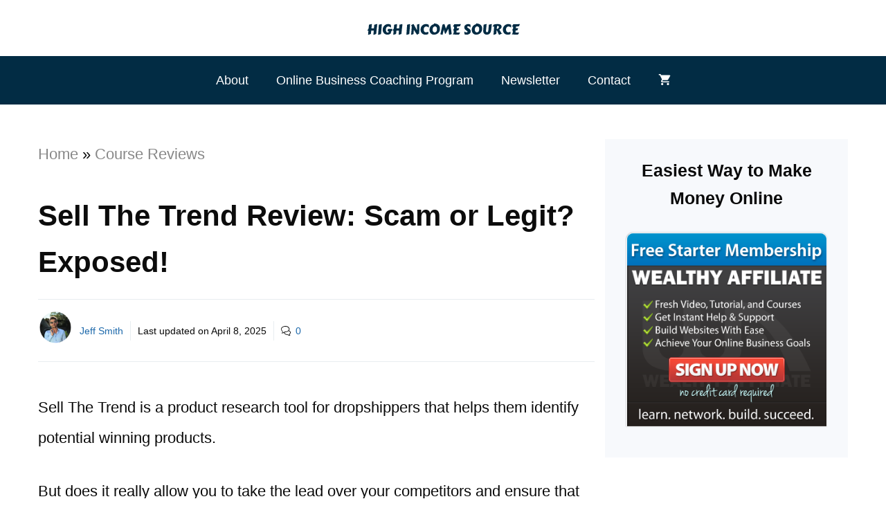

--- FILE ---
content_type: text/html; charset=UTF-8
request_url: https://highincomesource.com/is-sell-the-trend-a-scam/
body_size: 30195
content:
<!DOCTYPE html>
<html lang="en-US" prefix="og: https://ogp.me/ns#">
<head>
	<meta charset="UTF-8">
		<style>img:is([sizes="auto" i], [sizes^="auto," i]) { contain-intrinsic-size: 3000px 1500px }</style>
	<meta name="viewport" content="width=device-width, initial-scale=1"><!-- Hubbub v.1.35.1 https://morehubbub.com/ -->
<meta property="og:locale" content="en_US" />
<meta property="og:type" content="article" />
<meta property="og:title" content="Sell The Trend Review: Scam or Legit? Exposed!" />
<meta property="og:description" content="Sell The Trend is a product research tool for dropshippers that helps them identify potential winning products. But does it really allow you to take the lead over your competitors and ensure that you are" />
<meta property="og:url" content="https://highincomesource.com/is-sell-the-trend-a-scam/" />
<meta property="og:site_name" content="High Income Source" />
<meta property="og:updated_time" content="2025-04-08T09:18:22+00:00" />
<meta property="article:published_time" content="2023-01-28T23:57:24+00:00" />
<meta property="article:modified_time" content="2025-04-08T09:18:22+00:00" />
<meta name="twitter:card" content="summary_large_image" />
<meta name="twitter:title" content="Sell The Trend Review: Scam or Legit? Exposed!" />
<meta name="twitter:description" content="Sell The Trend is a product research tool for dropshippers that helps them identify potential winning products. But does it really allow you to take the lead over your competitors and ensure that you are" />
<meta class="flipboard-article" content="Sell The Trend is a product research tool for dropshippers that helps them identify potential winning products. But does it really allow you to take the lead over your competitors and ensure that you are" />
<meta property="og:image" content="https://highincomesource.com/wp-content/uploads/2022/07/sell-the-trend.webp" />
<meta name="twitter:image" content="https://highincomesource.com/wp-content/uploads/2022/07/sell-the-trend.webp" />
<meta property="og:image:width" content="1280" />
<meta property="og:image:height" content="720" />
<!-- Hubbub v.1.35.1 https://morehubbub.com/ -->

<!-- Search Engine Optimization by Rank Math PRO - https://rankmath.com/ -->
<title>Sell The Trend Review: Scam or Legit? Exposed!</title>
<meta name="description" content="Is Sell The Trend a Scam? Should you use it for dropshipping? Read this honest review first so that you won&#039;t regret it later."/>
<meta name="robots" content="follow, index, max-snippet:-1, max-video-preview:-1, max-image-preview:large"/>
<link rel="canonical" href="https://highincomesource.com/is-sell-the-trend-a-scam/" />
<meta property="og:locale" content="en_US" />
<meta property="og:type" content="article" />
<meta property="og:title" content="Sell The Trend Review - Scam or Legit? The Truth Exposed" />
<meta property="og:description" content="Is Sell The Trend a Scam? Should you use it for dropshipping? Read this honest review first so that you won&#039;t regret later." />
<meta property="og:url" content="https://highincomesource.com/is-sell-the-trend-a-scam/" />
<meta property="og:site_name" content="High Income Source" />
<meta property="article:section" content="Course Reviews" />
<meta property="og:updated_time" content="2025-04-08T09:18:22+08:00" />
<meta property="og:image" content="https://highincomesource.com/wp-content/uploads/2022/07/sell-the-trend.webp" />
<meta property="og:image:secure_url" content="https://highincomesource.com/wp-content/uploads/2022/07/sell-the-trend.webp" />
<meta property="og:image:width" content="1280" />
<meta property="og:image:height" content="720" />
<meta property="og:image:alt" content="sell the trend" />
<meta property="og:image:type" content="image/webp" />
<meta property="article:published_time" content="2023-01-28T23:57:24+08:00" />
<meta property="article:modified_time" content="2025-04-08T09:18:22+08:00" />
<meta name="twitter:card" content="summary_large_image" />
<meta name="twitter:title" content="Sell The Trend Review - Scam or Legit? The Truth Exposed" />
<meta name="twitter:description" content="Is Sell The Trend a Scam? Should you use it for dropshipping? Read this honest review first so that you won&#039;t regret later." />
<meta name="twitter:image" content="https://highincomesource.com/wp-content/uploads/2022/07/sell-the-trend.webp" />
<meta name="twitter:label1" content="Written by" />
<meta name="twitter:data1" content="Jeff Smith" />
<meta name="twitter:label2" content="Time to read" />
<meta name="twitter:data2" content="17 minutes" />
<script type="application/ld+json" class="rank-math-schema-pro">{"@context":"https://schema.org","@graph":[{"@type":"Place","@id":"https://highincomesource.com/#place","address":{"@type":"PostalAddress","streetAddress":"1684 W. Shaw Avenue","addressLocality":"Fresno","addressRegion":"CA","postalCode":"93711","addressCountry":"USA"}},{"@type":"Organization","@id":"https://highincomesource.com/#organization","name":"High Income Source","url":"https://highincomesource.com","email":"support@highincomesource.com","address":{"@type":"PostalAddress","streetAddress":"1684 W. Shaw Avenue","addressLocality":"Fresno","addressRegion":"CA","postalCode":"93711","addressCountry":"USA"},"logo":{"@type":"ImageObject","@id":"https://highincomesource.com/#logo","url":"https://highincomesource.com/wp-content/uploads/2023/04/High-Income-Source-Logo.svg","contentUrl":"https://highincomesource.com/wp-content/uploads/2023/04/High-Income-Source-Logo.svg","caption":"High Income Source","inLanguage":"en-US"},"contactPoint":[{"@type":"ContactPoint","telephone":"+15594734853","contactType":"customer support"}],"description":"High Income Source offers an online business coaching service where the founder, Jeff Smith, teaches people how to build successful online businesses. As a serial internet entrepreneur with over 7 years of experience in online ventures, he provides valuable insights and guidance to help others achieve success.","location":{"@id":"https://highincomesource.com/#place"}},{"@type":"WebSite","@id":"https://highincomesource.com/#website","url":"https://highincomesource.com","name":"High Income Source","publisher":{"@id":"https://highincomesource.com/#organization"},"inLanguage":"en-US"},{"@type":"ImageObject","@id":"https://highincomesource.com/wp-content/uploads/2022/07/sell-the-trend.webp","url":"https://highincomesource.com/wp-content/uploads/2022/07/sell-the-trend.webp","width":"1280","height":"720","caption":"sell the trend","inLanguage":"en-US"},{"@type":"BreadcrumbList","@id":"https://highincomesource.com/is-sell-the-trend-a-scam/#breadcrumb","itemListElement":[{"@type":"ListItem","position":"1","item":{"@id":"https://highincomesource.com","name":"Home"}},{"@type":"ListItem","position":"2","item":{"@id":"https://highincomesource.com/category/courses/","name":"Course Reviews"}},{"@type":"ListItem","position":"3","item":{"@id":"https://highincomesource.com/is-sell-the-trend-a-scam/","name":"Sell The Trend Review: Scam or Legit? Exposed!"}}]},{"@type":"WebPage","@id":"https://highincomesource.com/is-sell-the-trend-a-scam/#webpage","url":"https://highincomesource.com/is-sell-the-trend-a-scam/","name":"Sell The Trend Review: Scam or Legit? Exposed!","datePublished":"2023-01-28T23:57:24+08:00","dateModified":"2025-04-08T09:18:22+08:00","isPartOf":{"@id":"https://highincomesource.com/#website"},"primaryImageOfPage":{"@id":"https://highincomesource.com/wp-content/uploads/2022/07/sell-the-trend.webp"},"inLanguage":"en-US","breadcrumb":{"@id":"https://highincomesource.com/is-sell-the-trend-a-scam/#breadcrumb"}},{"@type":"Person","@id":"https://highincomesource.com/author/jeffsmith/","name":"Jeff Smith","description":"Jeff Smith, Founder of High Income Source, is an online business coach with a BBA in Marketing and Entrepreneurship from the University of Pennsylvania. His online business coaching program is so popular that more than 100 students have benefited and started successful online businesses under his guidance. Jeff started dabbling in online business while he was in college, where he began with dropshipping. After college, Jeff worked at a marketing agency and freelanced as a writer. His breakthrough came when he realized the potential of blogging, leading to a $100,000 sale of a dog-focused website. His expertise includes SEO, affiliate marketing, Amazon FBA, blogging and dropshipping.","url":"https://highincomesource.com/author/jeffsmith/","image":{"@type":"ImageObject","@id":"https://secure.gravatar.com/avatar/bc3241fe0dc6bd101b32e4f71be28eebb0adff62f23b3185719aea1b957874ff?s=96&amp;d=mm&amp;r=g","url":"https://secure.gravatar.com/avatar/bc3241fe0dc6bd101b32e4f71be28eebb0adff62f23b3185719aea1b957874ff?s=96&amp;d=mm&amp;r=g","caption":"Jeff Smith","inLanguage":"en-US"},"sameAs":["https://www.linkedin.com/in/jeff-smith-bb1939b9","https://www.crunchbase.com/person/jeff-smith-9c7f","https://podcasts.apple.com/us/podcast/high-income-source-how-to-make-money-online/id1686710596","https://medium.com/@jeffsmithdiginomad"],"worksFor":{"@id":"https://highincomesource.com/#organization"}},{"@type":"BlogPosting","headline":"Sell The Trend Review: Scam or Legit? Exposed!","datePublished":"2023-01-28T23:57:24+08:00","dateModified":"2025-04-08T09:18:22+08:00","articleSection":"Course Reviews","author":{"@id":"https://highincomesource.com/author/jeffsmith/","name":"Jeff Smith"},"publisher":{"@id":"https://highincomesource.com/#organization"},"description":"Is Sell The Trend a Scam? Should you use it for dropshipping? Read this honest review first so that you won&#039;t regret it later.","name":"Sell The Trend Review: Scam or Legit? Exposed!","@id":"https://highincomesource.com/is-sell-the-trend-a-scam/#richSnippet","isPartOf":{"@id":"https://highincomesource.com/is-sell-the-trend-a-scam/#webpage"},"image":{"@id":"https://highincomesource.com/wp-content/uploads/2022/07/sell-the-trend.webp"},"inLanguage":"en-US","mainEntityOfPage":{"@id":"https://highincomesource.com/is-sell-the-trend-a-scam/#webpage"}}]}</script>
<!-- /Rank Math WordPress SEO plugin -->

<link rel='dns-prefetch' href='//scripts.mediavine.com' />
<script>
window._wpemojiSettings = {"baseUrl":"https:\/\/s.w.org\/images\/core\/emoji\/16.0.1\/72x72\/","ext":".png","svgUrl":"https:\/\/s.w.org\/images\/core\/emoji\/16.0.1\/svg\/","svgExt":".svg","source":{"concatemoji":"https:\/\/highincomesource.com\/wp-includes\/js\/wp-emoji-release.min.js?ver=cff51acbf5946144f152043700aeec3d"}};
/*! This file is auto-generated */
!function(s,n){var o,i,e;function c(e){try{var t={supportTests:e,timestamp:(new Date).valueOf()};sessionStorage.setItem(o,JSON.stringify(t))}catch(e){}}function p(e,t,n){e.clearRect(0,0,e.canvas.width,e.canvas.height),e.fillText(t,0,0);var t=new Uint32Array(e.getImageData(0,0,e.canvas.width,e.canvas.height).data),a=(e.clearRect(0,0,e.canvas.width,e.canvas.height),e.fillText(n,0,0),new Uint32Array(e.getImageData(0,0,e.canvas.width,e.canvas.height).data));return t.every(function(e,t){return e===a[t]})}function u(e,t){e.clearRect(0,0,e.canvas.width,e.canvas.height),e.fillText(t,0,0);for(var n=e.getImageData(16,16,1,1),a=0;a<n.data.length;a++)if(0!==n.data[a])return!1;return!0}function f(e,t,n,a){switch(t){case"flag":return n(e,"\ud83c\udff3\ufe0f\u200d\u26a7\ufe0f","\ud83c\udff3\ufe0f\u200b\u26a7\ufe0f")?!1:!n(e,"\ud83c\udde8\ud83c\uddf6","\ud83c\udde8\u200b\ud83c\uddf6")&&!n(e,"\ud83c\udff4\udb40\udc67\udb40\udc62\udb40\udc65\udb40\udc6e\udb40\udc67\udb40\udc7f","\ud83c\udff4\u200b\udb40\udc67\u200b\udb40\udc62\u200b\udb40\udc65\u200b\udb40\udc6e\u200b\udb40\udc67\u200b\udb40\udc7f");case"emoji":return!a(e,"\ud83e\udedf")}return!1}function g(e,t,n,a){var r="undefined"!=typeof WorkerGlobalScope&&self instanceof WorkerGlobalScope?new OffscreenCanvas(300,150):s.createElement("canvas"),o=r.getContext("2d",{willReadFrequently:!0}),i=(o.textBaseline="top",o.font="600 32px Arial",{});return e.forEach(function(e){i[e]=t(o,e,n,a)}),i}function t(e){var t=s.createElement("script");t.src=e,t.defer=!0,s.head.appendChild(t)}"undefined"!=typeof Promise&&(o="wpEmojiSettingsSupports",i=["flag","emoji"],n.supports={everything:!0,everythingExceptFlag:!0},e=new Promise(function(e){s.addEventListener("DOMContentLoaded",e,{once:!0})}),new Promise(function(t){var n=function(){try{var e=JSON.parse(sessionStorage.getItem(o));if("object"==typeof e&&"number"==typeof e.timestamp&&(new Date).valueOf()<e.timestamp+604800&&"object"==typeof e.supportTests)return e.supportTests}catch(e){}return null}();if(!n){if("undefined"!=typeof Worker&&"undefined"!=typeof OffscreenCanvas&&"undefined"!=typeof URL&&URL.createObjectURL&&"undefined"!=typeof Blob)try{var e="postMessage("+g.toString()+"("+[JSON.stringify(i),f.toString(),p.toString(),u.toString()].join(",")+"));",a=new Blob([e],{type:"text/javascript"}),r=new Worker(URL.createObjectURL(a),{name:"wpTestEmojiSupports"});return void(r.onmessage=function(e){c(n=e.data),r.terminate(),t(n)})}catch(e){}c(n=g(i,f,p,u))}t(n)}).then(function(e){for(var t in e)n.supports[t]=e[t],n.supports.everything=n.supports.everything&&n.supports[t],"flag"!==t&&(n.supports.everythingExceptFlag=n.supports.everythingExceptFlag&&n.supports[t]);n.supports.everythingExceptFlag=n.supports.everythingExceptFlag&&!n.supports.flag,n.DOMReady=!1,n.readyCallback=function(){n.DOMReady=!0}}).then(function(){return e}).then(function(){var e;n.supports.everything||(n.readyCallback(),(e=n.source||{}).concatemoji?t(e.concatemoji):e.wpemoji&&e.twemoji&&(t(e.twemoji),t(e.wpemoji)))}))}((window,document),window._wpemojiSettings);
</script>

<style id='wp-emoji-styles-inline-css'>

	img.wp-smiley, img.emoji {
		display: inline !important;
		border: none !important;
		box-shadow: none !important;
		height: 1em !important;
		width: 1em !important;
		margin: 0 0.07em !important;
		vertical-align: -0.1em !important;
		background: none !important;
		padding: 0 !important;
	}
</style>
<link rel='stylesheet' id='wp-block-library-css' href='https://highincomesource.com/wp-includes/css/dist/block-library/style.min.css?ver=cff51acbf5946144f152043700aeec3d' media='all' />
<style id='classic-theme-styles-inline-css'>
/*! This file is auto-generated */
.wp-block-button__link{color:#fff;background-color:#32373c;border-radius:9999px;box-shadow:none;text-decoration:none;padding:calc(.667em + 2px) calc(1.333em + 2px);font-size:1.125em}.wp-block-file__button{background:#32373c;color:#fff;text-decoration:none}
</style>
<style id='global-styles-inline-css'>
:root{--wp--preset--aspect-ratio--square: 1;--wp--preset--aspect-ratio--4-3: 4/3;--wp--preset--aspect-ratio--3-4: 3/4;--wp--preset--aspect-ratio--3-2: 3/2;--wp--preset--aspect-ratio--2-3: 2/3;--wp--preset--aspect-ratio--16-9: 16/9;--wp--preset--aspect-ratio--9-16: 9/16;--wp--preset--color--black: #000000;--wp--preset--color--cyan-bluish-gray: #abb8c3;--wp--preset--color--white: #ffffff;--wp--preset--color--pale-pink: #f78da7;--wp--preset--color--vivid-red: #cf2e2e;--wp--preset--color--luminous-vivid-orange: #ff6900;--wp--preset--color--luminous-vivid-amber: #fcb900;--wp--preset--color--light-green-cyan: #7bdcb5;--wp--preset--color--vivid-green-cyan: #00d084;--wp--preset--color--pale-cyan-blue: #8ed1fc;--wp--preset--color--vivid-cyan-blue: #0693e3;--wp--preset--color--vivid-purple: #9b51e0;--wp--preset--color--contrast: var(--contrast);--wp--preset--color--contrast-2: var(--contrast-2);--wp--preset--color--contrast-3: var(--contrast-3);--wp--preset--color--base: var(--base);--wp--preset--color--base-2: var(--base-2);--wp--preset--color--base-3: var(--base-3);--wp--preset--color--accent: var(--accent);--wp--preset--color--global-color-8: var(--global-color-8);--wp--preset--color--global-color-9: var(--global-color-9);--wp--preset--color--global-color-10: var(--global-color-10);--wp--preset--color--global-color-11: var(--global-color-11);--wp--preset--color--global-color-12: var(--global-color-12);--wp--preset--gradient--vivid-cyan-blue-to-vivid-purple: linear-gradient(135deg,rgba(6,147,227,1) 0%,rgb(155,81,224) 100%);--wp--preset--gradient--light-green-cyan-to-vivid-green-cyan: linear-gradient(135deg,rgb(122,220,180) 0%,rgb(0,208,130) 100%);--wp--preset--gradient--luminous-vivid-amber-to-luminous-vivid-orange: linear-gradient(135deg,rgba(252,185,0,1) 0%,rgba(255,105,0,1) 100%);--wp--preset--gradient--luminous-vivid-orange-to-vivid-red: linear-gradient(135deg,rgba(255,105,0,1) 0%,rgb(207,46,46) 100%);--wp--preset--gradient--very-light-gray-to-cyan-bluish-gray: linear-gradient(135deg,rgb(238,238,238) 0%,rgb(169,184,195) 100%);--wp--preset--gradient--cool-to-warm-spectrum: linear-gradient(135deg,rgb(74,234,220) 0%,rgb(151,120,209) 20%,rgb(207,42,186) 40%,rgb(238,44,130) 60%,rgb(251,105,98) 80%,rgb(254,248,76) 100%);--wp--preset--gradient--blush-light-purple: linear-gradient(135deg,rgb(255,206,236) 0%,rgb(152,150,240) 100%);--wp--preset--gradient--blush-bordeaux: linear-gradient(135deg,rgb(254,205,165) 0%,rgb(254,45,45) 50%,rgb(107,0,62) 100%);--wp--preset--gradient--luminous-dusk: linear-gradient(135deg,rgb(255,203,112) 0%,rgb(199,81,192) 50%,rgb(65,88,208) 100%);--wp--preset--gradient--pale-ocean: linear-gradient(135deg,rgb(255,245,203) 0%,rgb(182,227,212) 50%,rgb(51,167,181) 100%);--wp--preset--gradient--electric-grass: linear-gradient(135deg,rgb(202,248,128) 0%,rgb(113,206,126) 100%);--wp--preset--gradient--midnight: linear-gradient(135deg,rgb(2,3,129) 0%,rgb(40,116,252) 100%);--wp--preset--font-size--small: 13px;--wp--preset--font-size--medium: 20px;--wp--preset--font-size--large: 36px;--wp--preset--font-size--x-large: 42px;--wp--preset--spacing--20: 0.44rem;--wp--preset--spacing--30: 0.67rem;--wp--preset--spacing--40: 1rem;--wp--preset--spacing--50: 1.5rem;--wp--preset--spacing--60: 2.25rem;--wp--preset--spacing--70: 3.38rem;--wp--preset--spacing--80: 5.06rem;--wp--preset--shadow--natural: 6px 6px 9px rgba(0, 0, 0, 0.2);--wp--preset--shadow--deep: 12px 12px 50px rgba(0, 0, 0, 0.4);--wp--preset--shadow--sharp: 6px 6px 0px rgba(0, 0, 0, 0.2);--wp--preset--shadow--outlined: 6px 6px 0px -3px rgba(255, 255, 255, 1), 6px 6px rgba(0, 0, 0, 1);--wp--preset--shadow--crisp: 6px 6px 0px rgba(0, 0, 0, 1);}:where(.is-layout-flex){gap: 0.5em;}:where(.is-layout-grid){gap: 0.5em;}body .is-layout-flex{display: flex;}.is-layout-flex{flex-wrap: wrap;align-items: center;}.is-layout-flex > :is(*, div){margin: 0;}body .is-layout-grid{display: grid;}.is-layout-grid > :is(*, div){margin: 0;}:where(.wp-block-columns.is-layout-flex){gap: 2em;}:where(.wp-block-columns.is-layout-grid){gap: 2em;}:where(.wp-block-post-template.is-layout-flex){gap: 1.25em;}:where(.wp-block-post-template.is-layout-grid){gap: 1.25em;}.has-black-color{color: var(--wp--preset--color--black) !important;}.has-cyan-bluish-gray-color{color: var(--wp--preset--color--cyan-bluish-gray) !important;}.has-white-color{color: var(--wp--preset--color--white) !important;}.has-pale-pink-color{color: var(--wp--preset--color--pale-pink) !important;}.has-vivid-red-color{color: var(--wp--preset--color--vivid-red) !important;}.has-luminous-vivid-orange-color{color: var(--wp--preset--color--luminous-vivid-orange) !important;}.has-luminous-vivid-amber-color{color: var(--wp--preset--color--luminous-vivid-amber) !important;}.has-light-green-cyan-color{color: var(--wp--preset--color--light-green-cyan) !important;}.has-vivid-green-cyan-color{color: var(--wp--preset--color--vivid-green-cyan) !important;}.has-pale-cyan-blue-color{color: var(--wp--preset--color--pale-cyan-blue) !important;}.has-vivid-cyan-blue-color{color: var(--wp--preset--color--vivid-cyan-blue) !important;}.has-vivid-purple-color{color: var(--wp--preset--color--vivid-purple) !important;}.has-black-background-color{background-color: var(--wp--preset--color--black) !important;}.has-cyan-bluish-gray-background-color{background-color: var(--wp--preset--color--cyan-bluish-gray) !important;}.has-white-background-color{background-color: var(--wp--preset--color--white) !important;}.has-pale-pink-background-color{background-color: var(--wp--preset--color--pale-pink) !important;}.has-vivid-red-background-color{background-color: var(--wp--preset--color--vivid-red) !important;}.has-luminous-vivid-orange-background-color{background-color: var(--wp--preset--color--luminous-vivid-orange) !important;}.has-luminous-vivid-amber-background-color{background-color: var(--wp--preset--color--luminous-vivid-amber) !important;}.has-light-green-cyan-background-color{background-color: var(--wp--preset--color--light-green-cyan) !important;}.has-vivid-green-cyan-background-color{background-color: var(--wp--preset--color--vivid-green-cyan) !important;}.has-pale-cyan-blue-background-color{background-color: var(--wp--preset--color--pale-cyan-blue) !important;}.has-vivid-cyan-blue-background-color{background-color: var(--wp--preset--color--vivid-cyan-blue) !important;}.has-vivid-purple-background-color{background-color: var(--wp--preset--color--vivid-purple) !important;}.has-black-border-color{border-color: var(--wp--preset--color--black) !important;}.has-cyan-bluish-gray-border-color{border-color: var(--wp--preset--color--cyan-bluish-gray) !important;}.has-white-border-color{border-color: var(--wp--preset--color--white) !important;}.has-pale-pink-border-color{border-color: var(--wp--preset--color--pale-pink) !important;}.has-vivid-red-border-color{border-color: var(--wp--preset--color--vivid-red) !important;}.has-luminous-vivid-orange-border-color{border-color: var(--wp--preset--color--luminous-vivid-orange) !important;}.has-luminous-vivid-amber-border-color{border-color: var(--wp--preset--color--luminous-vivid-amber) !important;}.has-light-green-cyan-border-color{border-color: var(--wp--preset--color--light-green-cyan) !important;}.has-vivid-green-cyan-border-color{border-color: var(--wp--preset--color--vivid-green-cyan) !important;}.has-pale-cyan-blue-border-color{border-color: var(--wp--preset--color--pale-cyan-blue) !important;}.has-vivid-cyan-blue-border-color{border-color: var(--wp--preset--color--vivid-cyan-blue) !important;}.has-vivid-purple-border-color{border-color: var(--wp--preset--color--vivid-purple) !important;}.has-vivid-cyan-blue-to-vivid-purple-gradient-background{background: var(--wp--preset--gradient--vivid-cyan-blue-to-vivid-purple) !important;}.has-light-green-cyan-to-vivid-green-cyan-gradient-background{background: var(--wp--preset--gradient--light-green-cyan-to-vivid-green-cyan) !important;}.has-luminous-vivid-amber-to-luminous-vivid-orange-gradient-background{background: var(--wp--preset--gradient--luminous-vivid-amber-to-luminous-vivid-orange) !important;}.has-luminous-vivid-orange-to-vivid-red-gradient-background{background: var(--wp--preset--gradient--luminous-vivid-orange-to-vivid-red) !important;}.has-very-light-gray-to-cyan-bluish-gray-gradient-background{background: var(--wp--preset--gradient--very-light-gray-to-cyan-bluish-gray) !important;}.has-cool-to-warm-spectrum-gradient-background{background: var(--wp--preset--gradient--cool-to-warm-spectrum) !important;}.has-blush-light-purple-gradient-background{background: var(--wp--preset--gradient--blush-light-purple) !important;}.has-blush-bordeaux-gradient-background{background: var(--wp--preset--gradient--blush-bordeaux) !important;}.has-luminous-dusk-gradient-background{background: var(--wp--preset--gradient--luminous-dusk) !important;}.has-pale-ocean-gradient-background{background: var(--wp--preset--gradient--pale-ocean) !important;}.has-electric-grass-gradient-background{background: var(--wp--preset--gradient--electric-grass) !important;}.has-midnight-gradient-background{background: var(--wp--preset--gradient--midnight) !important;}.has-small-font-size{font-size: var(--wp--preset--font-size--small) !important;}.has-medium-font-size{font-size: var(--wp--preset--font-size--medium) !important;}.has-large-font-size{font-size: var(--wp--preset--font-size--large) !important;}.has-x-large-font-size{font-size: var(--wp--preset--font-size--x-large) !important;}
:where(.wp-block-post-template.is-layout-flex){gap: 1.25em;}:where(.wp-block-post-template.is-layout-grid){gap: 1.25em;}
:where(.wp-block-columns.is-layout-flex){gap: 2em;}:where(.wp-block-columns.is-layout-grid){gap: 2em;}
:root :where(.wp-block-pullquote){font-size: 1.5em;line-height: 1.6;}
</style>
<link rel='stylesheet' id='toc-screen-css' href='https://highincomesource.com/wp-content/plugins/table-of-contents-plus/screen.min.css?ver=2411.1' media='all' />
<link rel='stylesheet' id='woocommerce-layout-css' href='https://highincomesource.com/wp-content/plugins/woocommerce/assets/css/woocommerce-layout.css?ver=10.0.4' media='all' />
<link rel='stylesheet' id='woocommerce-smallscreen-css' href='https://highincomesource.com/wp-content/plugins/woocommerce/assets/css/woocommerce-smallscreen.css?ver=10.0.4' media='only screen and (max-width: 768px)' />
<link rel='stylesheet' id='woocommerce-general-css' href='https://highincomesource.com/wp-content/plugins/woocommerce/assets/css/woocommerce.css?ver=10.0.4' media='all' />
<style id='woocommerce-inline-inline-css'>
.woocommerce form .form-row .required { visibility: visible; }
</style>
<link rel='stylesheet' id='wp-show-posts-css' href='https://highincomesource.com/wp-content/plugins/wp-show-posts/css/wp-show-posts-min.css?ver=1.1.6' media='all' />
<link rel='stylesheet' id='crp-style-text-only-css' href='https://highincomesource.com/wp-content/plugins/contextual-related-posts/css/text-only.min.css?ver=4.0.3' media='all' />
<link rel='stylesheet' id='brands-styles-css' href='https://highincomesource.com/wp-content/plugins/woocommerce/assets/css/brands.css?ver=10.0.4' media='all' />
<link rel='stylesheet' id='generate-comments-css' href='https://highincomesource.com/wp-content/themes/generatepress/assets/css/components/comments.min.css?ver=3.5.1' media='all' />
<link rel='stylesheet' id='generate-widget-areas-css' href='https://highincomesource.com/wp-content/themes/generatepress/assets/css/components/widget-areas.min.css?ver=3.5.1' media='all' />
<link rel='stylesheet' id='generate-style-css' href='https://highincomesource.com/wp-content/themes/generatepress/assets/css/main.min.css?ver=3.5.1' media='all' />
<style id='generate-style-inline-css'>
.is-right-sidebar{width:30%;}.is-left-sidebar{width:25%;}.site-content .content-area{width:70%;}@media (max-width: 768px){.main-navigation .menu-toggle,.sidebar-nav-mobile:not(#sticky-placeholder){display:block;}.main-navigation ul,.gen-sidebar-nav,.main-navigation:not(.slideout-navigation):not(.toggled) .main-nav > ul,.has-inline-mobile-toggle #site-navigation .inside-navigation > *:not(.navigation-search):not(.main-nav){display:none;}.nav-align-right .inside-navigation,.nav-align-center .inside-navigation{justify-content:space-between;}}
.elementor-template-full-width .site-content{display:block;}
.dynamic-author-image-rounded{border-radius:100%;}.dynamic-featured-image, .dynamic-author-image{vertical-align:middle;}.one-container.blog .dynamic-content-template:not(:last-child), .one-container.archive .dynamic-content-template:not(:last-child){padding-bottom:0px;}.dynamic-entry-excerpt > p:last-child{margin-bottom:0px;}
</style>
<link rel='stylesheet' id='dpsp-frontend-style-pro-css' href='https://highincomesource.com/wp-content/plugins/social-pug/assets/dist/style-frontend-pro.css?ver=1.35.1' media='all' />
<style id='dpsp-frontend-style-pro-inline-css'>

				@media screen and ( max-width : 720px ) {
					.dpsp-content-wrapper.dpsp-hide-on-mobile,
					.dpsp-share-text.dpsp-hide-on-mobile {
						display: none;
					}
					.dpsp-has-spacing .dpsp-networks-btns-wrapper li {
						margin:0 2% 10px 0;
					}
					.dpsp-network-btn.dpsp-has-label:not(.dpsp-has-count) {
						max-height: 40px;
						padding: 0;
						justify-content: center;
					}
					.dpsp-content-wrapper.dpsp-size-small .dpsp-network-btn.dpsp-has-label:not(.dpsp-has-count){
						max-height: 32px;
					}
					.dpsp-content-wrapper.dpsp-size-large .dpsp-network-btn.dpsp-has-label:not(.dpsp-has-count){
						max-height: 46px;
					}
				}
			
</style>
<link rel='stylesheet' id='generatepress-dynamic-css' href='https://highincomesource.com/wp-content/uploads/generatepress/style.min.css?ver=1754703566' media='all' />
<link rel='stylesheet' id='generate-child-css' href='https://highincomesource.com/wp-content/themes/generatepress_child/style.css?ver=1717809207' media='all' />
<style id='generateblocks-inline-css'>
.gb-container-8a25fc79{font-size:14px;margin-top:20px;margin-bottom:20px;border-top:1px solid #e8edf0;border-bottom:1px solid #e8edf0;}.gb-container-8a25fc79 > .gb-inside-container{padding:15px 0;max-width:1200px;margin-left:auto;margin-right:auto;}.gb-grid-wrapper > .gb-grid-column-8a25fc79 > .gb-container{display:flex;flex-direction:column;height:100%;}.gb-container-8a25fc79.inline-post-meta-area > .gb-inside-container{display:flex;align-items:center;}.gb-container-276c345c{background-color:var(--global-color-8);}.gb-container-f54c0102{padding-right:40px;padding-left:40px;}.gb-container-1e3244be{text-align:center;padding-bottom:50px;}div.gb-headline-3fb4928a{display:inline-block;padding-right:10px;margin-left:10px;}div.gb-headline-f9b55781{display:inline-block;padding-left:10px;border-left:1px solid #e8edf0;}div.gb-headline-8fca9ec9{display:inline-flex;align-items:center;padding-left:10px;margin-left:10px;border-left:1px solid #e8edf0;}div.gb-headline-8fca9ec9 .gb-icon{line-height:0;padding-right:0.5em;}div.gb-headline-8fca9ec9 .gb-icon svg{width:1em;height:1em;fill:currentColor;}h3.gb-headline-bdf155db{text-align:center;padding-top:40px;color:var(--base-3);}a.gb-button-38b8bc4f{display:inline-flex;padding:15px 20px;border-radius:5px;background-color:var(--global-color-10);color:#ffffff;text-decoration:none;}a.gb-button-38b8bc4f:hover, a.gb-button-38b8bc4f:active, a.gb-button-38b8bc4f:focus{background-color:var(--global-color-11);color:#ffffff;}:root{--gb-container-width:1200px;}.gb-container .wp-block-image img{vertical-align:middle;}.gb-grid-wrapper .wp-block-image{margin-bottom:0;}.gb-highlight{background:none;}.gb-shape{line-height:0;}
</style>
<link rel='stylesheet' id='generate-woocommerce-css' href='https://highincomesource.com/wp-content/plugins/gp-premium/woocommerce/functions/css/woocommerce.min.css?ver=2.5.5' media='all' />
<style id='generate-woocommerce-inline-css'>
.woocommerce #respond input#submit, .woocommerce a.button, .woocommerce button.button, .woocommerce input.button, .wc-block-components-button{color:#ffffff;background-color:var(--global-color-10);text-decoration:none;}.woocommerce #respond input#submit:hover, .woocommerce a.button:hover, .woocommerce button.button:hover, .woocommerce input.button:hover, .wc-block-components-button:hover{color:#ffffff;background-color:var(--global-color-11);}.woocommerce #respond input#submit.alt, .woocommerce a.button.alt, .woocommerce button.button.alt, .woocommerce input.button.alt, .woocommerce #respond input#submit.alt.disabled, .woocommerce #respond input#submit.alt.disabled:hover, .woocommerce #respond input#submit.alt:disabled, .woocommerce #respond input#submit.alt:disabled:hover, .woocommerce #respond input#submit.alt:disabled[disabled], .woocommerce #respond input#submit.alt:disabled[disabled]:hover, .woocommerce a.button.alt.disabled, .woocommerce a.button.alt.disabled:hover, .woocommerce a.button.alt:disabled, .woocommerce a.button.alt:disabled:hover, .woocommerce a.button.alt:disabled[disabled], .woocommerce a.button.alt:disabled[disabled]:hover, .woocommerce button.button.alt.disabled, .woocommerce button.button.alt.disabled:hover, .woocommerce button.button.alt:disabled, .woocommerce button.button.alt:disabled:hover, .woocommerce button.button.alt:disabled[disabled], .woocommerce button.button.alt:disabled[disabled]:hover, .woocommerce input.button.alt.disabled, .woocommerce input.button.alt.disabled:hover, .woocommerce input.button.alt:disabled, .woocommerce input.button.alt:disabled:hover, .woocommerce input.button.alt:disabled[disabled], .woocommerce input.button.alt:disabled[disabled]:hover{color:#ffffff;background-color:#1e73be;}.woocommerce #respond input#submit.alt:hover, .woocommerce a.button.alt:hover, .woocommerce button.button.alt:hover, .woocommerce input.button.alt:hover{color:#ffffff;background-color:#377fbf;}button.wc-block-components-panel__button{font-size:inherit;}.woocommerce .star-rating span:before, .woocommerce p.stars:hover a::before{color:#ffa200;}.woocommerce span.onsale{background-color:#222222;color:#ffffff;}.woocommerce ul.products li.product .price, .woocommerce div.product p.price{color:#222222;}.woocommerce div.product .woocommerce-tabs ul.tabs li a{color:#222222;}.woocommerce div.product .woocommerce-tabs ul.tabs li a:hover, .woocommerce div.product .woocommerce-tabs ul.tabs li.active a{color:#1e73be;}.woocommerce-message{background-color:#0b9444;color:#ffffff;}div.woocommerce-message a.button, div.woocommerce-message a.button:focus, div.woocommerce-message a.button:hover, div.woocommerce-message a, div.woocommerce-message a:focus, div.woocommerce-message a:hover{color:#ffffff;}.woocommerce-info{background-color:#1e73be;color:#ffffff;}div.woocommerce-info a.button, div.woocommerce-info a.button:focus, div.woocommerce-info a.button:hover, div.woocommerce-info a, div.woocommerce-info a:focus, div.woocommerce-info a:hover{color:#ffffff;}.woocommerce-error{background-color:#e8626d;color:#ffffff;}div.woocommerce-error a.button, div.woocommerce-error a.button:focus, div.woocommerce-error a.button:hover, div.woocommerce-error a, div.woocommerce-error a:focus, div.woocommerce-error a:hover{color:#ffffff;}.woocommerce-product-details__short-description{color:#0a0a0a;}#wc-mini-cart{background-color:#ffffff;color:#000000;}#wc-mini-cart a:not(.button), #wc-mini-cart a.remove{color:#000000;}#wc-mini-cart .button{color:#ffffff;}#wc-mini-cart .button:hover, #wc-mini-cart .button:focus, #wc-mini-cart .button:active{color:#ffffff;}.woocommerce #content div.product div.images, .woocommerce div.product div.images, .woocommerce-page #content div.product div.images, .woocommerce-page div.product div.images{width:50%;}.add-to-cart-panel{background-color:#ffffff;color:#000000;}.add-to-cart-panel a:not(.button){color:#000000;}.woocommerce .widget_price_filter .price_slider_wrapper .ui-widget-content{background-color:#dddddd;}.woocommerce .widget_price_filter .ui-slider .ui-slider-range, .woocommerce .widget_price_filter .ui-slider .ui-slider-handle{background-color:#666666;}.cart-contents > span.number-of-items{background-color:rgba(255,255,255,0.1);}.cart-contents .amount{display:none;}.cart-contents > span.number-of-items{display:inline-block;}.woocommerce-MyAccount-navigation li.is-active a:after, a.button.wc-forward:after{display:none;}#payment .payment_methods>.wc_payment_method>label:before{font-family:WooCommerce;content:"\e039";}#payment .payment_methods li.wc_payment_method>input[type=radio]:first-child:checked+label:before{content:"\e03c";}.woocommerce-ordering:after{font-family:WooCommerce;content:"\e00f";}.wc-columns-container .products, .woocommerce .related ul.products, .woocommerce .up-sells ul.products{grid-gap:50px;}@media (max-width: 1024px){.woocommerce .wc-columns-container.wc-tablet-columns-2 .products{-ms-grid-columns:(1fr)[2];grid-template-columns:repeat(2, 1fr);}.wc-related-upsell-tablet-columns-2 .related ul.products, .wc-related-upsell-tablet-columns-2 .up-sells ul.products{-ms-grid-columns:(1fr)[2];grid-template-columns:repeat(2, 1fr);}}@media (max-width:768px){.add-to-cart-panel .continue-shopping{background-color:#ffffff;}.woocommerce #content div.product div.images,.woocommerce div.product div.images,.woocommerce-page #content div.product div.images,.woocommerce-page div.product div.images{width:100%;}}@media (max-width: 768px){nav.toggled .main-nav li.wc-menu-item{display:none !important;}.mobile-bar-items.wc-mobile-cart-items{z-index:1;}}
</style>
<link rel='stylesheet' id='generate-woocommerce-mobile-css' href='https://highincomesource.com/wp-content/plugins/gp-premium/woocommerce/functions/css/woocommerce-mobile.min.css?ver=2.5.5' media='(max-width:768px)' />
<link rel='stylesheet' id='elementor-frontend-css' href='https://highincomesource.com/wp-content/plugins/elementor/assets/css/frontend.min.css?ver=3.31.1' media='all' />
<link rel='stylesheet' id='eael-general-css' href='https://highincomesource.com/wp-content/plugins/essential-addons-for-elementor-lite/assets/front-end/css/view/general.min.css?ver=6.2.2' media='all' />
<link rel='stylesheet' id='site-reviews-css' href='https://highincomesource.com/wp-content/plugins/site-reviews/assets/styles/default.css?ver=7.2.13' media='all' />
<style id='site-reviews-inline-css'>
:root{--glsr-star-empty:url(https://highincomesource.com/wp-content/plugins/site-reviews/assets/images/stars/default/star-empty.svg);--glsr-star-error:url(https://highincomesource.com/wp-content/plugins/site-reviews/assets/images/stars/default/star-error.svg);--glsr-star-full:url(https://highincomesource.com/wp-content/plugins/site-reviews/assets/images/stars/default/star-full.svg);--glsr-star-half:url(https://highincomesource.com/wp-content/plugins/site-reviews/assets/images/stars/default/star-half.svg)}

</style>
<script src="https://highincomesource.com/wp-includes/js/jquery/jquery.min.js?ver=3.7.1" id="jquery-core-js"></script>
<script async="async" fetchpriority="high" data-noptimize="1" data-cfasync="false" src="https://scripts.mediavine.com/tags/high-income-source.js?ver=cff51acbf5946144f152043700aeec3d" id="mv-script-wrapper-js"></script>
<script src="https://highincomesource.com/wp-includes/js/jquery/jquery-migrate.min.js?ver=3.4.1" id="jquery-migrate-js"></script>
<script src="https://highincomesource.com/wp-content/plugins/woocommerce/assets/js/jquery-blockui/jquery.blockUI.min.js?ver=2.7.0-wc.10.0.4" id="jquery-blockui-js" defer data-wp-strategy="defer"></script>
<script src="https://highincomesource.com/wp-content/plugins/woocommerce/assets/js/js-cookie/js.cookie.min.js?ver=2.1.4-wc.10.0.4" id="js-cookie-js" defer data-wp-strategy="defer"></script>
<script id="woocommerce-js-extra">
var woocommerce_params = {"ajax_url":"\/wp-admin\/admin-ajax.php","wc_ajax_url":"\/?wc-ajax=%%endpoint%%","i18n_password_show":"Show password","i18n_password_hide":"Hide password"};
</script>
<script src="https://highincomesource.com/wp-content/plugins/woocommerce/assets/js/frontend/woocommerce.min.js?ver=10.0.4" id="woocommerce-js" defer data-wp-strategy="defer"></script>
<link rel="https://api.w.org/" href="https://highincomesource.com/wp-json/" /><link rel="alternate" title="JSON" type="application/json" href="https://highincomesource.com/wp-json/wp/v2/posts/70359" /><link rel="EditURI" type="application/rsd+xml" title="RSD" href="https://highincomesource.com/xmlrpc.php?rsd" />
<link rel="alternate" title="oEmbed (JSON)" type="application/json+oembed" href="https://highincomesource.com/wp-json/oembed/1.0/embed?url=https%3A%2F%2Fhighincomesource.com%2Fis-sell-the-trend-a-scam%2F" />
<link rel="alternate" title="oEmbed (XML)" type="text/xml+oembed" href="https://highincomesource.com/wp-json/oembed/1.0/embed?url=https%3A%2F%2Fhighincomesource.com%2Fis-sell-the-trend-a-scam%2F&#038;format=xml" />
<meta name="google-site-verification" content="D_9korCsatI2086nBfQGwIUzlcwk-KqXgbYZvfFz6Ys" />	<noscript><style>.woocommerce-product-gallery{ opacity: 1 !important; }</style></noscript>
	<meta name="generator" content="Elementor 3.31.1; features: additional_custom_breakpoints, e_element_cache; settings: css_print_method-external, google_font-enabled, font_display-auto">
<meta name="hubbub-info" description="Hubbub 1.35.1">			<style>
				.e-con.e-parent:nth-of-type(n+4):not(.e-lazyloaded):not(.e-no-lazyload),
				.e-con.e-parent:nth-of-type(n+4):not(.e-lazyloaded):not(.e-no-lazyload) * {
					background-image: none !important;
				}
				@media screen and (max-height: 1024px) {
					.e-con.e-parent:nth-of-type(n+3):not(.e-lazyloaded):not(.e-no-lazyload),
					.e-con.e-parent:nth-of-type(n+3):not(.e-lazyloaded):not(.e-no-lazyload) * {
						background-image: none !important;
					}
				}
				@media screen and (max-height: 640px) {
					.e-con.e-parent:nth-of-type(n+2):not(.e-lazyloaded):not(.e-no-lazyload),
					.e-con.e-parent:nth-of-type(n+2):not(.e-lazyloaded):not(.e-no-lazyload) * {
						background-image: none !important;
					}
				}
			</style>
			<script id="google_gtagjs" src="https://www.googletagmanager.com/gtag/js?id=G-1YKKYZJP02" async></script>
<script id="google_gtagjs-inline">
window.dataLayer = window.dataLayer || [];function gtag(){dataLayer.push(arguments);}gtag('js', new Date());gtag('config', 'G-1YKKYZJP02', {'anonymize_ip': true} );
</script>
<style type="text/css">.saboxplugin-wrap{-webkit-box-sizing:border-box;-moz-box-sizing:border-box;-ms-box-sizing:border-box;box-sizing:border-box;border:1px solid #eee;width:100%;clear:both;display:block;overflow:hidden;word-wrap:break-word;position:relative}.saboxplugin-wrap .saboxplugin-gravatar{float:left;padding:0 20px 20px 20px}.saboxplugin-wrap .saboxplugin-gravatar img{max-width:100px;height:auto;border-radius:0;}.saboxplugin-wrap .saboxplugin-authorname{font-size:18px;line-height:1;margin:20px 0 0 20px;display:block}.saboxplugin-wrap .saboxplugin-authorname a{text-decoration:none}.saboxplugin-wrap .saboxplugin-authorname a:focus{outline:0}.saboxplugin-wrap .saboxplugin-desc{display:block;margin:5px 20px}.saboxplugin-wrap .saboxplugin-desc a{text-decoration:underline}.saboxplugin-wrap .saboxplugin-desc p{margin:5px 0 12px}.saboxplugin-wrap .saboxplugin-web{margin:0 20px 15px;text-align:left}.saboxplugin-wrap .sab-web-position{text-align:right}.saboxplugin-wrap .saboxplugin-web a{color:#ccc;text-decoration:none}.saboxplugin-wrap .saboxplugin-socials{position:relative;display:block;background:#fcfcfc;padding:5px;border-top:1px solid #eee}.saboxplugin-wrap .saboxplugin-socials a svg{width:20px;height:20px}.saboxplugin-wrap .saboxplugin-socials a svg .st2{fill:#fff; transform-origin:center center;}.saboxplugin-wrap .saboxplugin-socials a svg .st1{fill:rgba(0,0,0,.3)}.saboxplugin-wrap .saboxplugin-socials a:hover{opacity:.8;-webkit-transition:opacity .4s;-moz-transition:opacity .4s;-o-transition:opacity .4s;transition:opacity .4s;box-shadow:none!important;-webkit-box-shadow:none!important}.saboxplugin-wrap .saboxplugin-socials .saboxplugin-icon-color{box-shadow:none;padding:0;border:0;-webkit-transition:opacity .4s;-moz-transition:opacity .4s;-o-transition:opacity .4s;transition:opacity .4s;display:inline-block;color:#fff;font-size:0;text-decoration:inherit;margin:5px;-webkit-border-radius:0;-moz-border-radius:0;-ms-border-radius:0;-o-border-radius:0;border-radius:0;overflow:hidden}.saboxplugin-wrap .saboxplugin-socials .saboxplugin-icon-grey{text-decoration:inherit;box-shadow:none;position:relative;display:-moz-inline-stack;display:inline-block;vertical-align:middle;zoom:1;margin:10px 5px;color:#444;fill:#444}.clearfix:after,.clearfix:before{content:' ';display:table;line-height:0;clear:both}.ie7 .clearfix{zoom:1}.saboxplugin-socials.sabox-colored .saboxplugin-icon-color .sab-twitch{border-color:#38245c}.saboxplugin-socials.sabox-colored .saboxplugin-icon-color .sab-behance{border-color:#003eb0}.saboxplugin-socials.sabox-colored .saboxplugin-icon-color .sab-deviantart{border-color:#036824}.saboxplugin-socials.sabox-colored .saboxplugin-icon-color .sab-digg{border-color:#00327c}.saboxplugin-socials.sabox-colored .saboxplugin-icon-color .sab-dribbble{border-color:#ba1655}.saboxplugin-socials.sabox-colored .saboxplugin-icon-color .sab-facebook{border-color:#1e2e4f}.saboxplugin-socials.sabox-colored .saboxplugin-icon-color .sab-flickr{border-color:#003576}.saboxplugin-socials.sabox-colored .saboxplugin-icon-color .sab-github{border-color:#264874}.saboxplugin-socials.sabox-colored .saboxplugin-icon-color .sab-google{border-color:#0b51c5}.saboxplugin-socials.sabox-colored .saboxplugin-icon-color .sab-html5{border-color:#902e13}.saboxplugin-socials.sabox-colored .saboxplugin-icon-color .sab-instagram{border-color:#1630aa}.saboxplugin-socials.sabox-colored .saboxplugin-icon-color .sab-linkedin{border-color:#00344f}.saboxplugin-socials.sabox-colored .saboxplugin-icon-color .sab-pinterest{border-color:#5b040e}.saboxplugin-socials.sabox-colored .saboxplugin-icon-color .sab-reddit{border-color:#992900}.saboxplugin-socials.sabox-colored .saboxplugin-icon-color .sab-rss{border-color:#a43b0a}.saboxplugin-socials.sabox-colored .saboxplugin-icon-color .sab-sharethis{border-color:#5d8420}.saboxplugin-socials.sabox-colored .saboxplugin-icon-color .sab-soundcloud{border-color:#995200}.saboxplugin-socials.sabox-colored .saboxplugin-icon-color .sab-spotify{border-color:#0f612c}.saboxplugin-socials.sabox-colored .saboxplugin-icon-color .sab-stackoverflow{border-color:#a95009}.saboxplugin-socials.sabox-colored .saboxplugin-icon-color .sab-steam{border-color:#006388}.saboxplugin-socials.sabox-colored .saboxplugin-icon-color .sab-user_email{border-color:#b84e05}.saboxplugin-socials.sabox-colored .saboxplugin-icon-color .sab-tumblr{border-color:#10151b}.saboxplugin-socials.sabox-colored .saboxplugin-icon-color .sab-twitter{border-color:#0967a0}.saboxplugin-socials.sabox-colored .saboxplugin-icon-color .sab-vimeo{border-color:#0d7091}.saboxplugin-socials.sabox-colored .saboxplugin-icon-color .sab-windows{border-color:#003f71}.saboxplugin-socials.sabox-colored .saboxplugin-icon-color .sab-whatsapp{border-color:#003f71}.saboxplugin-socials.sabox-colored .saboxplugin-icon-color .sab-wordpress{border-color:#0f3647}.saboxplugin-socials.sabox-colored .saboxplugin-icon-color .sab-yahoo{border-color:#14002d}.saboxplugin-socials.sabox-colored .saboxplugin-icon-color .sab-youtube{border-color:#900}.saboxplugin-socials.sabox-colored .saboxplugin-icon-color .sab-xing{border-color:#000202}.saboxplugin-socials.sabox-colored .saboxplugin-icon-color .sab-mixcloud{border-color:#2475a0}.saboxplugin-socials.sabox-colored .saboxplugin-icon-color .sab-vk{border-color:#243549}.saboxplugin-socials.sabox-colored .saboxplugin-icon-color .sab-medium{border-color:#00452c}.saboxplugin-socials.sabox-colored .saboxplugin-icon-color .sab-quora{border-color:#420e00}.saboxplugin-socials.sabox-colored .saboxplugin-icon-color .sab-meetup{border-color:#9b181c}.saboxplugin-socials.sabox-colored .saboxplugin-icon-color .sab-goodreads{border-color:#000}.saboxplugin-socials.sabox-colored .saboxplugin-icon-color .sab-snapchat{border-color:#999700}.saboxplugin-socials.sabox-colored .saboxplugin-icon-color .sab-500px{border-color:#00557f}.saboxplugin-socials.sabox-colored .saboxplugin-icon-color .sab-mastodont{border-color:#185886}.sabox-plus-item{margin-bottom:20px}@media screen and (max-width:480px){.saboxplugin-wrap{text-align:center}.saboxplugin-wrap .saboxplugin-gravatar{float:none;padding:20px 0;text-align:center;margin:0 auto;display:block}.saboxplugin-wrap .saboxplugin-gravatar img{float:none;display:inline-block;display:-moz-inline-stack;vertical-align:middle;zoom:1}.saboxplugin-wrap .saboxplugin-desc{margin:0 10px 20px;text-align:center}.saboxplugin-wrap .saboxplugin-authorname{text-align:center;margin:10px 0 20px}}body .saboxplugin-authorname a,body .saboxplugin-authorname a:hover{box-shadow:none;-webkit-box-shadow:none}a.sab-profile-edit{font-size:16px!important;line-height:1!important}.sab-edit-settings a,a.sab-profile-edit{color:#0073aa!important;box-shadow:none!important;-webkit-box-shadow:none!important}.sab-edit-settings{margin-right:15px;position:absolute;right:0;z-index:2;bottom:10px;line-height:20px}.sab-edit-settings i{margin-left:5px}.saboxplugin-socials{line-height:1!important}.rtl .saboxplugin-wrap .saboxplugin-gravatar{float:right}.rtl .saboxplugin-wrap .saboxplugin-authorname{display:flex;align-items:center}.rtl .saboxplugin-wrap .saboxplugin-authorname .sab-profile-edit{margin-right:10px}.rtl .sab-edit-settings{right:auto;left:0}img.sab-custom-avatar{max-width:75px;}.saboxplugin-wrap {margin-top:20px; margin-bottom:20px; padding: 10px 10px }.saboxplugin-wrap .saboxplugin-authorname {font-size:18px; line-height:25px;}.saboxplugin-wrap .saboxplugin-desc p, .saboxplugin-wrap .saboxplugin-desc {font-size:16px !important; line-height:23px !important;}.saboxplugin-wrap .saboxplugin-web {font-size:14px;}.saboxplugin-wrap .saboxplugin-socials a svg {width:18px;height:18px;}</style><link rel="icon" href="https://highincomesource.com/wp-content/uploads/2023/04/cropped-High-Income-Source-logo-transparent-32x32.png" sizes="32x32" />
<link rel="icon" href="https://highincomesource.com/wp-content/uploads/2023/04/cropped-High-Income-Source-logo-transparent-192x192.png" sizes="192x192" />
<link rel="apple-touch-icon" href="https://highincomesource.com/wp-content/uploads/2023/04/cropped-High-Income-Source-logo-transparent-180x180.png" />
<meta name="msapplication-TileImage" content="https://highincomesource.com/wp-content/uploads/2023/04/cropped-High-Income-Source-logo-transparent-270x270.png" />
		<style id="wp-custom-css">
			.sidebar .widget, .footer-widgets .widget {
    font-size: 14px;
}
.sidebar .widget .widget-title {
    margin-bottom: 10px;
}
.sidebar .widget .widget-title {
    padding:5px;
    background-color: #022C44;
    color: #fff;
}
@media only screen and (max-width: 359px) {
.inside-article {
padding-left: 10px !important;
padding-right: 10px !important;
}
}
.error404 .search-form {
    display: none;
}
}
.entry-header .cat-links:before, 
.entry-header .tags-links:before {
    display: inline-block; /* adds icons */
}
.sidebar .widget a.button {
    color: #fff;
		font-size: 17px;
}
.footer-bar .widget_nav_menu > div > ul {
    justify-content: center;
	margin-top: 15px;
}
.entry-content ul {
    line-height: 2em;
}
nav.rank-math-breadcrumb a {
    color: #888888;
}
nav.rank-math-breadcrumb a:hover {
    color: #333333;
}
.wpforms-form button[type=submit] {
    background-color: #ea0000 !important;
    border-color: #ea0000 !important;
    color: #fff !important;
    transition: background 0.3s ease-in-out;
}
 
.wpforms-form button[type=submit]:hover {
    background-color: #ff0000 !important;
}
.author .page-header .page-title {
    justify-content: center;
}
#right-sidebar .wp-show-posts-single.post {
    padding-bottom: 0;
}
@media(max-width: 768px) {
    #right-sidebar {
        display: none;
    }
}

picture.aligncenter {
    text-align: center;
}
		</style>
		</head>

<body data-rsssl=1 class="wp-singular post-template-default single single-post postid-70359 single-format-standard wp-custom-logo wp-embed-responsive wp-theme-generatepress wp-child-theme-generatepress_child theme-generatepress post-image-above-header post-image-aligned-center sticky-menu-no-transition sticky-enabled both-sticky-menu woocommerce-no-js right-sidebar nav-below-header one-container header-aligned-center dropdown-hover elementor-default elementor-kit-43" itemtype="https://schema.org/Blog" itemscope>
	<a class="screen-reader-text skip-link" href="#content" title="Skip to content">Skip to content</a>		<header class="site-header" id="masthead" aria-label="Site"  itemtype="https://schema.org/WPHeader" itemscope>
			<div class="inside-header grid-container">
				<div class="site-logo">
					<a href="https://highincomesource.com/" rel="home">
						<img  class="header-image is-logo-image" alt="High Income Source" src="https://highincomesource.com/wp-content/uploads/2023/04/High-Income-Source-Logo.svg" width="350" height="70" />
					</a>
				</div>			</div>
		</header>
				<nav class="auto-hide-sticky wc-menu-cart-activated main-navigation nav-align-center has-menu-bar-items sub-menu-right" id="site-navigation" aria-label="Primary"  itemtype="https://schema.org/SiteNavigationElement" itemscope>
			<div class="inside-navigation">
								<button class="menu-toggle" aria-controls="primary-menu" aria-expanded="false">
					<span class="gp-icon icon-menu-bars"><svg viewBox="0 0 512 512" aria-hidden="true" xmlns="http://www.w3.org/2000/svg" width="1em" height="1em"><path d="M0 96c0-13.255 10.745-24 24-24h464c13.255 0 24 10.745 24 24s-10.745 24-24 24H24c-13.255 0-24-10.745-24-24zm0 160c0-13.255 10.745-24 24-24h464c13.255 0 24 10.745 24 24s-10.745 24-24 24H24c-13.255 0-24-10.745-24-24zm0 160c0-13.255 10.745-24 24-24h464c13.255 0 24 10.745 24 24s-10.745 24-24 24H24c-13.255 0-24-10.745-24-24z" /></svg><svg viewBox="0 0 512 512" aria-hidden="true" xmlns="http://www.w3.org/2000/svg" width="1em" height="1em"><path d="M71.029 71.029c9.373-9.372 24.569-9.372 33.942 0L256 222.059l151.029-151.03c9.373-9.372 24.569-9.372 33.942 0 9.372 9.373 9.372 24.569 0 33.942L289.941 256l151.03 151.029c9.372 9.373 9.372 24.569 0 33.942-9.373 9.372-24.569 9.372-33.942 0L256 289.941l-151.029 151.03c-9.373 9.372-24.569 9.372-33.942 0-9.372-9.373-9.372-24.569 0-33.942L222.059 256 71.029 104.971c-9.372-9.373-9.372-24.569 0-33.942z" /></svg></span><span class="mobile-menu">Menu</span>				</button>
				<div id="primary-menu" class="main-nav"><ul id="menu-main-menu" class=" menu sf-menu"><li id="menu-item-164141" class="menu-item menu-item-type-post_type menu-item-object-page menu-item-164141"><a href="https://highincomesource.com/about-us/">About</a></li>
<li id="menu-item-172543" class="menu-item menu-item-type-post_type menu-item-object-product menu-item-172543"><a href="https://highincomesource.com/product/online-business-coaching-program/">Online Business Coaching Program</a></li>
<li id="menu-item-172633" class="menu-item menu-item-type-post_type menu-item-object-page menu-item-172633"><a href="https://highincomesource.com/newsletter/">Newsletter</a></li>
<li id="menu-item-173431" class="menu-item menu-item-type-post_type menu-item-object-page menu-item-173431"><a href="https://highincomesource.com/contact/">Contact</a></li>
</ul></div><div class="menu-bar-items"><span class="menu-bar-item wc-menu-item  ">
					<a href="https://highincomesource.com/cart/" class="cart-contents shopping-cart has-svg-icon" title="View your shopping cart"><span class="gp-icon shopping-cart">
				<svg viewBox="0 0 576 512" aria-hidden="true" version="1.1" xmlns="http://www.w3.org/2000/svg" width="1em" height="1em">
				<path fill="none" d="M0 0h576v512H0z"/>
				<path d="M181.54 409.6c-29.249 0-52.914 23.04-52.914 51.2 0 28.16 23.665 51.2 52.915 51.2 29.249 0 53.18-23.04 53.18-51.2 0-28.16-23.931-51.2-53.18-51.2zM22 0v51.2h53.18l95.725 194.304-35.897 62.464C115.598 342.272 141.124 384 181.54 384h319.08v-51.2h-319.08l29.249-51.2h198.096c19.943 0 37.492-10.496 46.533-26.368L550.61 89.088c9.838-16.896-2.925-37.888-23.133-37.888H133.944L108.95 0H22zm425.442 409.6c-29.25 0-52.915 23.04-52.915 51.2 0 28.16 23.665 51.2 52.915 51.2 29.249 0 53.18-23.04 53.18-51.2 0-28.16-23.931-51.2-53.18-51.2z"/>
			</svg>
			</span><span class="number-of-items no-items">0</span><span class="amount"></span></a>
				</span></div>			</div>
		</nav>
		
	<div class="site grid-container container hfeed" id="page">
				<div class="site-content" id="content">
			
	<div class="content-area" id="primary">
		<main class="site-main" id="main">
			
<article id="post-70359" class="post-70359 post type-post status-publish format-standard has-post-thumbnail hentry category-courses mv-content-wrapper grow-content-body" itemtype="https://schema.org/CreativeWork" itemscope>
	<div class="inside-article">
					<header class="entry-header">
				<nav aria-label="breadcrumbs" class="rank-math-breadcrumb"><p><a href="https://highincomesource.com">Home</a><span class="separator"> &raquo; </span><a href="https://highincomesource.com/category/courses/">Course Reviews</a></p></nav><h1 class="entry-title" itemprop="headline">Sell The Trend Review: Scam or Legit? Exposed!</h1><div class="gb-container gb-container-8a25fc79 inline-post-meta-area"><div class="gb-inside-container">
<picture class="avatar avatar-50 photo dynamic-author-image dynamic-author-image-rounded sab-custom-avatar">
<source type="image/webp" srcset="https://highincomesource.com/wp-content/uploads/2023/05/Jeff-Smith-Avatar.png.webp 2x"/>
<img alt="Photo of author" src="https://highincomesource.com/wp-content/uploads/2023/05/Jeff-Smith-Avatar.png" srcset="https://highincomesource.com/wp-content/uploads/2023/05/Jeff-Smith-Avatar.png 2x" height="50" width="50"/>
</picture>



<div class="gb-headline gb-headline-3fb4928a gb-headline-text"><a href="https://highincomesource.com/author/jeffsmith/">Jeff Smith</a></div>



<div class="gb-headline gb-headline-f9b55781 gb-headline-text">Last updated on <time class="entry-date updated-date" datetime="2025-04-08T09:18:22+08:00">April 8, 2025</time></div>



<div class="gb-headline gb-headline-8fca9ec9"><span class="gb-icon"><svg xmlns="http://www.w3.org/2000/svg" aria-hidden="true" width="1em" height="1em" viewBox="0 0 16 16"><path fill="currentColor" d="M14.2 14c.6-.5 1.8-1.6 1.8-3.2 0-1.4-1.2-2.6-2.8-3.3.5-.6.8-1.5.8-2.4C14 2.3 11.1 0 7.4 0 3.9 0 0 2.1 0 5.1c0 2.1 1.6 3.6 2.3 4.2-.1 1.2-.6 1.7-.6 1.7L.5 12H2c1.2 0 2.2-.3 3-.7.3 1.9 2.5 3.4 5.3 3.4h.5c.6.5 1.8 1.3 3.5 1.3h1.4l-1.1-.9s-.3-.3-.4-1.1zm-3.9-.3C8 13.7 6 12.4 6 10.9v-.2c.2-.2.4-.3.5-.5h.7c2.1 0 4-.7 5.2-1.9 1.5.5 2.6 1.5 2.6 2.5s-.9 2-1.7 2.5l-.3.2v.3c0 .5.2.8.3 1.1-1-.2-1.7-.7-1.9-1l-.1-.2h-1zM7.4 1C10.5 1 13 2.9 13 5.1s-2.6 4.1-5.8 4.1H6.1l-.1.2c-.3.4-1.5 1.2-3.1 1.5.1-.4.1-1 .1-1.8v-.3C2 8 .9 6.6.9 5.2.9 3 4.1 1 7.4 1z"></path></svg></span><span class="gb-headline-text"><a href="https://highincomesource.com/is-sell-the-trend-a-scam/#respond">0</a></span></div>

</div></div>			</header>
			
		<div class="entry-content" itemprop="text">
			<p><span style="font-weight: 400;">Sell The Trend is a product research tool for dropshippers that helps them identify potential winning products.</span></p>
<p><span style="font-weight: 400;">But does it really allow you to take the lead over your competitors and ensure that you are selling products that are in demand or predicted to be in trend very soon? Could Sell The Trend be a scam that doesn&#8217;t guarantee success?</span></p>
<p><span style="font-weight: 400;">At first glance, it appears to be an excellent tool. But I&#8217;m afraid it&#8217;s a scam. I have therefore conducted some in-depth research on Sell The Trend.</span></p>
<p><span style="font-weight: 400;">After all, dropshipping can be a lot easier if you can find a hot product on Facebook quickly and easily.</span></p>
<p><span style="font-weight: 400;">Since I’m not affiliated to Sell The Trend, you can rest assured that my review is genuine and unbiased.</span></p>
<p><span style="font-weight: 400;">At the end of this article, I’ll also tell you </span><b>an alternative business model that is much better than dropshipping</b><span style="font-weight: 400;">.</span></p>
<p><span style="font-weight: 400;">Below is what I’ll cover in the review of Sell The Trend.</span></p>
<div id="toc_container" class="toc_white no_bullets"><p class="toc_title">Table of Contents</p><ul class="toc_list"><li><a href="#what_is_sell_the_trend">What is Sell The Trend?</a></li><li><a href="#how_does_sell_the_trend_work">How does Sell The Trend work?</a></li><li><a href="#sell_the_trend_features">Sell The Trend Features</a></li><li><a href="#how_much_does_sell_the_trend_cost">How much does Sell The Trend cost?</a></li><li><a href="#refund_policy">Refund Policy</a></li><li><a href="#any_discount_code">Any Discount Code?</a></li><li><a href="#sell_the_trend_pros">Sell The Trend Pros</a></li><li><a href="#sell_the_trend_cons">Sell The Trend Cons</a></li><li><a href="#sell_the_trend_alternatives">Sell The Trend Alternatives</a></li><li><a href="#is_dropshipping_still_worth_it_in_2023">Is dropshipping still worth it in 2023?</a></li><li><a href="#is_there_a_better_alternative_to_dropshipping">Is there a better alternative to dropshipping?</a></li></ul></div>
<h2><span id="what_is_sell_the_trend"><b>What is Sell The Trend?</b></span></h2>
<p><span style="font-weight: 400;">Sell The Trend is a research tool that allows people to find hot-selling products to dropship. By analyzing the sales data from </span><a href="https://highincomesource.com/aliexpress-review/"><span style="font-weight: 400;">AliExpress</span></a><span style="font-weight: 400;">, high-traffic Shopify stores, and trending products on Amazon, it will identify the potentially winning products for you.</span></p>
<p><span style="font-weight: 400;">Apart from that, you can also use Sell The Trend to import products to your Shopify store, build a targeted audience for your Facebook ads and create Facebook video ads.&nbsp;</span></p>
<p><span style="font-weight: 400;">If you’re not familiar with </span><a href="https://highincomesource.com/what-is-dropshipping/"><span style="font-weight: 400;">dropshipping</span></a><span style="font-weight: 400;">, there is a simple training program that teaches you the basics.</span></p>
<p><span style="font-weight: 400;">With all the product research tools they have inside, it makes dropshipping a lot easier.&nbsp;</span></p>
<p><span style="font-weight: 400;">They also have almost eight million products available to you.&nbsp;</span></p>
<p style="text-align: center;"><strong><a class="button" href="https://highincomesource.com/wealthy-affiliate-top-recommendation/" target="_blank" rel="noopener noreferrer">Recommendation: Best Alternative To Dropshipping</a></strong></p>
<h2 id="2"><span id="how_does_sell_the_trend_work"><b>How does Sell The Trend work?</b></span></h2>
<p><span style="font-weight: 400;">Once you login to your member account, you will see the dashboard below.</span></p>
<p><picture fetchpriority="high" decoding="async" class="alignnone wp-image-72091" title="Sell The Trend dashboard">
<source type="image/webp" srcset="https://highincomesource.com/wp-content/uploads/2020/08/sell-the-trend-.png.webp 700w, https://highincomesource.com/wp-content/uploads/2020/08/sell-the-trend--600x286.png.webp 600w, https://highincomesource.com/wp-content/uploads/2020/08/sell-the-trend--300x143.png.webp 300w" sizes="(max-width: 608px) 100vw, 608px"/>
<img fetchpriority="high" decoding="async" src="https://highincomesource.com/wp-content/uploads/2020/08/sell-the-trend-.png" alt="Sell The Trend dashboard" width="608" height="290" srcset="https://highincomesource.com/wp-content/uploads/2020/08/sell-the-trend-.png 700w, https://highincomesource.com/wp-content/uploads/2020/08/sell-the-trend--600x286.png 600w, https://highincomesource.com/wp-content/uploads/2020/08/sell-the-trend--300x143.png 300w" sizes="(max-width: 608px) 100vw, 608px"/>
</picture>
</p>
<p><span style="font-weight: 400;">As mentioned earlier, if you are new to dropshipping, you might spend some time going through the training videos.</span></p>
<h3><b>The Nexus</b></h3>
<p><span style="font-weight: 400;">The Nexus Explorer area consists of Product and Stores Discover. It shows you the hot products available which can be listed in order by Nexus Rank. Other similar categories include trending products and products in rising demand.</span></p>
<p><span style="font-weight: 400;">To give you more insider information, there is a subsection on winning stores. Also, you can check if there are similar products on Amazon. That way, you will know if there’s any competition from the vendors on Amazon and how much they are selling for. This can give you some reference on price setting.</span></p>
<p><span style="font-weight: 400;">After all, when customers see your Facebook ads, most of them will go and check on Amazon to see if they can find a similar product at a cheaper price.</span></p>
<p><span style="font-weight: 400;">There are lots of filers you can apply, including:</span></p>
<ul>
<li style="font-weight: 400;" aria-level="1"><span style="font-weight: 400;">Category</span></li>
<li style="font-weight: 400;" aria-level="1"><span style="font-weight: 400;">Niche</span></li>
<li style="font-weight: 400;" aria-level="1"><span style="font-weight: 400;">Price</span></li>
<li style="font-weight: 400;" aria-level="1"><span style="font-weight: 400;">Orders</span></li>
<li style="font-weight: 400;" aria-level="1"><span style="font-weight: 400;">Product shipped from within the USA</span></li>
<li style="font-weight: 400;" aria-level="1"><span style="font-weight: 400;">Product that has a video</span></li>
<li style="font-weight: 400;" aria-level="1"><span style="font-weight: 400;">Countries with the most sales</span></li>
</ul>
<p><span style="font-weight: 400;">For even more product data, you can click on the product image and a pop-up box will show up like the one displayed below.</span></p>
<p><picture decoding="async" class="alignnone wp-image-72093" title="Product info on Sell The Trend">
<source type="image/webp" srcset="https://highincomesource.com/wp-content/uploads/2020/08/sell-the-trend-1-1.png.webp 700w, https://highincomesource.com/wp-content/uploads/2020/08/sell-the-trend-1-1-600x316.png.webp 600w, https://highincomesource.com/wp-content/uploads/2020/08/sell-the-trend-1-1-300x158.png.webp 300w" sizes="(max-width: 527px) 100vw, 527px"/>
<img decoding="async" src="https://highincomesource.com/wp-content/uploads/2020/08/sell-the-trend-1-1.png" alt="Product info on Sell The Trend" width="527" height="278" srcset="https://highincomesource.com/wp-content/uploads/2020/08/sell-the-trend-1-1.png 700w, https://highincomesource.com/wp-content/uploads/2020/08/sell-the-trend-1-1-600x316.png 600w, https://highincomesource.com/wp-content/uploads/2020/08/sell-the-trend-1-1-300x158.png 300w" sizes="(max-width: 527px) 100vw, 527px"/>
</picture>
</p>
<p><span style="font-weight: 400;">Some of the data include the number of Shopify stores selling the item, number of orders, product cost, selling price, profit margin, etc.</span></p>
<p><span style="font-weight: 400;">You can also check Shopify Store selling the item, AliExpress suppliers, Amazon product page, Facebook search results, etc.</span></p>
<h3><b>Explorers</b></h3>
<p><span style="font-weight: 400;">This feature allows you to get a list of the most trending products from AliExpress, Amazon, and some Shopify stores.&nbsp;</span></p>
<p><span style="font-weight: 400;">You can narrow down the search results by applying the filtering options and importing the products that have the potential for tremendous growth into your store.</span></p>
<p style="text-align: center;"><strong><a class="button" href="https://highincomesource.com/wealthy-affiliate-top-recommendation/" target="_blank" rel="noopener noreferrer">Recommendation: Best Alternative To Dropshipping</a></strong></p>
<h2><span id="sell_the_trend_features"><b>Sell The Trend Features</b></span></h2>
<p><span style="font-weight: 400;">The SellTheTrend software offers you more than just product research and store spying capabilities. Here are some ways to use these features to uplift your dropshipping business.</span></p>
<h3><b>1. Store Intelligence</b></h3>
<p><span style="font-weight: 400;">Want to check out how a Shopify store is doing? Just pop in their link into Store Intelligence and you&#8217;ll be able to see some pretty cool info about their biz. Here&#8217;s what you can expect to see:</span></p>
<ul>
<li style="font-weight: 400;" aria-level="1"><span style="font-weight: 400;">A list of their top-performing products</span></li>
<li style="font-weight: 400;" aria-level="1"><span style="font-weight: 400;">Monthly visitors</span></li>
<li style="font-weight: 400;" aria-level="1"><span style="font-weight: 400;">Average product cost</span></li>
<li style="font-weight: 400;" aria-level="1"><span style="font-weight: 400;">Monthly orders</span></li>
<li style="font-weight: 400;" aria-level="1"><span style="font-weight: 400;">Monthly revenue</span></li>
<li style="font-weight: 400;" aria-level="1"><span style="font-weight: 400;">Monthly expenditure on Shopify apps</span></li>
<li style="font-weight: 400;" aria-level="1"><span style="font-weight: 400;">What kind of tracking they&#8217;re using</span></li>
<li style="font-weight: 400;" aria-level="1"><span style="font-weight: 400;">Whether or not they have social media accounts</span></li>
</ul>
<p><span style="font-weight: 400;">Now, keep in mind that this data is just a starting point. It&#8217;ll give you an idea of whether a store&#8217;s products might be worth testing out on your own online store.&nbsp;</span></p>
<p><span style="font-weight: 400;">But if you really want to get a deeper understanding of what&#8217;s working for them, you&#8217;ll need to do some additional research on your own.</span></p>
<h3><b>2. Filter By Product Videos</b></h3>
<p><span style="font-weight: 400;">Check out the videos for products from Aliexpress sellers in the Quick Links section if you want to get a better idea of what you&#8217;re buying.</span></p>
<p><span style="font-weight: 400;">If you come across a product that looks pretty cool, solves a problem, and seems to be selling well, it might be worth testing it out.</span></p>
<h3><b>3. Audience Builder</b></h3>
<p><span style="font-weight: 400;">You might have come across a few lists of interests for Facebook ads targeting in the Nexus section, like &#8220;brands, magazines, public figures&#8221; and so on. But, some lists don&#8217;t show up and I don&#8217;t know why.&nbsp;</span></p>
<p><span style="font-weight: 400;">If that&#8217;s the case, don&#8217;t worry, you can easily find the best targeting options by heading to the Audience Builder under the Tools section and doing some quick manual research.</span></p>
<p><span style="font-weight: 400;">Also, did you know that Facebook owns Instagram? So, you can run ads on Instagram from the same dashboard as Facebook ads.&nbsp;</span></p>
<p><span style="font-weight: 400;">But, here&#8217;s something interesting, Snapchat ads haven&#8217;t been integrated into the dashboard yet. I&#8217;m not sure why that is.</span></p>
<h3><b>4. Video Ad Creator</b></h3>
<p><span style="font-weight: 400;">Sell The Trend provides you with a basic video ad creator which allows you to create Facebook video ads from AliExpress images.</span></p>
<p><picture loading="lazy" decoding="async" class="alignnone wp-image-72096" title="Video Ad Creator on Sell The Trend">
<source type="image/webp" srcset="https://highincomesource.com/wp-content/uploads/2020/08/sell-the-trend-1-4.png.webp 700w, https://highincomesource.com/wp-content/uploads/2020/08/sell-the-trend-1-4-600x310.png.webp 600w, https://highincomesource.com/wp-content/uploads/2020/08/sell-the-trend-1-4-300x155.png.webp 300w" sizes="(max-width: 595px) 100vw, 595px"/>
<img loading="lazy" decoding="async" src="https://highincomesource.com/wp-content/uploads/2020/08/sell-the-trend-1-4.png" alt="Video Ad Creator on Sell The Trend" width="595" height="308" srcset="https://highincomesource.com/wp-content/uploads/2020/08/sell-the-trend-1-4.png 700w, https://highincomesource.com/wp-content/uploads/2020/08/sell-the-trend-1-4-600x310.png 600w, https://highincomesource.com/wp-content/uploads/2020/08/sell-the-trend-1-4-300x155.png 300w" sizes="(max-width: 595px) 100vw, 595px"/>
</picture>
</p>
<p><span style="font-weight: 400;">It’s easy to use, simply enter the product URL and the images will be imported from AliExpress. After that, you can add some banner text on the top and bottom, together with some background music. The last step is to click on create your video which will be generated in a couple of minutes.</span></p>
<p><span style="font-weight: 400;">However, it can’t help you create exceptional video ads that look fancy and attractive to the audience on Facebook. If you really use the videos created by Sell The Trend, it’s likely that the conversion rate will be extremely low.</span></p>
<h3><b>5. Engagement Calculator</b></h3>
<p><span style="font-weight: 400;">I wasn&#8217;t a fan of the Engagement feature. You can only check the engagement rate for one post at a time, not the whole account. Honestly, I think </span><a href="https://phlanx.com/" target="_blank" rel="noopener"><span style="font-weight: 400;">Phlanx</span></a><span style="font-weight: 400;"> is a better option for that, even though it&#8217;s a paid tool.&nbsp;</span></p>
<p><span style="font-weight: 400;">Keep in mind though, likes, comments, and followers still need to be looked at to make sure the engagement is legit. Overall, the Engagement Calculator tool isn&#8217;t super helpful for me, so I&#8217;d rather just stick to the features that are actually useful.</span></p>
<h3><b>6. SellTheTrend Chrome Extension</b></h3>
<p><span style="font-weight: 400;">SellTheTrend&#8217;s Chrome plugin is a bit different than Oberlo&#8217;s. While </span><a href="https://www.oberlo.com/" target="_blank" rel="noopener"><span style="font-weight: 400;">Oberlo</span></a><span style="font-weight: 400;"> has a Chrome extension for searching for dropship products, SellTheTrend&#8217;s extension is just a button to import products from Aliexpress into your SellTheTrend import list.</span></p>
<p><span style="font-weight: 400;">&nbsp;I&#8217;ll explain more about why that&#8217;s helpful later, but I think SellTheTrend could have made their Chrome extension even better by adding features like the ability to track Facebook ads, like </span><a href="https://ecomhunt.com/" target="_blank" rel="noopener"><span style="font-weight: 400;">Ecomhunt</span></a><span style="font-weight: 400;">&#8216;s ADHUNTER Chrome extension does.</span></p>
<h3><b>7. Aliexpress Product Importer &amp; Manager</b></h3>
<p><span style="font-weight: 400;">If you&#8217;re looking to import products from AliExpress and manage them on your Shopify store, you can definitely use Oberlo.&nbsp;</span></p>
<p><span style="font-weight: 400;">But, just keep in mind that adding another program can slow down your site&#8217;s loading performance. Plus, Oberlo does have its limitations. In my opinion, a better option is using </span><a href="https://www.dropified.com/" target="_blank" rel="noopener"><span style="font-weight: 400;">Dropified</span></a><span style="font-weight: 400;">.&nbsp;</span></p>
<p><span style="font-weight: 400;">But, now there&#8217;s a new player in town &#8211; SellTheTrend. This platform has the capability to import products from AliExpress and manage orders built right in, so you don&#8217;t have to worry about adding another program and slowing down your site.&nbsp;</span></p>
<p><span style="font-weight: 400;">Plus, SellTheTrend&#8217;s order management feature is top-notch and outperforms Oberlo. If you&#8217;re looking for an easy solution, the SellTheTrend Chrome addon is definitely worth checking out.</span></p>
<h3><b>8. SellTheTrend Feature Updates</b></h3>
<p><span style="font-weight: 400;">One of the things I really enjoyed about SellTheTrend is that they consistently roll out updates. As a member, you&#8217;ll be able to take advantage of new features and bug fixes on a regular basis.</span></p>
<p><span style="font-weight: 400;">On the other hand, I&#8217;ve noticed that Dropship Spy still hasn&#8217;t addressed some issues that I brought to their team&#8217;s attention a year ago.&nbsp;</span></p>
<p><span style="font-weight: 400;">Overall, I like regular updates and SellTheTrend is providing that.</span></p>
<h3><b>9. Coaching &amp; Custom Stores</b></h3>
<p><span style="font-weight: 400;">Are you thinking about investing in SellTheTrend&#8217;s coaching and custom storefront development services? Let me give you my thoughts on that.</span></p>
<h4><b>Coaching:</b></h4>
<p><span style="font-weight: 400;">Honestly, I don&#8217;t think one-on-one coaching is necessary right now. If you&#8217;re not getting enough out of the YouTube training videos, you might want to consider investing in a paid Shopify dropshipping course instead.</span></p>
<h4><b>Custom Stores:</b></h4>
<p><span style="font-weight: 400;">I&#8217;ve checked out a few examples of their custom stores and in my opinion, they&#8217;re not the best choice. Creating a Shopify dropshipping store is so easy that even a complete beginner can do it in just a day or two. So, I suggest you develop your store yourself instead of hiring a third party to do it for you.</span></p>
<p><span style="font-weight: 400;">Basically, you should only think about paying for special features that aren&#8217;t essential for your dropshipping business at the moment.</span></p>
<p style="text-align: center;"><strong><a class="button" href="https://highincomesource.com/wealthy-affiliate-top-recommendation/" target="_blank" rel="noopener noreferrer">Recommendation: Best Alternative To Dropshipping</a></strong></p>
<h2><span id="how_much_does_sell_the_trend_cost"><b>How much does Sell The Trend cost?</b></span></h2>
<p><span style="font-weight: 400;">After the 7-day free trial, Sell The Trend&#8217;s membership usually costs $99.97 per month, but right now they&#8217;re offering a pretty sweet deal. They&#8217;ve got a 60% discount on their monthly subscription plan and a 67% discount on their annual plan.&nbsp;</span></p>
<p><span style="font-weight: 400;">Here&#8217;s the thing though, if you&#8217;re on a budget and can&#8217;t afford to pay for an entire year at once, don&#8217;t worry. Paying for the monthly membership will only cost you an extra $7 per month.&nbsp;</span></p>
<p><span style="font-weight: 400;">So, you can still get in on the deal without feeling like you&#8217;re wasting a ton of money.</span></p>
<p><picture loading="lazy" decoding="async" class="alignnone wp-image-157530" title="Screenshot 2023 01 29 at 12.14.49 PM">
<source type="image/webp" srcset="https://highincomesource.com/wp-content/uploads/2022/07/Screenshot-2023-01-29-at-12.14.49-PM.png.webp 1154w, https://highincomesource.com/wp-content/uploads/2022/07/Screenshot-2023-01-29-at-12.14.49-PM-300x268.png.webp 300w, https://highincomesource.com/wp-content/uploads/2022/07/Screenshot-2023-01-29-at-12.14.49-PM-1024x916.png.webp 1024w, https://highincomesource.com/wp-content/uploads/2022/07/Screenshot-2023-01-29-at-12.14.49-PM-768x687.png.webp 768w" sizes="(max-width: 602px) 100vw, 602px"/>
<img loading="lazy" decoding="async" src="https://highincomesource.com/wp-content/uploads/2022/07/Screenshot-2023-01-29-at-12.14.49-PM.png" alt="Sell The Trend pricing" width="602" height="539" srcset="https://highincomesource.com/wp-content/uploads/2022/07/Screenshot-2023-01-29-at-12.14.49-PM.png 1154w, https://highincomesource.com/wp-content/uploads/2022/07/Screenshot-2023-01-29-at-12.14.49-PM-300x268.png 300w, https://highincomesource.com/wp-content/uploads/2022/07/Screenshot-2023-01-29-at-12.14.49-PM-1024x916.png 1024w, https://highincomesource.com/wp-content/uploads/2022/07/Screenshot-2023-01-29-at-12.14.49-PM-768x687.png 768w" sizes="(max-width: 602px) 100vw, 602px"/>
</picture>
</p>
<h2><span id="refund_policy"><b>Refund Policy</b></span></h2>
<p><span style="font-weight: 400;">If you decide to cancel your annual subscription, they&#8217;ll give you your money back. But if you&#8217;re on a monthly plan, you&#8217;ll have to finish out the month before you can get a refund.&nbsp;</span></p>
<p><span style="font-weight: 400;">But don&#8217;t worry, if you cancel within the first week, it&#8217;s totally risk-free and you won&#8217;t be charged at all. And if you decide to cancel later on, just make sure you do it before the next billing date and you won&#8217;t have to pay any penalties. </span><span style="font-weight: 400;"><br />
</span><span style="font-weight: 400;"><br />
</span><span style="font-weight: 400;">Just keep in mind that if you cancel, all your SellTheTrend info will be deleted, but your Shopify shop and items will stay intact.</span></p>
<p style="text-align: center;"><strong><a class="button" href="https://highincomesource.com/wealthy-affiliate-top-recommendation/" target="_blank" rel="noopener noreferrer">Recommendation: Best Alternative To Dropshipping</a></strong></p>
<h2><span id="any_discount_code"><b>Any Discount Code?</b></span></h2>
<p><span style="font-weight: 400;">You won&#8217;t find any extra coupon codes on SellTheTrend. But don&#8217;t worry, they&#8217;ve already got discounts from 60-67% for early adopters built into their offers. </span><span style="font-weight: 400;"><br />
</span><span style="font-weight: 400;"><br />
</span><span style="font-weight: 400;">Just a heads up, though, since this is a special offer for the launch, the prices may go up later on. So, if you want to save some cash, now&#8217;s the time to do it.</span></p>
<h2><span id="sell_the_trend_pros"><b>Sell The Trend Pros</b></span></h2>
<p><span style="font-weight: 400;">There are a lot of tools and features offered by SellTheTrend, and I understand you might be confused. In my opinion, they&#8217;re not well structured, despite being structured.</span></p>
<p><span style="font-weight: 400;">Now let&#8217;s talk about how SellTheTrend can benefit your dropshipping business.&nbsp;</span></p>
<h3><b>1. Discover the hottest products</b></h3>
<p><span style="font-weight: 400;">In the Nexus section, you&#8217;ll find tons of analysis data you can use to make informed decisions about which products to sell. The best part? You&#8217;ll never waste your money on a bad product again. I love that you can see not only the order trends, but also the store-adding trends for a particular product. This way, you can tell if a product is a dud even if lots of Shopify stores are adding it.&nbsp;</span></p>
<h3><b>2. Create engaging ads</b></h3>
<p><span style="font-weight: 400;">SellTheTrend&#8217;s Video Creator tool is a game-changer when it comes to creating engaging ads for Facebook and Instagram. You can easily make videos that will grab your audience&#8217;s attention, without having to pay an arm and a leg to an exclusive video ad supplier. At least $40 per video ad is a thing of the past!</span></p>
<h3><b>3. USA Dropshipping</b></h3>
<p><span style="font-weight: 400;">SellTheTrend has a feature called Nexus that allows you to filter products by USA or European warehouses. This is super helpful because since the pandemic hit in 2020, people want their stuff faster and shipping from Chinese warehouses can get pretty pricey. However, keep in mind that the selection of products may be limited.</span></p>
<p><span style="font-weight: 400;">But, don&#8217;t worry if you don&#8217;t find what you&#8217;re looking for in Nexus, because SellTheTrend also has a section called </span><a href="https://cjdropshipping.com/" target="_blank" rel="noopener"><span style="font-weight: 400;">CJDropshipping</span></a><span style="font-weight: 400;">. Here, all the products are sourced from their website, which means your customers will get their orders super quick.</span></p>
<h3><b>4. Streamlined order management</b></h3>
<p><span style="font-weight: 400;">Using its Aliexpress product importer Chrome extension and its inbuilt order fulfillment tool, you no longer need to use Oberlo.</span></p>
<p><span style="font-weight: 400;">Its actual order processing speed is also much faster than Oberlo&#8217;s. I&#8217;m sure you don&#8217;t want to spend your whole day on the computer processing orders every 60 seconds. If you start getting more orders, this little time can add up quickly.</span></p>
<h2><span id="sell_the_trend_cons"><b>Sell The Trend Cons</b></span></h2>
<h3><b>1. Average store research</b></h3>
<p><span style="font-weight: 400;">If you&#8217;re an intermediate or advanced dropshipper, SellTheTrend&#8217;s store research tools can give you some valuable data. But, if you&#8217;re just starting out and don&#8217;t have much experience with creating Facebook ads or product page layouts, you might find the tools a bit lacking.</span></p>
<h3><b>2. Pricey membership</b></h3>
<p><span style="font-weight: 400;">Even though SellTheTrend could be useful for your dropshipping business, the subscription cost might be a bit steep, especially if you&#8217;re just starting out. I mean, who isn&#8217;t struggling to make ends meet these days? If you&#8217;re a student or recently lost your job, it might be hard to afford this tool. But, if you&#8217;re interested in it, keep an eye out for price reductions.</span></p>
<p style="text-align: center;"><strong><a class="button" href="https://highincomesource.com/wealthy-affiliate-top-recommendation/" target="_blank" rel="noopener noreferrer">Recommendation: Best Alternative To Dropshipping</a></strong></p>
<h2><span id="sell_the_trend_alternatives"><b>Sell The Trend Alternatives</b></span></h2>
<h3><b>1. SellTheTrend vs Oberlo</b></h3>
<p><span style="font-weight: 400;">Check out Oberlo&#8217;s dashboard, you&#8217;ll see a few popular products, but not a ton. Oberlo is a handy app that helps you import, manage, and ship your Shopify orders quickly and easily.&nbsp;</span></p>
<p><span style="font-weight: 400;">But, if you&#8217;re looking for something faster and more efficient, SellTheTrend is the way to go. Plus, Oberlo&#8217;s extra features and courses come with a cost, and it&#8217;s still not as fast as SellTheTrend &#8211; and the best part is, SellTheTrend is totally free!</span></p>
<h3><b>2. SellTheTrend vs Ecomhunt</b></h3>
<p><span style="font-weight: 400;">You can now research Facebook ads with Ecomhunt&#8217;s Chrome extension. But at its heart, </span><a href="https://ecomhunt.com/" target="_blank" rel="noopener"><span style="font-weight: 400;">Ecomhunt</span></a><span style="font-weight: 400;"> is still just a dropshipping product curation service.</span></p>
<p><span style="font-weight: 400;">SellTheTrend, on the other hand, is more than just a product discovery tool for dropshipping. It also helps with order importing, managing and executing all in one spot.</span></p>
<p><span style="font-weight: 400;">If you&#8217;re on a tight budget and just want a quick list of highly-rated products, Ecomhunt might be for you. But if you&#8217;ve got some cash to spare, SellTheTrend is the way to go &#8211; it gives you way more information on each product.</span></p>
<h3><b>3. SellTheTrend vs Niche Scraper</b></h3>
<p><span style="font-weight: 400;">Both apps are all about helping you discover new info about products. With </span><a href="https://nichescraper.com/" target="_blank" rel="noopener"><span style="font-weight: 400;">Niche Scraper</span></a><span style="font-weight: 400;">, you can analyze the products you&#8217;re interested in with the Store Analysis feature.</span></p>
<p><span style="font-weight: 400;">But SellTheTrend&#8217;s product research page is where it&#8217;s at if you&#8217;re looking for more data. Plus, SellTheTrend&#8217;s got a killer tool for creating video ads, it&#8217;s cheaper to get started, and it helps you keep track of all your Shopify purchases.</span></p>
<h3><b>4. SellTheTrend vs ShopInspect</b></h3>
<p><span style="font-weight: 400;">If you&#8217;re looking for a cheaper option than SellTheTrend, check out ShopInspect. Not only is it more budget-friendly, but it also gives you access to see the Facebook and Instagram ads from other Shopify stores.&nbsp;</span></p>
<p><span style="font-weight: 400;">But, if you&#8217;re just advertising on Facebook and Instagram, SellTheTrend might be a better fit for you. On the other hand, if you&#8217;re looking to market your Shopify store on Google Ads too, then ShopInspect is a solid choice. Just keep in mind it doesn&#8217;t have any tools to help manage your orders.</span></p>
<h2><span id="is_dropshipping_still_worth_it_in_2023"><b>Is dropshipping still worth it in 2023?</b></span></h2>
<p><span style="font-weight: 400;">Dropshipping in 2023 can definitely be profitable, but it&#8217;s not gonna be a walk in the park. You gotta be willing to put in the time and effort before seeing any dough. And trust me, the problems you&#8217;ll face with this business model are plenty.</span></p>
<p><span style="font-weight: 400;">First off, you gotta be using sponsored ads on social media, search engines, and other platforms to boost sales. And let me tell you, those ads ain&#8217;t cheap. You gotta be spending money every day to get your ads seen, so if your conversion rate is low, your biz is gonna suffer. And finding the perfect ad that maximizes your profits? Good luck with that.</span></p>
<p><span style="font-weight: 400;">To really make some cash with this strategy, you need to be selling more than just one thing. You gotta always be on the lookout for the next big thing in the market. But here&#8217;s the thing, profit margins are shrinking, and the cost of running ads on Facebook is rising.&nbsp;</span></p>
<p><span style="font-weight: 400;">And with more and more competition in the industry, it&#8217;s easy for other dropshippers to copy your biz model. Plus, there&#8217;s the whole ad fatigue thing. If you violate Facebook&#8217;s terms of service, not only will people get sick of your ads, but Facebook may delete your account permanently.</span></p>
<p><span style="font-weight: 400;">Another thing that grinds my gears is when these &#8220;dropshipping geniuses&#8221; brag about their sales without disclosing their profits. For a bunch of reasons, dropshipping isn&#8217;t a sustainable biz model. Even if you manage to develop a successful product, like a fidget spinner, it&#8217;s gonna become irrelevant after a while. And finding the next hot product? That&#8217;s your top priority.</span></p>
<p><span style="font-weight: 400;">And let&#8217;s not forget about the suppliers. They may not make the best products, they may be out of stock after you receive a ton of orders, and their delivery times may be terrible. These problems make it tough to implement this biz strategy. And most so-called &#8220;gurus&#8221; are lying to you when they promise you passive income.</span></p>
<p><span style="font-weight: 400;">That&#8217;s why I think a lot of dropshippers offer educational material. It&#8217;s not uncommon for &#8220;dropshipping gurus&#8221; to be inactive and instead focus on making money by teaching others their knowledge in an online course.</span></p>
<h2><span id="is_there_a_better_alternative_to_dropshipping"><b>Is there a better alternative to dropshipping?</b></span></h2>
<p>If you are new to online business, you may ask if there is a better business model that doesn’t need Facebook ads and can do it as a side hustle.</p>
<p>Yes, I would suggest you get started with affiliate marketing. It is far easier and less time-consuming as you don’t even need to handle customer service.</p>
<p>In <a href="https://highincomesource.com/whats-affiliate-marketing-and-how-does-it-work/">affiliate marketing</a>, you can run your business almost with zero cost. Most importantly, you don’t need to invest in creating and developing any products.</p>
<h3><b>But How Much Can You Earn in Affiliate Marketing?</b></h3>
<p>A 21-year-old student from my <a href="https://highincomesource.com/wealthy-affiliate-top-recommendation/" target="_blank" rel="noopener noreferrer"><b>#1 recommended training platform</b></a> of affiliate marketing was able to <b>earn $7,395 in just 1 week</b>, which means he made more than $1k a day…all while using free traffic methods and affiliate marketing.</p>
<p><a href="https://highincomesource.com/wealthy-affiliate-top-recommendation/" target="_blank" rel="noopener noreferrer"><picture loading="lazy" decoding="async" class="alignnone" title="Wealthy Affiliate testimonial">
<source type="image/webp" srcset="https://highincomesource.com/wp-content/uploads/2020/08/wealthy-affiliate-testimonial-5.png.webp"/>
<img loading="lazy" decoding="async" src="https://highincomesource.com/wp-content/uploads/2020/08/wealthy-affiliate-testimonial-5.png" alt="Wealthy Affiliate testimonial" width="852" height="552"/>
</picture>
</a></p>
<p>Wealthy Affiliate has existed for more than 10 years and there are many success stories over the years.</p>
<p>To give you more examples, here are some of the <a href="https://highincomesource.com/wealthy-affiliate-top-recommendation/" target="_blank" rel="noopener noreferrer"><b>other inspiring success stories of Wealthy Affiliate members</b></a>.</p>
<h3><b>Where to Join Wealthy Affiliate?</b></h3>
<p><a href="https://highincomesource.com/wealthy-affiliate-review/" target="_blank" rel="noopener">Wealthy Affiliate</a> has a very simple pricing scheme. It has a free and premium membership.</p>
<p>If you want to feel about Wealthy Affiliate, you can <strong><a href="https://highincomesource.com/wealthy-affiliate-top-recommendation/" target="_blank" rel="noopener noreferrer">sign up for the starter membership here</a></strong> (no credit card required). You can select to be a free member with no time limit.</p>
<p>And as a starter member, you can get instant access to the community, live chat, over 500 training modules, 2 classrooms, networking, commenting, 1 free website, and access to the keyword tool.</p>
<p>You can enjoy all these values without paying a penny.</p>
<p>So I strongly recommend you <a href="https://highincomesource.com/wealthy-affiliate-top-recommendation/" target="_blank" rel="noopener noreferrer"><b>register a free account</b></a> and see it yourself.</p>
<p style="text-align: center;"><strong><a class="button" href="https://highincomesource.com/wealthy-affiliate-top-recommendation/" target="_blank" rel="noopener noreferrer">Recommendation: Best Alternative To Dropshipping</a></strong></p>
<div class="saboxplugin-wrap" itemtype="http://schema.org/Person" itemscope itemprop="author"><div class="saboxplugin-tab"><div class="saboxplugin-gravatar"><picture loading="lazy" decoding="async" itemprop="image" title="Jeff Smith Avatar">
<source type="image/webp" srcset="https://highincomesource.com/wp-content/uploads/2023/05/Jeff-Smith-Avatar.png.webp"/>
<img loading="lazy" decoding="async" src="https://highincomesource.com/wp-content/uploads/2023/05/Jeff-Smith-Avatar.png" width="100" height="100" alt="Jeff Smith Avatar" itemprop="image"/>
</picture>
</div><div class="saboxplugin-authorname"><a href="https://highincomesource.com/author/jeffsmith/" class="vcard author" rel="author"><span class="fn">Jeff Smith</span></a></div><div class="saboxplugin-desc"><div itemprop="description"><p>Jeff Smith, Founder of High Income Source, is an online business coach with a BBA in Marketing and Entrepreneurship from the University of Pennsylvania. His <a href="https://highincomesource.com/product/online-business-coaching-program/">online business coaching program</a> is so popular that more than 100 students have benefited and started successful online businesses under his guidance.</p>
<p>Jeff started dabbling in online business while he was in college, where he began with dropshipping. After college, Jeff worked at a marketing agency and freelanced as a writer. His breakthrough came when he realized the potential of blogging, leading to a $100,000 sale of a dog-focused website. His expertise includes SEO, affiliate marketing, Amazon FBA, blogging and dropshipping.</p>
</div></div><div class="clearfix"></div></div></div><div id="dpsp-content-bottom" class="dpsp-content-wrapper dpsp-shape-rounded dpsp-size-small dpsp-has-spacing dpsp-no-labels-mobile dpsp-show-on-mobile dpsp-button-style-3" style="min-height:32px;position:relative">
	<ul class="dpsp-networks-btns-wrapper dpsp-networks-btns-share dpsp-networks-btns-content dpsp-column-auto dpsp-has-button-icon-animation" style="padding:0;margin:0;list-style-type:none">
<li class="dpsp-network-list-item dpsp-network-list-item-facebook" style="float:left">
	<a rel="nofollow noopener" href="https://www.facebook.com/sharer/sharer.php?u=https%3A%2F%2Fhighincomesource.com%2Fis-sell-the-trend-a-scam%2F&#038;t=Sell%20The%20Trend%20Review%3A%20Scam%20or%20Legit%3F%20Exposed%21" class="dpsp-network-btn dpsp-facebook dpsp-first dpsp-has-label dpsp-has-label-mobile" target="_blank" aria-label="Share on Facebook" title="Share on Facebook" style="font-size:14px;padding:0rem;max-height:32px" >	<span class="dpsp-network-icon "><span class="dpsp-network-icon-inner" ><svg version="1.1" xmlns="http://www.w3.org/2000/svg" width="32" height="32" viewBox="0 0 18 32"><path d="M17.12 0.224v4.704h-2.784q-1.536 0-2.080 0.64t-0.544 1.92v3.392h5.248l-0.704 5.28h-4.544v13.568h-5.472v-13.568h-4.544v-5.28h4.544v-3.904q0-3.328 1.856-5.152t4.96-1.824q2.624 0 4.064 0.224z"></path></svg></span></span>
	<span class="dpsp-network-label dpsp-network-hide-label-mobile">Facebook</span></a></li>

<li class="dpsp-network-list-item dpsp-network-list-item-x" style="float:left">
	<a rel="nofollow noopener" href="https://x.com/intent/tweet?text=Sell%20The%20Trend%20Review%3A%20Scam%20or%20Legit%3F%20Exposed%21&#038;url=https%3A%2F%2Fhighincomesource.com%2Fis-sell-the-trend-a-scam%2F" class="dpsp-network-btn dpsp-x dpsp-has-label dpsp-has-label-mobile" target="_blank" aria-label="Share on X" title="Share on X" style="font-size:14px;padding:0rem;max-height:32px" >	<span class="dpsp-network-icon "><span class="dpsp-network-icon-inner" ><svg version="1.1" xmlns="http://www.w3.org/2000/svg" width="32" height="32" viewBox="0 0 32 30"><path d="M30.3 29.7L18.5 12.4l0 0L29.2 0h-3.6l-8.7 10.1L10 0H0.6l11.1 16.1l0 0L0 29.7h3.6l9.7-11.2L21 29.7H30.3z M8.6 2.7 L25.2 27h-2.8L5.7 2.7H8.6z"></path></svg></span></span>
	<span class="dpsp-network-label dpsp-network-hide-label-mobile">X</span></a></li>

<li class="dpsp-network-list-item dpsp-network-list-item-pinterest" style="float:left">
	<button rel="nofollow noopener" data-href="https://pinterest.com/pin/create/button/?url=https%3A%2F%2Fhighincomesource.com%2Fis-sell-the-trend-a-scam%2F&#038;media=&#038;description=Sell%20The%20Trend%20Review%3A%20Scam%20or%20Legit%3F%20Exposed%21" class="dpsp-network-btn dpsp-pinterest dpsp-has-label dpsp-has-label-mobile" target="_blank" aria-label="Save to Pinterest" title="Save to Pinterest" style="font-size:14px;padding:0rem;max-height:32px" >	<span class="dpsp-network-icon "><span class="dpsp-network-icon-inner" ><svg version="1.1" xmlns="http://www.w3.org/2000/svg" width="32" height="32" viewBox="0 0 23 32"><path d="M0 10.656q0-1.92 0.672-3.616t1.856-2.976 2.72-2.208 3.296-1.408 3.616-0.448q2.816 0 5.248 1.184t3.936 3.456 1.504 5.12q0 1.728-0.32 3.36t-1.088 3.168-1.792 2.656-2.56 1.856-3.392 0.672q-1.216 0-2.4-0.576t-1.728-1.568q-0.16 0.704-0.48 2.016t-0.448 1.696-0.352 1.28-0.48 1.248-0.544 1.12-0.832 1.408-1.12 1.536l-0.224 0.096-0.16-0.192q-0.288-2.816-0.288-3.36 0-1.632 0.384-3.68t1.184-5.152 0.928-3.616q-0.576-1.152-0.576-3.008 0-1.504 0.928-2.784t2.368-1.312q1.088 0 1.696 0.736t0.608 1.824q0 1.184-0.768 3.392t-0.8 3.36q0 1.12 0.8 1.856t1.952 0.736q0.992 0 1.824-0.448t1.408-1.216 0.992-1.696 0.672-1.952 0.352-1.984 0.128-1.792q0-3.072-1.952-4.8t-5.12-1.728q-3.552 0-5.952 2.304t-2.4 5.856q0 0.8 0.224 1.536t0.48 1.152 0.48 0.832 0.224 0.544q0 0.48-0.256 1.28t-0.672 0.8q-0.032 0-0.288-0.032-0.928-0.288-1.632-0.992t-1.088-1.696-0.576-1.92-0.192-1.92z"></path></svg></span></span>
	<span class="dpsp-network-label dpsp-network-hide-label-mobile">Pinterest</span></button></li>
</ul></div>
<div class="crp_related     crp-text-only"><h3>Related Posts:</h3><ul><li><a href="https://highincomesource.com/wealthy-affiliate-review/"     class="crp_link post-173018"><span class="crp_title">Wealthy Affiliate Review: Scam or Legit?</span></a></li><li><a href="https://highincomesource.com/start-and-scale-course-review/"     class="crp_link post-393"><span class="crp_title">Start and Scale Review (A Real Student Made $110K+)</span></a></li><li><a href="https://highincomesource.com/is-franklin-hatchett-a-scam/"     class="crp_link post-69493"><span class="crp_title">eCom Elites Review: Is Franklin Hatchett a Scam?</span></a></li><li><a href="https://highincomesource.com/infinite-income-on-amazon-by-foundr-review/"     class="crp_link post-81453"><span class="crp_title">Infinite Income On Amazon By Foundr Review - Scam or Legit?</span></a></li></ul><div class="crp_clear"></div></div>		</div>

		
<p>Interested in receiving one-on-one mentorship for building an online business? <a href="https://highincomesource.com/product/online-business-coaching-program/" target="_blank" rel="noreferrer noopener">Join my online business coaching program</a>.</p>
	</div>
</article>

			<div class="comments-area">
				<div id="comments">

		<div id="respond" class="comment-respond">
		<h3 id="reply-title" class="comment-reply-title">Leave a Comment <small><a rel="nofollow" id="cancel-comment-reply-link" href="/is-sell-the-trend-a-scam/#respond" style="display:none;">Cancel reply</a></small></h3><form action="https://highincomesource.com/wp-comments-post.php" method="post" id="commentform" class="comment-form"><p class="comment-form-comment"><label for="comment" class="screen-reader-text">Comment</label><textarea id="comment" name="comment" cols="45" rows="8" required></textarea></p><label for="author" class="screen-reader-text">Name</label><input placeholder="Name *" id="author" name="author" type="text" value="" size="30" required />
<label for="email" class="screen-reader-text">Email</label><input placeholder="Email *" id="email" name="email" type="email" value="" size="30" required />
<p class="form-submit"><input name="submit" type="submit" id="submit" class="submit" value="Post Comment" /> <input type='hidden' name='comment_post_ID' value='70359' id='comment_post_ID' />
<input type='hidden' name='comment_parent' id='comment_parent' value='0' />
</p><p style="display: none;"><input type="hidden" id="akismet_comment_nonce" name="akismet_comment_nonce" value="1726aa778a" /></p><p style="display: none !important;" class="akismet-fields-container" data-prefix="ak_"><label>&#916;<textarea name="ak_hp_textarea" cols="45" rows="8" maxlength="100"></textarea></label><input type="hidden" id="ak_js_1" name="ak_js" value="210"/><script>document.getElementById( "ak_js_1" ).setAttribute( "value", ( new Date() ).getTime() );</script></p></form>	</div><!-- #respond -->
	
</div><!-- #comments -->
			</div>

					</main>
	</div>

	<div class="widget-area sidebar is-right-sidebar" id="right-sidebar">
	<div class="inside-right-sidebar">
		<aside id="block-3" class="widget inner-padding widget_block"><h4><center>Easiest Way to Make Money Online</center></h4>
<a href="https://www.wealthyaffiliate.com?a_aid=31c727ab"><center><img decoding="async" src="https://my.wealthyaffiliate.com/banners/show/wa_starter_350x350.png" border="0" /></center></a></aside>	</div>
</div>

	</div>
</div>

<div class="gb-container gb-container-276c345c">
<div class="gb-container gb-container-f54c0102">

<h3 class="gb-headline gb-headline-bdf155db gb-headline-text">1-on-1 Online Business Coaching Program</h3>



<p class="has-base-3-color has-text-color has-link-color wp-elements-59c715f9aa3108070dcecd0381726234">I'm Jeff Smith, the founder of High Income Source. I've helped over 100 people build and scale online businesses in various niches. I'll provide you with all the tools and tactics so you don't need any prior experience. Unlike other online courses, I'll be there every step of the way to guide you in building a profitable online business.</p>



<p class="has-base-3-color has-text-color has-link-color wp-elements-fc7d8da63ce27cb814abaed4618a86fa">If you're ready to become an online entrepreneur, click the button below to join my online business coaching program.</p>


<div class="gb-container gb-container-1e3244be">

<a class="gb-button gb-button-38b8bc4f gb-button-text" href="https://highincomesource.com/product/online-business-coaching-program/" target="_blank" rel="noopener noreferrer">Apply For the Online Business Coaching Program</a>

</div>
</div>
</div>
<div class="site-footer footer-bar-active footer-bar-align-center">
			<footer class="site-info" aria-label="Site"  itemtype="https://schema.org/WPFooter" itemscope>
			<div class="inside-site-info grid-container">
						<div class="footer-bar">
			<aside id="nav_menu-3" class="widget inner-padding widget_nav_menu"><h2 class="widget-title">Footer Menu</h2><div class="menu-footer-menu-container"><ul id="menu-footer-menu" class="menu"><li id="menu-item-68" class="menu-item menu-item-type-post_type menu-item-object-page menu-item-68"><a href="https://highincomesource.com/terms-and-conditions/">Terms &#038; Conditions</a></li>
<li id="menu-item-65" class="menu-item menu-item-type-post_type menu-item-object-page menu-item-privacy-policy menu-item-65"><a rel="privacy-policy" href="https://highincomesource.com/privacy-policy/">Privacy Policy</a></li>
<li id="menu-item-67" class="menu-item menu-item-type-post_type menu-item-object-page menu-item-67"><a href="https://highincomesource.com/earnings-disclaimer/">Earnings Disclaimer</a></li>
<li id="menu-item-66" class="menu-item menu-item-type-post_type menu-item-object-page menu-item-66"><a href="https://highincomesource.com/affiliate-disclaimer/">Affiliate Disclaimer</a></li>
<li id="menu-item-171962" class="menu-item menu-item-type-post_type menu-item-object-page menu-item-171962"><a href="https://highincomesource.com/contact/">Contact</a></li>
</ul></div></aside><aside id="text-4" class="widget inner-padding widget_text"><h2 class="widget-title">Affiliate Disclaimer</h2>			<div class="textwidget"><p><strong>Affiliate Disclaimer</strong>: Please note that some links in this website may be affiliate links. That means if you click the link and subsequently make a purchase, we may earn a commission. You pay nothing extra. Any commission we earn comes at NO additional cost to you. Thanks in advance and we will keep producing high-quality review to save your time and money on research.</p>
</div>
		</aside>		</div>
						<div class="copyright-bar">
					&copy;2026 High Income Source				</div>
			</div>
		</footer>
		</div>

<a title="Scroll back to top" aria-label="Scroll back to top" rel="nofollow" href="#" class="generate-back-to-top" data-scroll-speed="400" data-start-scroll="300" role="button">
					<span class="gp-icon icon-arrow-up"><svg viewBox="0 0 330 512" aria-hidden="true" xmlns="http://www.w3.org/2000/svg" width="1em" height="1em" fill-rule="evenodd" clip-rule="evenodd" stroke-linejoin="round" stroke-miterlimit="1.414"><path d="M305.863 314.916c0 2.266-1.133 4.815-2.832 6.514l-14.157 14.163c-1.699 1.7-3.964 2.832-6.513 2.832-2.265 0-4.813-1.133-6.512-2.832L164.572 224.276 53.295 335.593c-1.699 1.7-4.247 2.832-6.512 2.832-2.265 0-4.814-1.133-6.513-2.832L26.113 321.43c-1.699-1.7-2.831-4.248-2.831-6.514s1.132-4.816 2.831-6.515L158.06 176.408c1.699-1.7 4.247-2.833 6.512-2.833 2.265 0 4.814 1.133 6.513 2.833L303.03 308.4c1.7 1.7 2.832 4.249 2.832 6.515z" fill-rule="nonzero" /></svg></span>
				</a><script type="speculationrules">
{"prefetch":[{"source":"document","where":{"and":[{"href_matches":"\/*"},{"not":{"href_matches":["\/wp-*.php","\/wp-admin\/*","\/wp-content\/uploads\/*","\/wp-content\/*","\/wp-content\/plugins\/*","\/wp-content\/themes\/generatepress_child\/*","\/wp-content\/themes\/generatepress\/*","\/*\\?(.+)"]}},{"not":{"selector_matches":"a[rel~=\"nofollow\"]"}},{"not":{"selector_matches":".no-prefetch, .no-prefetch a"}}]},"eagerness":"conservative"}]}
</script>
<script id="generate-a11y">!function(){"use strict";if("querySelector"in document&&"addEventListener"in window){var e=document.body;e.addEventListener("mousedown",function(){e.classList.add("using-mouse")}),e.addEventListener("keydown",function(){e.classList.remove("using-mouse")})}}();</script><div id="mv-grow-data" data-settings='{&quot;general&quot;:{&quot;contentSelector&quot;:false,&quot;show_count&quot;:{&quot;content&quot;:false,&quot;sidebar&quot;:false},&quot;isTrellis&quot;:false,&quot;license_last4&quot;:&quot;2c6c&quot;},&quot;post&quot;:{&quot;ID&quot;:70359,&quot;categories&quot;:[{&quot;ID&quot;:50}]},&quot;shareCounts&quot;:[],&quot;shouldRun&quot;:true,&quot;buttonSVG&quot;:{&quot;share&quot;:{&quot;height&quot;:32,&quot;width&quot;:26,&quot;paths&quot;:[&quot;M20.8 20.8q1.984 0 3.392 1.376t1.408 3.424q0 1.984-1.408 3.392t-3.392 1.408-3.392-1.408-1.408-3.392q0-0.192 0.032-0.448t0.032-0.384l-8.32-4.992q-1.344 1.024-2.944 1.024-1.984 0-3.392-1.408t-1.408-3.392 1.408-3.392 3.392-1.408q1.728 0 2.944 0.96l8.32-4.992q0-0.128-0.032-0.384t-0.032-0.384q0-1.984 1.408-3.392t3.392-1.408 3.392 1.376 1.408 3.424q0 1.984-1.408 3.392t-3.392 1.408q-1.664 0-2.88-1.024l-8.384 4.992q0.064 0.256 0.064 0.832 0 0.512-0.064 0.768l8.384 4.992q1.152-0.96 2.88-0.96z&quot;]},&quot;facebook&quot;:{&quot;height&quot;:32,&quot;width&quot;:18,&quot;paths&quot;:[&quot;M17.12 0.224v4.704h-2.784q-1.536 0-2.080 0.64t-0.544 1.92v3.392h5.248l-0.704 5.28h-4.544v13.568h-5.472v-13.568h-4.544v-5.28h4.544v-3.904q0-3.328 1.856-5.152t4.96-1.824q2.624 0 4.064 0.224z&quot;]},&quot;twitter&quot;:{&quot;height&quot;:30,&quot;width&quot;:32,&quot;paths&quot;:[&quot;M30.3 29.7L18.5 12.4l0 0L29.2 0h-3.6l-8.7 10.1L10 0H0.6l11.1 16.1l0 0L0 29.7h3.6l9.7-11.2L21 29.7H30.3z M8.6 2.7 L25.2 27h-2.8L5.7 2.7H8.6z&quot;]},&quot;pinterest&quot;:{&quot;height&quot;:32,&quot;width&quot;:23,&quot;paths&quot;:[&quot;M0 10.656q0-1.92 0.672-3.616t1.856-2.976 2.72-2.208 3.296-1.408 3.616-0.448q2.816 0 5.248 1.184t3.936 3.456 1.504 5.12q0 1.728-0.32 3.36t-1.088 3.168-1.792 2.656-2.56 1.856-3.392 0.672q-1.216 0-2.4-0.576t-1.728-1.568q-0.16 0.704-0.48 2.016t-0.448 1.696-0.352 1.28-0.48 1.248-0.544 1.12-0.832 1.408-1.12 1.536l-0.224 0.096-0.16-0.192q-0.288-2.816-0.288-3.36 0-1.632 0.384-3.68t1.184-5.152 0.928-3.616q-0.576-1.152-0.576-3.008 0-1.504 0.928-2.784t2.368-1.312q1.088 0 1.696 0.736t0.608 1.824q0 1.184-0.768 3.392t-0.8 3.36q0 1.12 0.8 1.856t1.952 0.736q0.992 0 1.824-0.448t1.408-1.216 0.992-1.696 0.672-1.952 0.352-1.984 0.128-1.792q0-3.072-1.952-4.8t-5.12-1.728q-3.552 0-5.952 2.304t-2.4 5.856q0 0.8 0.224 1.536t0.48 1.152 0.48 0.832 0.224 0.544q0 0.48-0.256 1.28t-0.672 0.8q-0.032 0-0.288-0.032-0.928-0.288-1.632-0.992t-1.088-1.696-0.576-1.92-0.192-1.92z&quot;]}},&quot;inlineContentHook&quot;:[&quot;loop_start&quot;]}'></div>			<script>
				const lazyloadRunObserver = () => {
					const lazyloadBackgrounds = document.querySelectorAll( `.e-con.e-parent:not(.e-lazyloaded)` );
					const lazyloadBackgroundObserver = new IntersectionObserver( ( entries ) => {
						entries.forEach( ( entry ) => {
							if ( entry.isIntersecting ) {
								let lazyloadBackground = entry.target;
								if( lazyloadBackground ) {
									lazyloadBackground.classList.add( 'e-lazyloaded' );
								}
								lazyloadBackgroundObserver.unobserve( entry.target );
							}
						});
					}, { rootMargin: '200px 0px 200px 0px' } );
					lazyloadBackgrounds.forEach( ( lazyloadBackground ) => {
						lazyloadBackgroundObserver.observe( lazyloadBackground );
					} );
				};
				const events = [
					'DOMContentLoaded',
					'elementor/lazyload/observe',
				];
				events.forEach( ( event ) => {
					document.addEventListener( event, lazyloadRunObserver );
				} );
			</script>
				<script>
		(function () {
			var c = document.body.className;
			c = c.replace(/woocommerce-no-js/, 'woocommerce-js');
			document.body.className = c;
		})();
	</script>
	<link rel='stylesheet' id='wc-blocks-style-css' href='https://highincomesource.com/wp-content/plugins/woocommerce/assets/client/blocks/wc-blocks.css?ver=wc-10.0.4' media='all' />
<style id='core-block-supports-inline-css'>
.wp-elements-59c715f9aa3108070dcecd0381726234 a:where(:not(.wp-element-button)){color:var(--wp--preset--color--base-3);}.wp-elements-fc7d8da63ce27cb814abaed4618a86fa a:where(:not(.wp-element-button)){color:var(--wp--preset--color--base-3);}
</style>
<script src="https://highincomesource.com/wp-content/plugins/gp-premium/menu-plus/functions/js/sticky.min.js?ver=2.5.5" id="generate-sticky-js"></script>
<script id="toc-front-js-extra">
var tocplus = {"smooth_scroll":"1","visibility_show":"show","visibility_hide":"hide","visibility_hide_by_default":"1","width":"Auto"};
</script>
<script src="https://highincomesource.com/wp-content/plugins/table-of-contents-plus/front.min.js?ver=2411.1" id="toc-front-js"></script>
<script id="ta_main_js-js-extra">
var thirsty_global_vars = {"home_url":"\/\/highincomesource.com","ajax_url":"https:\/\/highincomesource.com\/wp-admin\/admin-ajax.php","link_fixer_enabled":"yes","link_prefix":"go","link_prefixes":["recommends","go"],"post_id":"70359","enable_record_stats":"yes","enable_js_redirect":"yes","disable_thirstylink_class":""};
</script>
<script src="https://highincomesource.com/wp-content/plugins/thirstyaffiliates/js/app/ta.js?ver=3.11.6" id="ta_main_js-js"></script>
<!--[if lte IE 11]>
<script src="https://highincomesource.com/wp-content/themes/generatepress/assets/js/classList.min.js?ver=3.5.1" id="generate-classlist-js"></script>
<![endif]-->
<script id="generate-menu-js-extra">
var generatepressMenu = {"toggleOpenedSubMenus":"1","openSubMenuLabel":"Open Sub-Menu","closeSubMenuLabel":"Close Sub-Menu"};
</script>
<script src="https://highincomesource.com/wp-content/themes/generatepress/assets/js/menu.min.js?ver=3.5.1" id="generate-menu-js"></script>
<script id="generate-back-to-top-js-extra">
var generatepressBackToTop = {"smooth":"1"};
</script>
<script src="https://highincomesource.com/wp-content/themes/generatepress/assets/js/back-to-top.min.js?ver=3.5.1" id="generate-back-to-top-js"></script>
<script src="https://highincomesource.com/wp-includes/js/comment-reply.min.js?ver=cff51acbf5946144f152043700aeec3d" id="comment-reply-js" async data-wp-strategy="async"></script>
<script id="dpsp-frontend-js-pro-js-extra">
var dpsp_ajax_send_save_this_email = {"ajax_url":"https:\/\/highincomesource.com\/wp-admin\/admin-ajax.php","dpsp_token":"65ad0e6c8d"};
</script>
<script async data-noptimize  data-cfasync="false" src="https://highincomesource.com/wp-content/plugins/social-pug/assets/dist/front-end-free.js?ver=1.35.1" id="dpsp-frontend-js-pro-js"></script>
<script src="https://highincomesource.com/wp-content/plugins/woocommerce/assets/js/sourcebuster/sourcebuster.min.js?ver=10.0.4" id="sourcebuster-js-js"></script>
<script id="wc-order-attribution-js-extra">
var wc_order_attribution = {"params":{"lifetime":1.0e-5,"session":30,"base64":false,"ajaxurl":"https:\/\/highincomesource.com\/wp-admin\/admin-ajax.php","prefix":"wc_order_attribution_","allowTracking":true},"fields":{"source_type":"current.typ","referrer":"current_add.rf","utm_campaign":"current.cmp","utm_source":"current.src","utm_medium":"current.mdm","utm_content":"current.cnt","utm_id":"current.id","utm_term":"current.trm","utm_source_platform":"current.plt","utm_creative_format":"current.fmt","utm_marketing_tactic":"current.tct","session_entry":"current_add.ep","session_start_time":"current_add.fd","session_pages":"session.pgs","session_count":"udata.vst","user_agent":"udata.uag"}};
</script>
<script src="https://highincomesource.com/wp-content/plugins/woocommerce/assets/js/frontend/order-attribution.min.js?ver=10.0.4" id="wc-order-attribution-js"></script>
<script id="generate-woocommerce-js-extra">
var generateWooCommerce = {"quantityButtons":"1","stickyAddToCart":"","addToCartPanel":""};
</script>
<script src="https://highincomesource.com/wp-content/plugins/gp-premium/woocommerce/functions/js/woocommerce.min.js?ver=2.5.5" id="generate-woocommerce-js"></script>
<script id="eael-general-js-extra">
var localize = {"ajaxurl":"https:\/\/highincomesource.com\/wp-admin\/admin-ajax.php","nonce":"98be956d35","i18n":{"added":"Added ","compare":"Compare","loading":"Loading..."},"eael_translate_text":{"required_text":"is a required field","invalid_text":"Invalid","billing_text":"Billing","shipping_text":"Shipping","fg_mfp_counter_text":"of"},"page_permalink":"https:\/\/highincomesource.com\/is-sell-the-trend-a-scam\/","cart_redirectition":"yes","cart_page_url":"https:\/\/highincomesource.com\/cart\/","el_breakpoints":{"mobile":{"label":"Mobile Portrait","value":767,"default_value":767,"direction":"max","is_enabled":true},"mobile_extra":{"label":"Mobile Landscape","value":880,"default_value":880,"direction":"max","is_enabled":false},"tablet":{"label":"Tablet Portrait","value":1024,"default_value":1024,"direction":"max","is_enabled":true},"tablet_extra":{"label":"Tablet Landscape","value":1200,"default_value":1200,"direction":"max","is_enabled":false},"laptop":{"label":"Laptop","value":1366,"default_value":1366,"direction":"max","is_enabled":false},"widescreen":{"label":"Widescreen","value":2400,"default_value":2400,"direction":"min","is_enabled":false}}};
</script>
<script src="https://highincomesource.com/wp-content/plugins/essential-addons-for-elementor-lite/assets/front-end/js/view/general.min.js?ver=6.2.2" id="eael-general-js"></script>
<script id="site-reviews-js-before">
window.hasOwnProperty("GLSR")||(window.GLSR={Event:{on:()=>{}}});GLSR.action="glsr_public_action";GLSR.addons=[];GLSR.ajaxpagination=["#wpadminbar",".site-navigation-fixed"];GLSR.ajaxurl="https://highincomesource.com/wp-admin/admin-ajax.php";GLSR.captcha=[];GLSR.nameprefix="site-reviews";GLSR.starsconfig={"clearable":false,tooltip:"Select a Rating"};GLSR.state={"popstate":false};GLSR.text={closemodal:"Close Modal"};GLSR.urlparameter=false;GLSR.validationconfig={field:"glsr-field",form:"glsr-form","field_error":"glsr-field-is-invalid","field_hidden":"glsr-hidden","field_message":"glsr-field-error","field_required":"glsr-required","field_valid":"glsr-field-is-valid","form_error":"glsr-form-is-invalid","form_message":"glsr-form-message","form_message_failed":"glsr-form-failed","form_message_success":"glsr-form-success","input_error":"glsr-is-invalid","input_valid":"glsr-is-valid"};GLSR.validationstrings={accepted:"This field must be accepted.",between:"This field value must be between %s and %s.",betweenlength:"This field must have between %s and %s characters.",email:"This field requires a valid e-mail address.",errors:"Please fix the submission errors.",max:"Maximum value for this field is %s.",maxfiles:"This field allows a maximum of %s files.",maxlength:"This field allows a maximum of %s characters.",min:"Minimum value for this field is %s.",minfiles:"This field requires a minimum of %s files.",minlength:"This field requires a minimum of %s characters.",number:"This field requires a number.",pattern:"Please match the requested format.",regex:"Please match the requested format.",required:"This field is required.",tel:"This field requires a valid telephone number.",url:"This field requires a valid website URL (make sure it starts with http or https).",unsupported:"The review could not be submitted because this browser is too old. Please try again with a modern browser."};GLSR.version="7.2.13";
</script>
<script src="https://highincomesource.com/wp-content/plugins/site-reviews/assets/scripts/site-reviews.js?ver=7.2.13" id="site-reviews-js" data-wp-strategy="defer"></script>
<script id="site-reviews-js-after">
function glsr_init_elementor(){GLSR.Event.trigger("site-reviews/init")}"undefined"!==typeof jQuery&&(jQuery(window).on("elementor/frontend/init",function(){elementorFrontend.elements.$window.on("elementor/popup/show",glsr_init_elementor);elementorFrontend.hooks.addAction("frontend/element_ready/site_review.default",glsr_init_elementor);elementorFrontend.hooks.addAction("frontend/element_ready/site_reviews.default",glsr_init_elementor);elementorFrontend.hooks.addAction("frontend/element_ready/site_reviews_form.default",glsr_init_elementor);}));
</script>
<script defer src="https://highincomesource.com/wp-content/plugins/akismet/_inc/akismet-frontend.js?ver=1754703463" id="akismet-frontend-js"></script>

<script defer src="https://static.cloudflareinsights.com/beacon.min.js/vcd15cbe7772f49c399c6a5babf22c1241717689176015" integrity="sha512-ZpsOmlRQV6y907TI0dKBHq9Md29nnaEIPlkf84rnaERnq6zvWvPUqr2ft8M1aS28oN72PdrCzSjY4U6VaAw1EQ==" data-cf-beacon='{"version":"2024.11.0","token":"cfddb5fccf43412fb87afe1c9633d464","r":1,"server_timing":{"name":{"cfCacheStatus":true,"cfEdge":true,"cfExtPri":true,"cfL4":true,"cfOrigin":true,"cfSpeedBrain":true},"location_startswith":null}}' crossorigin="anonymous"></script>
</body>
</html>


<!-- Page cached by LiteSpeed Cache 7.3.0.1 on 2026-01-16 12:23:57 -->

--- FILE ---
content_type: image/svg+xml
request_url: https://highincomesource.com/wp-content/uploads/2023/04/High-Income-Source-Logo.svg
body_size: 9677
content:
<?xml version="1.0" encoding="UTF-8"?> <svg xmlns="http://www.w3.org/2000/svg" xmlns:xlink="http://www.w3.org/1999/xlink" width="350" zoomAndPan="magnify" viewBox="0 0 262.5 52.499999" height="70" preserveAspectRatio="xMidYMid meet" version="1.0"><defs><g></g></defs><g fill="#022c44" fill-opacity="1"><g transform="translate(5.596625, 33.735214)"><g><path d="M 12.234375 -15.125 C 12.234375 -15.394531 12.253906 -15.582031 12.296875 -15.6875 C 12.347656 -15.789062 12.453125 -15.863281 12.609375 -15.90625 L 16.5625 -16.859375 C 16.65625 -16.890625 16.757812 -16.90625 16.875 -16.90625 C 16.976562 -16.90625 17.046875 -16.867188 17.078125 -16.796875 C 17.117188 -16.734375 17.140625 -16.601562 17.140625 -16.40625 L 17 -14.609375 C 16.96875 -14.078125 16.925781 -13.550781 16.875 -13.03125 C 16.832031 -12.507812 16.765625 -12.054688 16.671875 -11.671875 L 16.46875 -10.03125 C 16.40625 -9.550781 16.347656 -9.03125 16.296875 -8.46875 C 16.242188 -7.90625 16.1875 -7.273438 16.125 -6.578125 L 15.578125 -0.921875 C 15.566406 -0.847656 15.550781 -0.773438 15.53125 -0.703125 C 15.507812 -0.640625 15.460938 -0.59375 15.390625 -0.5625 C 15.335938 -0.539062 15.210938 -0.488281 15.015625 -0.40625 C 14.816406 -0.332031 14.582031 -0.242188 14.3125 -0.140625 C 14.050781 -0.046875 13.765625 0.0507812 13.453125 0.15625 C 13.148438 0.269531 12.859375 0.375 12.578125 0.46875 C 12.304688 0.5625 12.0625 0.640625 11.84375 0.703125 C 11.632812 0.765625 11.488281 0.796875 11.40625 0.796875 C 11.300781 0.796875 11.207031 0.765625 11.125 0.703125 C 11.050781 0.648438 11.015625 0.539062 11.015625 0.375 C 11.015625 -0.550781 11.066406 -1.5 11.171875 -2.46875 C 11.273438 -3.4375 11.367188 -4.394531 11.453125 -5.34375 C 11.472656 -5.457031 11.476562 -5.554688 11.46875 -5.640625 C 11.46875 -5.734375 11.476562 -5.835938 11.5 -5.953125 L 7.296875 -5.953125 L 6.828125 -0.921875 C 6.816406 -0.847656 6.800781 -0.78125 6.78125 -0.71875 C 6.757812 -0.65625 6.707031 -0.601562 6.625 -0.5625 C 6.59375 -0.550781 6.441406 -0.492188 6.171875 -0.390625 C 5.898438 -0.296875 5.585938 -0.1875 5.234375 -0.0625 C 4.878906 0.0625 4.523438 0.1875 4.171875 0.3125 C 3.828125 0.4375 3.5625 0.535156 3.375 0.609375 C 3.28125 0.648438 3.164062 0.691406 3.03125 0.734375 C 2.90625 0.773438 2.773438 0.796875 2.640625 0.796875 C 2.535156 0.796875 2.441406 0.765625 2.359375 0.703125 C 2.273438 0.640625 2.234375 0.53125 2.234375 0.375 C 2.234375 0 2.242188 -0.421875 2.265625 -0.890625 C 2.296875 -1.359375 2.332031 -1.847656 2.375 -2.359375 C 2.414062 -2.878906 2.460938 -3.410156 2.515625 -3.953125 C 2.566406 -4.503906 2.617188 -5.039062 2.671875 -5.5625 L 2.703125 -5.90625 C 2.078125 -5.90625 1.625 -5.921875 1.34375 -5.953125 C 1.070312 -5.984375 0.9375 -6.070312 0.9375 -6.21875 C 0.9375 -6.320312 0.992188 -6.453125 1.109375 -6.609375 C 1.253906 -6.828125 1.425781 -7.085938 1.625 -7.390625 C 1.832031 -7.691406 2.03125 -7.988281 2.21875 -8.28125 C 2.40625 -8.570312 2.570312 -8.832031 2.71875 -9.0625 C 2.875 -9.300781 2.972656 -9.457031 3.015625 -9.53125 L 3.28125 -12.296875 C 3.28125 -12.316406 3.285156 -12.429688 3.296875 -12.640625 C 3.316406 -12.859375 3.335938 -13.113281 3.359375 -13.40625 C 3.390625 -13.695312 3.414062 -14 3.4375 -14.3125 C 3.46875 -14.632812 3.492188 -14.90625 3.515625 -15.125 C 3.523438 -15.394531 3.539062 -15.582031 3.5625 -15.6875 C 3.59375 -15.789062 3.6875 -15.863281 3.84375 -15.90625 L 7.75 -16.859375 C 7.851562 -16.890625 7.957031 -16.90625 8.0625 -16.90625 C 8.164062 -16.90625 8.238281 -16.867188 8.28125 -16.796875 C 8.320312 -16.734375 8.34375 -16.601562 8.34375 -16.40625 C 8.28125 -15.851562 8.234375 -15.347656 8.203125 -14.890625 C 8.171875 -14.441406 8.140625 -14.023438 8.109375 -13.640625 C 8.078125 -13.253906 8.039062 -12.882812 8 -12.53125 C 7.96875 -12.175781 7.914062 -11.816406 7.84375 -11.453125 L 7.609375 -9.671875 L 11.78125 -9.71875 C 11.851562 -10.726562 11.929688 -11.585938 12.015625 -12.296875 C 12.097656 -13.015625 12.148438 -13.582031 12.171875 -14 C 12.191406 -14.382812 12.207031 -14.660156 12.21875 -14.828125 C 12.226562 -15.003906 12.234375 -15.101562 12.234375 -15.125 Z M 12.234375 -15.125 "></path></g></g></g><g fill="#022c44" fill-opacity="1"><g transform="translate(22.699127, 33.735214)"><g><path d="M 1.59375 0.375 L 2.171875 -7.484375 C 2.359375 -10.117188 2.5 -12.050781 2.59375 -13.28125 C 2.6875 -14.519531 2.734375 -15.132812 2.734375 -15.125 C 2.742188 -15.257812 2.75 -15.375 2.75 -15.46875 C 2.757812 -15.5625 2.773438 -15.632812 2.796875 -15.6875 C 2.828125 -15.75 2.859375 -15.796875 2.890625 -15.828125 C 2.929688 -15.859375 2.988281 -15.882812 3.0625 -15.90625 L 7.03125 -16.859375 C 7.132812 -16.890625 7.238281 -16.90625 7.34375 -16.90625 C 7.457031 -16.90625 7.53125 -16.867188 7.5625 -16.796875 C 7.601562 -16.734375 7.625 -16.601562 7.625 -16.40625 C 7.570312 -15.9375 7.53125 -15.492188 7.5 -15.078125 C 7.46875 -14.660156 7.441406 -14.265625 7.421875 -13.890625 C 7.398438 -13.515625 7.378906 -13.148438 7.359375 -12.796875 C 7.347656 -12.453125 7.332031 -12.109375 7.3125 -11.765625 C 7.269531 -11.390625 7.226562 -11.015625 7.1875 -10.640625 C 7.15625 -10.265625 7.125 -9.875 7.09375 -9.46875 C 7.0625 -9.070312 7.03125 -8.648438 7 -8.203125 C 6.96875 -7.753906 6.925781 -7.265625 6.875 -6.734375 L 6.375 -0.6875 C 6.363281 -0.613281 6.347656 -0.546875 6.328125 -0.484375 C 6.304688 -0.421875 6.253906 -0.367188 6.171875 -0.328125 C 6.171875 -0.328125 6.125 -0.3125 6.03125 -0.28125 C 5.945312 -0.25 5.835938 -0.207031 5.703125 -0.15625 C 5.566406 -0.113281 5.40625 -0.0664062 5.21875 -0.015625 C 5.039062 0.0351562 4.847656 0.0859375 4.640625 0.140625 C 4.296875 0.210938 3.992188 0.285156 3.734375 0.359375 C 3.484375 0.441406 3.253906 0.515625 3.046875 0.578125 C 2.847656 0.640625 2.664062 0.691406 2.5 0.734375 C 2.332031 0.773438 2.164062 0.796875 2 0.796875 C 1.882812 0.796875 1.785156 0.765625 1.703125 0.703125 C 1.628906 0.640625 1.59375 0.53125 1.59375 0.375 Z M 1.59375 0.375 "></path></g></g></g><g fill="#022c44" fill-opacity="1"><g transform="translate(30.366558, 33.735214)"><g><path d="M 1.4375 -7.421875 C 1.4375 -8.296875 1.535156 -9.132812 1.734375 -9.9375 C 1.941406 -10.75 2.234375 -11.503906 2.609375 -12.203125 C 2.984375 -12.910156 3.4375 -13.546875 3.96875 -14.109375 C 4.5 -14.679688 5.09375 -15.171875 5.75 -15.578125 C 6.40625 -15.992188 7.117188 -16.3125 7.890625 -16.53125 C 8.660156 -16.757812 9.472656 -16.875 10.328125 -16.875 C 10.992188 -16.875 11.582031 -16.828125 12.09375 -16.734375 C 12.601562 -16.648438 13.046875 -16.539062 13.421875 -16.40625 C 13.804688 -16.269531 14.125 -16.117188 14.375 -15.953125 C 14.632812 -15.796875 14.847656 -15.644531 15.015625 -15.5 C 15.003906 -15.5 15 -15.472656 15 -15.421875 C 15 -15.304688 15.007812 -15.09375 15.03125 -14.78125 C 15.050781 -14.476562 15.070312 -14.140625 15.09375 -13.765625 C 15.125 -13.390625 15.148438 -13.007812 15.171875 -12.625 C 15.191406 -12.238281 15.203125 -11.90625 15.203125 -11.625 C 15.203125 -11.570312 15.1875 -11.515625 15.15625 -11.453125 C 15.125 -11.398438 15.046875 -11.375 14.921875 -11.375 C 14.859375 -11.375 14.773438 -11.382812 14.671875 -11.40625 C 14.515625 -11.457031 14.3125 -11.5625 14.0625 -11.71875 C 13.820312 -11.882812 13.535156 -12.054688 13.203125 -12.234375 C 12.878906 -12.421875 12.515625 -12.582031 12.109375 -12.71875 C 11.710938 -12.863281 11.28125 -12.9375 10.8125 -12.9375 C 10.175781 -12.9375 9.601562 -12.800781 9.09375 -12.53125 C 8.582031 -12.269531 8.144531 -11.90625 7.78125 -11.4375 C 7.425781 -10.96875 7.144531 -10.410156 6.9375 -9.765625 C 6.738281 -9.117188 6.640625 -8.414062 6.640625 -7.65625 C 6.640625 -6.988281 6.703125 -6.363281 6.828125 -5.78125 C 6.953125 -5.207031 7.140625 -4.707031 7.390625 -4.28125 C 7.640625 -3.851562 7.945312 -3.515625 8.3125 -3.265625 C 8.675781 -3.023438 9.109375 -2.90625 9.609375 -2.90625 C 10.085938 -2.90625 10.632812 -3.007812 11.25 -3.21875 L 11.515625 -4.828125 L 9.328125 -4.828125 C 9.492188 -5.753906 9.632812 -6.484375 9.75 -7.015625 C 9.875 -7.546875 9.988281 -7.941406 10.09375 -8.203125 C 10.207031 -8.472656 10.320312 -8.640625 10.4375 -8.703125 C 10.550781 -8.773438 10.6875 -8.8125 10.84375 -8.8125 L 16.875 -8.8125 C 17.050781 -8.8125 17.179688 -8.800781 17.265625 -8.78125 C 17.347656 -8.757812 17.390625 -8.679688 17.390625 -8.546875 C 17.390625 -8.472656 17.378906 -8.390625 17.359375 -8.296875 C 17.347656 -8.203125 17.328125 -8.085938 17.296875 -7.953125 L 16.734375 -6.015625 C 16.660156 -5.773438 16.597656 -5.585938 16.546875 -5.453125 C 16.503906 -5.316406 16.445312 -5.210938 16.375 -5.140625 C 16.3125 -5.078125 16.21875 -5.039062 16.09375 -5.03125 C 15.976562 -5.019531 15.8125 -5.015625 15.59375 -5.015625 C 15.46875 -5.015625 15.394531 -4.960938 15.375 -4.859375 C 15.351562 -4.765625 15.332031 -4.664062 15.3125 -4.5625 C 15.269531 -4.21875 15.222656 -3.878906 15.171875 -3.546875 C 15.128906 -3.210938 15.085938 -2.898438 15.046875 -2.609375 C 15.003906 -2.328125 14.957031 -2.078125 14.90625 -1.859375 C 14.863281 -1.640625 14.820312 -1.484375 14.78125 -1.390625 C 14.257812 -1.054688 13.785156 -0.765625 13.359375 -0.515625 C 12.929688 -0.273438 12.503906 -0.0703125 12.078125 0.09375 C 11.660156 0.257812 11.21875 0.382812 10.75 0.46875 C 10.289062 0.550781 9.757812 0.59375 9.15625 0.59375 C 8.070312 0.59375 7.054688 0.394531 6.109375 0 C 5.171875 -0.382812 4.351562 -0.929688 3.65625 -1.640625 C 2.96875 -2.347656 2.425781 -3.191406 2.03125 -4.171875 C 1.632812 -5.148438 1.4375 -6.234375 1.4375 -7.421875 Z M 1.4375 -7.421875 "></path></g></g></g><g fill="#022c44" fill-opacity="1"><g transform="translate(47.159149, 33.735214)"><g><path d="M 12.234375 -15.125 C 12.234375 -15.394531 12.253906 -15.582031 12.296875 -15.6875 C 12.347656 -15.789062 12.453125 -15.863281 12.609375 -15.90625 L 16.5625 -16.859375 C 16.65625 -16.890625 16.757812 -16.90625 16.875 -16.90625 C 16.976562 -16.90625 17.046875 -16.867188 17.078125 -16.796875 C 17.117188 -16.734375 17.140625 -16.601562 17.140625 -16.40625 L 17 -14.609375 C 16.96875 -14.078125 16.925781 -13.550781 16.875 -13.03125 C 16.832031 -12.507812 16.765625 -12.054688 16.671875 -11.671875 L 16.46875 -10.03125 C 16.40625 -9.550781 16.347656 -9.03125 16.296875 -8.46875 C 16.242188 -7.90625 16.1875 -7.273438 16.125 -6.578125 L 15.578125 -0.921875 C 15.566406 -0.847656 15.550781 -0.773438 15.53125 -0.703125 C 15.507812 -0.640625 15.460938 -0.59375 15.390625 -0.5625 C 15.335938 -0.539062 15.210938 -0.488281 15.015625 -0.40625 C 14.816406 -0.332031 14.582031 -0.242188 14.3125 -0.140625 C 14.050781 -0.046875 13.765625 0.0507812 13.453125 0.15625 C 13.148438 0.269531 12.859375 0.375 12.578125 0.46875 C 12.304688 0.5625 12.0625 0.640625 11.84375 0.703125 C 11.632812 0.765625 11.488281 0.796875 11.40625 0.796875 C 11.300781 0.796875 11.207031 0.765625 11.125 0.703125 C 11.050781 0.648438 11.015625 0.539062 11.015625 0.375 C 11.015625 -0.550781 11.066406 -1.5 11.171875 -2.46875 C 11.273438 -3.4375 11.367188 -4.394531 11.453125 -5.34375 C 11.472656 -5.457031 11.476562 -5.554688 11.46875 -5.640625 C 11.46875 -5.734375 11.476562 -5.835938 11.5 -5.953125 L 7.296875 -5.953125 L 6.828125 -0.921875 C 6.816406 -0.847656 6.800781 -0.78125 6.78125 -0.71875 C 6.757812 -0.65625 6.707031 -0.601562 6.625 -0.5625 C 6.59375 -0.550781 6.441406 -0.492188 6.171875 -0.390625 C 5.898438 -0.296875 5.585938 -0.1875 5.234375 -0.0625 C 4.878906 0.0625 4.523438 0.1875 4.171875 0.3125 C 3.828125 0.4375 3.5625 0.535156 3.375 0.609375 C 3.28125 0.648438 3.164062 0.691406 3.03125 0.734375 C 2.90625 0.773438 2.773438 0.796875 2.640625 0.796875 C 2.535156 0.796875 2.441406 0.765625 2.359375 0.703125 C 2.273438 0.640625 2.234375 0.53125 2.234375 0.375 C 2.234375 0 2.242188 -0.421875 2.265625 -0.890625 C 2.296875 -1.359375 2.332031 -1.847656 2.375 -2.359375 C 2.414062 -2.878906 2.460938 -3.410156 2.515625 -3.953125 C 2.566406 -4.503906 2.617188 -5.039062 2.671875 -5.5625 L 2.703125 -5.90625 C 2.078125 -5.90625 1.625 -5.921875 1.34375 -5.953125 C 1.070312 -5.984375 0.9375 -6.070312 0.9375 -6.21875 C 0.9375 -6.320312 0.992188 -6.453125 1.109375 -6.609375 C 1.253906 -6.828125 1.425781 -7.085938 1.625 -7.390625 C 1.832031 -7.691406 2.03125 -7.988281 2.21875 -8.28125 C 2.40625 -8.570312 2.570312 -8.832031 2.71875 -9.0625 C 2.875 -9.300781 2.972656 -9.457031 3.015625 -9.53125 L 3.28125 -12.296875 C 3.28125 -12.316406 3.285156 -12.429688 3.296875 -12.640625 C 3.316406 -12.859375 3.335938 -13.113281 3.359375 -13.40625 C 3.390625 -13.695312 3.414062 -14 3.4375 -14.3125 C 3.46875 -14.632812 3.492188 -14.90625 3.515625 -15.125 C 3.523438 -15.394531 3.539062 -15.582031 3.5625 -15.6875 C 3.59375 -15.789062 3.6875 -15.863281 3.84375 -15.90625 L 7.75 -16.859375 C 7.851562 -16.890625 7.957031 -16.90625 8.0625 -16.90625 C 8.164062 -16.90625 8.238281 -16.867188 8.28125 -16.796875 C 8.320312 -16.734375 8.34375 -16.601562 8.34375 -16.40625 C 8.28125 -15.851562 8.234375 -15.347656 8.203125 -14.890625 C 8.171875 -14.441406 8.140625 -14.023438 8.109375 -13.640625 C 8.078125 -13.253906 8.039062 -12.882812 8 -12.53125 C 7.96875 -12.175781 7.914062 -11.816406 7.84375 -11.453125 L 7.609375 -9.671875 L 11.78125 -9.71875 C 11.851562 -10.726562 11.929688 -11.585938 12.015625 -12.296875 C 12.097656 -13.015625 12.148438 -13.582031 12.171875 -14 C 12.191406 -14.382812 12.207031 -14.660156 12.21875 -14.828125 C 12.226562 -15.003906 12.234375 -15.101562 12.234375 -15.125 Z M 12.234375 -15.125 "></path></g></g></g><g fill="#022c44" fill-opacity="1"><g transform="translate(64.261652, 33.735214)"><g></g></g></g><g fill="#022c44" fill-opacity="1"><g transform="translate(69.312055, 33.735214)"><g><path d="M 1.59375 0.375 L 2.171875 -7.484375 C 2.359375 -10.117188 2.5 -12.050781 2.59375 -13.28125 C 2.6875 -14.519531 2.734375 -15.132812 2.734375 -15.125 C 2.742188 -15.257812 2.75 -15.375 2.75 -15.46875 C 2.757812 -15.5625 2.773438 -15.632812 2.796875 -15.6875 C 2.828125 -15.75 2.859375 -15.796875 2.890625 -15.828125 C 2.929688 -15.859375 2.988281 -15.882812 3.0625 -15.90625 L 7.03125 -16.859375 C 7.132812 -16.890625 7.238281 -16.90625 7.34375 -16.90625 C 7.457031 -16.90625 7.53125 -16.867188 7.5625 -16.796875 C 7.601562 -16.734375 7.625 -16.601562 7.625 -16.40625 C 7.570312 -15.9375 7.53125 -15.492188 7.5 -15.078125 C 7.46875 -14.660156 7.441406 -14.265625 7.421875 -13.890625 C 7.398438 -13.515625 7.378906 -13.148438 7.359375 -12.796875 C 7.347656 -12.453125 7.332031 -12.109375 7.3125 -11.765625 C 7.269531 -11.390625 7.226562 -11.015625 7.1875 -10.640625 C 7.15625 -10.265625 7.125 -9.875 7.09375 -9.46875 C 7.0625 -9.070312 7.03125 -8.648438 7 -8.203125 C 6.96875 -7.753906 6.925781 -7.265625 6.875 -6.734375 L 6.375 -0.6875 C 6.363281 -0.613281 6.347656 -0.546875 6.328125 -0.484375 C 6.304688 -0.421875 6.253906 -0.367188 6.171875 -0.328125 C 6.171875 -0.328125 6.125 -0.3125 6.03125 -0.28125 C 5.945312 -0.25 5.835938 -0.207031 5.703125 -0.15625 C 5.566406 -0.113281 5.40625 -0.0664062 5.21875 -0.015625 C 5.039062 0.0351562 4.847656 0.0859375 4.640625 0.140625 C 4.296875 0.210938 3.992188 0.285156 3.734375 0.359375 C 3.484375 0.441406 3.253906 0.515625 3.046875 0.578125 C 2.847656 0.640625 2.664062 0.691406 2.5 0.734375 C 2.332031 0.773438 2.164062 0.796875 2 0.796875 C 1.882812 0.796875 1.785156 0.765625 1.703125 0.703125 C 1.628906 0.640625 1.59375 0.53125 1.59375 0.375 Z M 1.59375 0.375 "></path></g></g></g><g fill="#022c44" fill-opacity="1"><g transform="translate(76.979486, 33.735214)"><g><path d="M 11.375 -15.390625 C 11.4375 -15.640625 11.488281 -15.820312 11.53125 -15.9375 C 11.582031 -16.050781 11.6875 -16.128906 11.84375 -16.171875 L 14.8125 -16.875 C 14.90625 -16.894531 15.003906 -16.90625 15.109375 -16.90625 C 15.210938 -16.90625 15.285156 -16.867188 15.328125 -16.796875 C 15.367188 -16.734375 15.390625 -16.609375 15.390625 -16.421875 C 15.347656 -16.234375 15.3125 -15.945312 15.28125 -15.5625 C 15.25 -15.1875 15.222656 -14.773438 15.203125 -14.328125 C 15.191406 -13.878906 15.179688 -13.425781 15.171875 -12.96875 C 15.171875 -12.507812 15.171875 -12.113281 15.171875 -11.78125 L 15.171875 -11.15625 C 15.171875 -10.675781 15.164062 -10.15625 15.15625 -9.59375 C 15.144531 -9.039062 15.132812 -8.472656 15.125 -7.890625 C 15.113281 -7.316406 15.097656 -6.75 15.078125 -6.1875 C 15.066406 -5.632812 15.054688 -5.113281 15.046875 -4.625 L 14.96875 -2.65625 C 14.96875 -2.625 14.96875 -2.59375 14.96875 -2.5625 C 14.96875 -2.53125 14.96875 -2.5 14.96875 -2.46875 L 14.96875 -2.296875 C 14.96875 -2.160156 14.96875 -2.050781 14.96875 -1.96875 C 14.96875 -1.882812 14.96875 -1.804688 14.96875 -1.734375 C 14.96875 -1.660156 14.960938 -1.59375 14.953125 -1.53125 C 14.941406 -1.46875 14.910156 -1.40625 14.859375 -1.34375 C 14.816406 -1.289062 14.753906 -1.234375 14.671875 -1.171875 C 14.597656 -1.109375 14.492188 -1.03125 14.359375 -0.9375 C 14.273438 -0.882812 14.144531 -0.804688 13.96875 -0.703125 C 13.789062 -0.597656 13.59375 -0.476562 13.375 -0.34375 C 13.164062 -0.21875 12.945312 -0.0859375 12.71875 0.046875 C 12.488281 0.179688 12.273438 0.300781 12.078125 0.40625 C 11.890625 0.519531 11.738281 0.613281 11.625 0.6875 C 11.507812 0.757812 11.453125 0.796875 11.453125 0.796875 L 6.125 -7.40625 L 5.640625 -0.6875 C 5.628906 -0.625 5.613281 -0.554688 5.59375 -0.484375 C 5.570312 -0.421875 5.519531 -0.367188 5.4375 -0.328125 C 5.375 -0.296875 5.253906 -0.25 5.078125 -0.1875 C 4.910156 -0.125 4.710938 -0.0507812 4.484375 0.03125 C 4.265625 0.113281 4.03125 0.195312 3.78125 0.28125 C 3.53125 0.375 3.296875 0.457031 3.078125 0.53125 C 2.859375 0.601562 2.660156 0.660156 2.484375 0.703125 C 2.316406 0.753906 2.203125 0.78125 2.140625 0.78125 C 2.023438 0.78125 1.925781 0.75 1.84375 0.6875 C 1.769531 0.625 1.734375 0.515625 1.734375 0.359375 C 1.804688 -0.597656 1.890625 -1.640625 1.984375 -2.765625 C 2.085938 -3.898438 2.1875 -5.0625 2.28125 -6.25 C 2.375 -7.4375 2.457031 -8.617188 2.53125 -9.796875 C 2.613281 -10.984375 2.6875 -12.109375 2.75 -13.171875 C 2.75 -13.203125 2.695312 -13.300781 2.59375 -13.46875 C 2.5 -13.644531 2.390625 -13.832031 2.265625 -14.03125 C 2.148438 -14.238281 2.046875 -14.429688 1.953125 -14.609375 C 1.859375 -14.785156 1.8125 -14.898438 1.8125 -14.953125 C 1.8125 -15.003906 1.835938 -15.050781 1.890625 -15.09375 C 1.953125 -15.144531 2.050781 -15.207031 2.1875 -15.28125 L 5.25 -17.015625 C 5.269531 -17.015625 5.300781 -17.019531 5.34375 -17.03125 C 5.382812 -17.039062 5.421875 -17.046875 5.453125 -17.046875 C 5.535156 -17.046875 5.601562 -17.035156 5.65625 -17.015625 C 5.707031 -16.992188 5.757812 -16.929688 5.8125 -16.828125 L 11.375 -6.78125 Z M 11.375 -15.390625 "></path></g></g></g><g fill="#022c44" fill-opacity="1"><g transform="translate(92.807909, 33.735214)"><g><path d="M 1.453125 -7.765625 C 1.453125 -8.609375 1.550781 -9.414062 1.75 -10.1875 C 1.957031 -10.96875 2.25 -11.691406 2.625 -12.359375 C 3 -13.035156 3.453125 -13.648438 3.984375 -14.203125 C 4.515625 -14.753906 5.109375 -15.226562 5.765625 -15.625 C 6.421875 -16.019531 7.132812 -16.320312 7.90625 -16.53125 C 8.675781 -16.75 9.484375 -16.859375 10.328125 -16.859375 C 11.003906 -16.859375 11.597656 -16.8125 12.109375 -16.71875 C 12.617188 -16.632812 13.0625 -16.523438 13.4375 -16.390625 C 13.820312 -16.253906 14.140625 -16.101562 14.390625 -15.9375 C 14.648438 -15.78125 14.863281 -15.628906 15.03125 -15.484375 C 15.019531 -15.484375 15.015625 -15.457031 15.015625 -15.40625 C 15.015625 -15.289062 15.023438 -15.078125 15.046875 -14.765625 C 15.066406 -14.460938 15.085938 -14.125 15.109375 -13.75 C 15.140625 -13.375 15.164062 -12.992188 15.1875 -12.609375 C 15.207031 -12.222656 15.21875 -11.890625 15.21875 -11.609375 C 15.21875 -11.566406 15.203125 -11.515625 15.171875 -11.453125 C 15.140625 -11.398438 15.0625 -11.375 14.9375 -11.375 C 14.863281 -11.375 14.78125 -11.382812 14.6875 -11.40625 C 14.519531 -11.445312 14.3125 -11.550781 14.0625 -11.71875 C 13.820312 -11.882812 13.539062 -12.054688 13.21875 -12.234375 C 12.894531 -12.410156 12.53125 -12.566406 12.125 -12.703125 C 11.726562 -12.847656 11.289062 -12.921875 10.8125 -12.921875 C 10.1875 -12.921875 9.617188 -12.796875 9.109375 -12.546875 C 8.597656 -12.304688 8.160156 -11.96875 7.796875 -11.53125 C 7.429688 -11.09375 7.148438 -10.570312 6.953125 -9.96875 C 6.753906 -9.375 6.65625 -8.71875 6.65625 -8 C 6.65625 -7.375 6.722656 -6.773438 6.859375 -6.203125 C 7.003906 -5.628906 7.210938 -5.128906 7.484375 -4.703125 C 7.765625 -4.273438 8.113281 -3.929688 8.53125 -3.671875 C 8.945312 -3.421875 9.429688 -3.296875 9.984375 -3.296875 C 10.421875 -3.296875 10.804688 -3.3125 11.140625 -3.34375 C 11.484375 -3.375 11.800781 -3.421875 12.09375 -3.484375 C 12.382812 -3.554688 12.664062 -3.648438 12.9375 -3.765625 C 13.21875 -3.878906 13.519531 -4.023438 13.84375 -4.203125 C 13.863281 -4.210938 13.90625 -4.21875 13.96875 -4.21875 C 14.019531 -4.21875 14.050781 -4.195312 14.0625 -4.15625 C 14.082031 -4.113281 14.09375 -4.023438 14.09375 -3.890625 L 14.09375 -2.515625 C 14.09375 -2.265625 14.09375 -2.015625 14.09375 -1.765625 C 14.09375 -1.523438 14.085938 -1.3125 14.078125 -1.125 C 14.078125 -0.9375 14.070312 -0.78125 14.0625 -0.65625 C 14.0625 -0.539062 14.054688 -0.484375 14.046875 -0.484375 C 13.703125 -0.265625 13.328125 -0.0820312 12.921875 0.0625 C 12.523438 0.207031 12.113281 0.316406 11.6875 0.390625 C 11.257812 0.472656 10.832031 0.523438 10.40625 0.546875 C 9.976562 0.578125 9.5625 0.59375 9.15625 0.59375 C 8.082031 0.59375 7.070312 0.390625 6.125 -0.015625 C 5.1875 -0.421875 4.367188 -0.992188 3.671875 -1.734375 C 2.984375 -2.472656 2.441406 -3.351562 2.046875 -4.375 C 1.648438 -5.394531 1.453125 -6.523438 1.453125 -7.765625 Z M 1.453125 -7.765625 "></path></g></g></g><g fill="#022c44" fill-opacity="1"><g transform="translate(107.660686, 33.735214)"><g><path d="M 6.4375 -7.828125 C 6.4375 -7.273438 6.492188 -6.722656 6.609375 -6.171875 C 6.734375 -5.617188 6.929688 -5.117188 7.203125 -4.671875 C 7.484375 -4.222656 7.847656 -3.863281 8.296875 -3.59375 C 8.753906 -3.320312 9.316406 -3.1875 9.984375 -3.1875 C 10.492188 -3.207031 10.941406 -3.304688 11.328125 -3.484375 C 11.710938 -3.671875 12.046875 -3.90625 12.328125 -4.1875 C 12.609375 -4.476562 12.835938 -4.804688 13.015625 -5.171875 C 13.203125 -5.546875 13.347656 -5.9375 13.453125 -6.34375 C 13.566406 -6.757812 13.644531 -7.179688 13.6875 -7.609375 C 13.726562 -8.035156 13.75 -8.453125 13.75 -8.859375 C 13.75 -9.398438 13.675781 -9.921875 13.53125 -10.421875 C 13.382812 -10.929688 13.164062 -11.378906 12.875 -11.765625 C 12.582031 -12.160156 12.21875 -12.476562 11.78125 -12.71875 C 11.351562 -12.957031 10.851562 -13.078125 10.28125 -13.078125 C 9.820312 -13.078125 9.410156 -12.992188 9.046875 -12.828125 C 8.691406 -12.660156 8.367188 -12.4375 8.078125 -12.15625 C 7.796875 -11.875 7.550781 -11.550781 7.34375 -11.1875 C 7.144531 -10.820312 6.976562 -10.445312 6.84375 -10.0625 C 6.707031 -9.675781 6.609375 -9.289062 6.546875 -8.90625 C 6.484375 -8.519531 6.445312 -8.160156 6.4375 -7.828125 Z M 8.6875 0.59375 C 7.53125 0.59375 6.5 0.378906 5.59375 -0.046875 C 4.695312 -0.472656 3.9375 -1.050781 3.3125 -1.78125 C 2.6875 -2.507812 2.207031 -3.351562 1.875 -4.3125 C 1.539062 -5.28125 1.375 -6.300781 1.375 -7.375 C 1.375 -8.570312 1.546875 -9.675781 1.890625 -10.6875 C 2.234375 -11.707031 2.707031 -12.609375 3.3125 -13.390625 C 3.925781 -14.179688 4.65625 -14.84375 5.5 -15.375 C 6.351562 -15.914062 7.285156 -16.316406 8.296875 -16.578125 C 8.378906 -16.578125 8.445312 -16.648438 8.5 -16.796875 C 8.550781 -16.941406 8.59375 -17.101562 8.625 -17.28125 C 8.664062 -17.457031 8.710938 -17.617188 8.765625 -17.765625 C 8.828125 -17.910156 8.90625 -17.984375 9 -17.984375 C 10.488281 -17.828125 11.828125 -17.5625 13.015625 -17.1875 C 14.203125 -16.820312 15.207031 -16.296875 16.03125 -15.609375 C 16.851562 -14.921875 17.484375 -14.046875 17.921875 -12.984375 C 18.367188 -11.929688 18.59375 -10.648438 18.59375 -9.140625 C 18.59375 -8.171875 18.472656 -7.253906 18.234375 -6.390625 C 17.992188 -5.535156 17.660156 -4.742188 17.234375 -4.015625 C 16.804688 -3.296875 16.289062 -2.648438 15.6875 -2.078125 C 15.09375 -1.515625 14.425781 -1.03125 13.6875 -0.625 C 12.945312 -0.226562 12.15625 0.0703125 11.3125 0.28125 C 10.46875 0.488281 9.59375 0.59375 8.6875 0.59375 Z M 8.6875 0.59375 "></path></g></g></g><g fill="#022c44" fill-opacity="1"><g transform="translate(126.209441, 33.735214)"><g><path d="M 16.5 -16.90625 C 16.539062 -16.90625 16.578125 -16.90625 16.609375 -16.90625 C 16.640625 -16.914062 16.671875 -16.921875 16.703125 -16.921875 C 16.835938 -16.921875 16.945312 -16.875 17.03125 -16.78125 C 17.125 -16.695312 17.1875 -16.546875 17.21875 -16.328125 C 17.226562 -16.191406 17.25 -16 17.28125 -15.75 C 17.320312 -15.5 17.363281 -15.222656 17.40625 -14.921875 C 17.445312 -14.617188 17.488281 -14.304688 17.53125 -13.984375 C 17.582031 -13.660156 17.628906 -13.363281 17.671875 -13.09375 C 17.710938 -12.820312 17.75 -12.585938 17.78125 -12.390625 C 17.8125 -12.203125 17.828125 -12.078125 17.828125 -12.015625 C 17.992188 -10.660156 18.140625 -9.570312 18.265625 -8.75 C 18.398438 -7.9375 18.5 -7.335938 18.5625 -6.953125 L 19.328125 -0.734375 L 19.203125 -0.375 C 19.191406 -0.320312 19.09375 -0.253906 18.90625 -0.171875 C 18.726562 -0.0976562 18.507812 -0.0195312 18.25 0.0625 C 17.988281 0.144531 17.703125 0.226562 17.390625 0.3125 C 17.085938 0.40625 16.804688 0.484375 16.546875 0.546875 C 16.285156 0.617188 16.0625 0.675781 15.875 0.71875 C 15.695312 0.757812 15.609375 0.78125 15.609375 0.78125 C 15.421875 0.78125 15.269531 0.644531 15.15625 0.375 C 15.050781 0.113281 14.960938 -0.222656 14.890625 -0.640625 C 14.828125 -1.054688 14.773438 -1.507812 14.734375 -2 C 14.691406 -2.488281 14.644531 -2.957031 14.59375 -3.40625 C 14.550781 -3.78125 14.507812 -4.160156 14.46875 -4.546875 C 14.425781 -4.929688 14.382812 -5.320312 14.34375 -5.71875 L 13.890625 -9.078125 L 9.640625 -1.28125 C 9.503906 -1.09375 9.367188 -0.957031 9.234375 -0.875 C 9.109375 -0.800781 8.988281 -0.765625 8.875 -0.765625 C 8.707031 -0.765625 8.578125 -0.8125 8.484375 -0.90625 C 8.390625 -1.007812 8.320312 -1.132812 8.28125 -1.28125 C 8.132812 -1.757812 8.007812 -2.164062 7.90625 -2.5 C 7.800781 -2.832031 7.703125 -3.132812 7.609375 -3.40625 C 7.523438 -3.6875 7.441406 -3.957031 7.359375 -4.21875 C 7.285156 -4.476562 7.203125 -4.773438 7.109375 -5.109375 C 7.015625 -5.453125 6.90625 -5.851562 6.78125 -6.3125 C 6.664062 -6.78125 6.523438 -7.351562 6.359375 -8.03125 L 6 -6.375 L 4.359375 0.640625 C 4.328125 0.734375 4.226562 0.78125 4.0625 0.78125 C 3.90625 0.78125 3.6875 0.75 3.40625 0.6875 C 3.125 0.625 2.832031 0.546875 2.53125 0.453125 C 2.226562 0.367188 1.929688 0.28125 1.640625 0.1875 C 1.359375 0.09375 1.132812 0.0078125 0.96875 -0.0625 C 0.925781 -0.0820312 0.875 -0.117188 0.8125 -0.171875 C 0.757812 -0.234375 0.734375 -0.328125 0.734375 -0.453125 C 0.734375 -0.484375 0.742188 -0.546875 0.765625 -0.640625 C 0.785156 -0.742188 0.8125 -0.859375 0.84375 -0.984375 C 0.882812 -1.117188 0.925781 -1.253906 0.96875 -1.390625 C 1.007812 -1.535156 1.050781 -1.660156 1.09375 -1.765625 C 1.1875 -2.023438 1.273438 -2.332031 1.359375 -2.6875 C 1.441406 -3.039062 1.515625 -3.394531 1.578125 -3.75 C 1.648438 -4.113281 1.710938 -4.457031 1.765625 -4.78125 C 1.828125 -5.113281 1.882812 -5.390625 1.9375 -5.609375 L 3.359375 -12.203125 L 3.78125 -14.0625 C 3.832031 -14.300781 3.878906 -14.53125 3.921875 -14.75 C 3.972656 -14.976562 4.019531 -15.1875 4.0625 -15.375 C 4.101562 -15.5625 4.132812 -15.710938 4.15625 -15.828125 C 4.175781 -15.941406 4.1875 -16.003906 4.1875 -16.015625 L 7.0625 -16.90625 C 7.164062 -16.90625 7.257812 -16.894531 7.34375 -16.875 C 7.425781 -16.851562 7.476562 -16.789062 7.5 -16.6875 L 9.78125 -9.328125 L 12.921875 -15.9375 Z M 16.5 -16.90625 "></path></g></g></g><g fill="#022c44" fill-opacity="1"><g transform="translate(146.055231, 33.735214)"><g><path d="M 11.75 -9.53125 C 11.71875 -9.425781 11.660156 -9.273438 11.578125 -9.078125 C 11.492188 -8.878906 11.394531 -8.65625 11.28125 -8.40625 C 11.164062 -8.164062 11.046875 -7.90625 10.921875 -7.625 C 10.796875 -7.34375 10.671875 -7.0625 10.546875 -6.78125 C 10.503906 -6.675781 10.460938 -6.597656 10.421875 -6.546875 C 10.390625 -6.492188 10.328125 -6.457031 10.234375 -6.4375 C 10.148438 -6.414062 10.035156 -6.398438 9.890625 -6.390625 C 9.742188 -6.390625 9.535156 -6.390625 9.265625 -6.390625 L 7.671875 -6.34375 L 7.34375 -2.84375 L 13.234375 -2.84375 L 13.234375 -2.390625 C 13.222656 -2.367188 13.160156 -2.265625 13.046875 -2.078125 C 12.929688 -1.890625 12.796875 -1.664062 12.640625 -1.40625 C 12.484375 -1.144531 12.320312 -0.882812 12.15625 -0.625 C 11.988281 -0.363281 11.847656 -0.148438 11.734375 0.015625 C 11.660156 0.148438 11.570312 0.253906 11.46875 0.328125 C 11.375 0.410156 11.265625 0.472656 11.140625 0.515625 C 11.023438 0.554688 10.894531 0.578125 10.75 0.578125 C 10.613281 0.585938 10.457031 0.59375 10.28125 0.59375 C 9.59375 0.59375 8.875 0.578125 8.125 0.546875 C 7.382812 0.515625 6.640625 0.476562 5.890625 0.4375 C 5.148438 0.394531 4.425781 0.34375 3.71875 0.28125 C 3.007812 0.21875 2.351562 0.160156 1.75 0.109375 C 1.695312 0.0976562 1.648438 0.0664062 1.609375 0.015625 C 1.566406 -0.0351562 1.546875 -0.0976562 1.546875 -0.171875 C 1.515625 -0.171875 1.535156 -0.234375 1.609375 -0.359375 C 1.679688 -0.492188 1.78125 -0.664062 1.90625 -0.875 C 2.039062 -1.082031 2.1875 -1.316406 2.34375 -1.578125 C 2.5 -1.835938 2.648438 -2.101562 2.796875 -2.375 L 2.984375 -4.953125 C 3.015625 -5.390625 3.039062 -5.71875 3.0625 -5.9375 C 3.082031 -6.15625 3.09375 -6.269531 3.09375 -6.28125 C 2.632812 -6.289062 2.289062 -6.3125 2.0625 -6.34375 C 1.832031 -6.382812 1.71875 -6.472656 1.71875 -6.609375 C 1.71875 -6.660156 1.773438 -6.769531 1.890625 -6.9375 C 2.003906 -7.113281 2.140625 -7.3125 2.296875 -7.53125 C 2.453125 -7.75 2.617188 -7.972656 2.796875 -8.203125 C 2.984375 -8.441406 3.144531 -8.660156 3.28125 -8.859375 L 3.578125 -12.765625 L 3.53125 -12.765625 C 3.363281 -12.753906 3.210938 -12.75 3.078125 -12.75 C 2.941406 -12.75 2.816406 -12.75 2.703125 -12.75 C 2.328125 -12.75 2.0625 -12.769531 1.90625 -12.8125 C 1.75 -12.851562 1.671875 -12.929688 1.671875 -13.046875 C 1.671875 -13.097656 1.71875 -13.207031 1.8125 -13.375 C 1.90625 -13.539062 2.019531 -13.734375 2.15625 -13.953125 C 2.289062 -14.171875 2.4375 -14.398438 2.59375 -14.640625 C 2.75 -14.878906 2.890625 -15.101562 3.015625 -15.3125 L 3.703125 -16.484375 L 8.5 -16.484375 L 14.15625 -16.90625 C 14.164062 -16.90625 14.1875 -16.898438 14.21875 -16.890625 C 14.25 -16.890625 14.285156 -16.878906 14.328125 -16.859375 C 14.367188 -16.835938 14.40625 -16.800781 14.4375 -16.75 C 14.46875 -16.707031 14.484375 -16.644531 14.484375 -16.5625 L 14.3125 -15.96875 C 14.257812 -15.800781 14.195312 -15.625 14.125 -15.4375 C 14.050781 -15.25 13.96875 -15.054688 13.875 -14.859375 L 13.359375 -13.53125 C 13.304688 -13.394531 13.242188 -13.289062 13.171875 -13.21875 C 13.109375 -13.15625 12.96875 -13.117188 12.75 -13.109375 C 12.164062 -13.097656 11.515625 -13.070312 10.796875 -13.03125 C 10.078125 -13 9.257812 -12.96875 8.34375 -12.9375 C 8.3125 -12.832031 8.296875 -12.742188 8.296875 -12.671875 C 8.296875 -12.609375 8.285156 -12.488281 8.265625 -12.3125 L 8.203125 -11.78125 C 8.191406 -11.53125 8.171875 -11.265625 8.140625 -10.984375 C 8.109375 -10.703125 8.070312 -10.351562 8.03125 -9.9375 C 8.414062 -9.957031 8.789062 -9.972656 9.15625 -9.984375 C 9.53125 -10.003906 9.867188 -10.019531 10.171875 -10.03125 C 10.484375 -10.039062 10.753906 -10.046875 10.984375 -10.046875 C 11.210938 -10.054688 11.367188 -10.0625 11.453125 -10.0625 C 11.515625 -10.0625 11.582031 -10.039062 11.65625 -10 C 11.738281 -9.957031 11.78125 -9.867188 11.78125 -9.734375 C 11.78125 -9.671875 11.769531 -9.601562 11.75 -9.53125 Z M 11.75 -9.53125 "></path></g></g></g><g fill="#022c44" fill-opacity="1"><g transform="translate(159.576538, 33.735214)"><g></g></g></g><g fill="#022c44" fill-opacity="1"><g transform="translate(164.626942, 33.735214)"><g><path d="M 1.8125 -4.265625 C 1.8125 -4.273438 1.804688 -4.285156 1.796875 -4.296875 C 1.796875 -4.304688 1.796875 -4.3125 1.796875 -4.3125 C 1.796875 -4.445312 1.867188 -4.515625 2.015625 -4.515625 C 2.078125 -4.515625 2.148438 -4.476562 2.234375 -4.40625 C 2.648438 -4.019531 3.109375 -3.710938 3.609375 -3.484375 C 4.117188 -3.253906 4.671875 -3.140625 5.265625 -3.140625 C 5.429688 -3.140625 5.613281 -3.15625 5.8125 -3.1875 C 6.019531 -3.21875 6.21875 -3.273438 6.40625 -3.359375 C 6.59375 -3.441406 6.75 -3.546875 6.875 -3.671875 C 7 -3.804688 7.0625 -3.972656 7.0625 -4.171875 C 7.0625 -4.390625 7.003906 -4.585938 6.890625 -4.765625 C 6.785156 -4.941406 6.644531 -5.09375 6.46875 -5.21875 C 6.40625 -5.257812 6.300781 -5.332031 6.15625 -5.4375 C 6.019531 -5.550781 5.863281 -5.675781 5.6875 -5.8125 C 5.519531 -5.945312 5.335938 -6.09375 5.140625 -6.25 C 4.953125 -6.40625 4.769531 -6.550781 4.59375 -6.6875 C 4.425781 -6.832031 4.269531 -6.960938 4.125 -7.078125 C 3.988281 -7.191406 3.890625 -7.28125 3.828125 -7.34375 C 3.367188 -7.6875 3.007812 -8.03125 2.75 -8.375 C 2.488281 -8.71875 2.285156 -9.078125 2.140625 -9.453125 C 2.003906 -9.828125 1.914062 -10.210938 1.875 -10.609375 C 1.84375 -11.015625 1.828125 -11.441406 1.828125 -11.890625 C 1.828125 -12.566406 1.988281 -13.207031 2.3125 -13.8125 C 2.632812 -14.414062 3.085938 -14.941406 3.671875 -15.390625 C 4.253906 -15.835938 4.953125 -16.191406 5.765625 -16.453125 C 6.585938 -16.722656 7.503906 -16.859375 8.515625 -16.859375 C 8.628906 -16.859375 8.804688 -16.84375 9.046875 -16.8125 C 9.296875 -16.789062 9.566406 -16.75 9.859375 -16.6875 C 10.160156 -16.625 10.460938 -16.535156 10.765625 -16.421875 C 11.078125 -16.316406 11.359375 -16.179688 11.609375 -16.015625 C 11.691406 -15.953125 11.757812 -15.890625 11.8125 -15.828125 C 11.863281 -15.765625 11.894531 -15.671875 11.90625 -15.546875 C 11.945312 -14.921875 11.976562 -14.304688 12 -13.703125 C 12.019531 -13.109375 12.050781 -12.472656 12.09375 -11.796875 C 12.09375 -11.671875 12.066406 -11.585938 12.015625 -11.546875 C 11.960938 -11.503906 11.890625 -11.484375 11.796875 -11.484375 C 11.710938 -11.484375 11.648438 -11.503906 11.609375 -11.546875 C 11.390625 -11.773438 11.160156 -11.992188 10.921875 -12.203125 C 10.679688 -12.421875 10.429688 -12.609375 10.171875 -12.765625 C 9.910156 -12.929688 9.632812 -13.0625 9.34375 -13.15625 C 9.050781 -13.257812 8.726562 -13.3125 8.375 -13.3125 C 8.175781 -13.3125 7.972656 -13.296875 7.765625 -13.265625 C 7.554688 -13.234375 7.367188 -13.171875 7.203125 -13.078125 C 7.035156 -12.984375 6.898438 -12.851562 6.796875 -12.6875 C 6.691406 -12.53125 6.640625 -12.332031 6.640625 -12.09375 C 6.640625 -11.832031 6.671875 -11.601562 6.734375 -11.40625 C 6.796875 -11.21875 6.957031 -11.039062 7.21875 -10.875 L 9.984375 -9 C 10.484375 -8.644531 10.890625 -8.285156 11.203125 -7.921875 C 11.515625 -7.566406 11.757812 -7.210938 11.9375 -6.859375 C 12.113281 -6.515625 12.234375 -6.171875 12.296875 -5.828125 C 12.367188 -5.484375 12.40625 -5.148438 12.40625 -4.828125 C 12.40625 -4.285156 12.316406 -3.773438 12.140625 -3.296875 C 11.960938 -2.828125 11.71875 -2.390625 11.40625 -1.984375 C 11.101562 -1.585938 10.742188 -1.226562 10.328125 -0.90625 C 9.921875 -0.59375 9.484375 -0.320312 9.015625 -0.09375 C 8.554688 0.125 8.078125 0.289062 7.578125 0.40625 C 7.078125 0.53125 6.582031 0.59375 6.09375 0.59375 C 5.71875 0.59375 5.347656 0.585938 4.984375 0.578125 C 4.617188 0.566406 4.265625 0.535156 3.921875 0.484375 C 3.578125 0.429688 3.242188 0.351562 2.921875 0.25 C 2.609375 0.15625 2.304688 0.015625 2.015625 -0.171875 Z M 1.8125 -4.265625 "></path></g></g></g><g fill="#022c44" fill-opacity="1"><g transform="translate(177.241472, 33.735214)"><g><path d="M 6.4375 -7.828125 C 6.4375 -7.273438 6.492188 -6.722656 6.609375 -6.171875 C 6.734375 -5.617188 6.929688 -5.117188 7.203125 -4.671875 C 7.484375 -4.222656 7.847656 -3.863281 8.296875 -3.59375 C 8.753906 -3.320312 9.316406 -3.1875 9.984375 -3.1875 C 10.492188 -3.207031 10.941406 -3.304688 11.328125 -3.484375 C 11.710938 -3.671875 12.046875 -3.90625 12.328125 -4.1875 C 12.609375 -4.476562 12.835938 -4.804688 13.015625 -5.171875 C 13.203125 -5.546875 13.347656 -5.9375 13.453125 -6.34375 C 13.566406 -6.757812 13.644531 -7.179688 13.6875 -7.609375 C 13.726562 -8.035156 13.75 -8.453125 13.75 -8.859375 C 13.75 -9.398438 13.675781 -9.921875 13.53125 -10.421875 C 13.382812 -10.929688 13.164062 -11.378906 12.875 -11.765625 C 12.582031 -12.160156 12.21875 -12.476562 11.78125 -12.71875 C 11.351562 -12.957031 10.851562 -13.078125 10.28125 -13.078125 C 9.820312 -13.078125 9.410156 -12.992188 9.046875 -12.828125 C 8.691406 -12.660156 8.367188 -12.4375 8.078125 -12.15625 C 7.796875 -11.875 7.550781 -11.550781 7.34375 -11.1875 C 7.144531 -10.820312 6.976562 -10.445312 6.84375 -10.0625 C 6.707031 -9.675781 6.609375 -9.289062 6.546875 -8.90625 C 6.484375 -8.519531 6.445312 -8.160156 6.4375 -7.828125 Z M 8.6875 0.59375 C 7.53125 0.59375 6.5 0.378906 5.59375 -0.046875 C 4.695312 -0.472656 3.9375 -1.050781 3.3125 -1.78125 C 2.6875 -2.507812 2.207031 -3.351562 1.875 -4.3125 C 1.539062 -5.28125 1.375 -6.300781 1.375 -7.375 C 1.375 -8.570312 1.546875 -9.675781 1.890625 -10.6875 C 2.234375 -11.707031 2.707031 -12.609375 3.3125 -13.390625 C 3.925781 -14.179688 4.65625 -14.84375 5.5 -15.375 C 6.351562 -15.914062 7.285156 -16.316406 8.296875 -16.578125 C 8.378906 -16.578125 8.445312 -16.648438 8.5 -16.796875 C 8.550781 -16.941406 8.59375 -17.101562 8.625 -17.28125 C 8.664062 -17.457031 8.710938 -17.617188 8.765625 -17.765625 C 8.828125 -17.910156 8.90625 -17.984375 9 -17.984375 C 10.488281 -17.828125 11.828125 -17.5625 13.015625 -17.1875 C 14.203125 -16.820312 15.207031 -16.296875 16.03125 -15.609375 C 16.851562 -14.921875 17.484375 -14.046875 17.921875 -12.984375 C 18.367188 -11.929688 18.59375 -10.648438 18.59375 -9.140625 C 18.59375 -8.171875 18.472656 -7.253906 18.234375 -6.390625 C 17.992188 -5.535156 17.660156 -4.742188 17.234375 -4.015625 C 16.804688 -3.296875 16.289062 -2.648438 15.6875 -2.078125 C 15.09375 -1.515625 14.425781 -1.03125 13.6875 -0.625 C 12.945312 -0.226562 12.15625 0.0703125 11.3125 0.28125 C 10.46875 0.488281 9.59375 0.59375 8.6875 0.59375 Z M 8.6875 0.59375 "></path></g></g></g><g fill="#022c44" fill-opacity="1"><g transform="translate(195.790227, 33.735214)"><g><path d="M 15.859375 -16.421875 C 15.835938 -16.210938 15.804688 -15.90625 15.765625 -15.5 C 15.734375 -15.101562 15.691406 -14.648438 15.640625 -14.140625 C 15.585938 -13.628906 15.535156 -13.09375 15.484375 -12.53125 C 15.429688 -11.976562 15.378906 -11.445312 15.328125 -10.9375 C 15.285156 -10.425781 15.242188 -9.960938 15.203125 -9.546875 C 15.160156 -9.140625 15.132812 -8.832031 15.125 -8.625 C 14.957031 -6.988281 14.679688 -5.585938 14.296875 -4.421875 C 13.910156 -3.253906 13.40625 -2.300781 12.78125 -1.5625 C 12.15625 -0.820312 11.398438 -0.28125 10.515625 0.0625 C 9.640625 0.414062 8.628906 0.59375 7.484375 0.59375 C 6.691406 0.59375 5.945312 0.445312 5.25 0.15625 C 4.5625 -0.125 3.957031 -0.523438 3.4375 -1.046875 C 2.914062 -1.566406 2.503906 -2.191406 2.203125 -2.921875 C 1.898438 -3.648438 1.75 -4.460938 1.75 -5.359375 C 1.75 -5.472656 1.753906 -5.679688 1.765625 -5.984375 C 1.785156 -6.285156 1.8125 -6.65625 1.84375 -7.09375 C 1.882812 -7.53125 1.925781 -8.023438 1.96875 -8.578125 C 2.007812 -9.140625 2.050781 -9.734375 2.09375 -10.359375 L 2.234375 -12.265625 C 2.285156 -12.960938 2.320312 -13.539062 2.34375 -14 C 2.363281 -14.46875 2.382812 -14.84375 2.40625 -15.125 C 2.4375 -15.40625 2.476562 -15.609375 2.53125 -15.734375 C 2.59375 -15.867188 2.679688 -15.957031 2.796875 -16 L 6.703125 -16.875 C 6.804688 -16.894531 6.910156 -16.90625 7.015625 -16.90625 C 7.140625 -16.90625 7.222656 -16.867188 7.265625 -16.796875 C 7.304688 -16.734375 7.328125 -16.609375 7.328125 -16.421875 L 6.453125 -7.375 C 6.441406 -7.101562 6.414062 -6.8125 6.375 -6.5 C 6.332031 -6.1875 6.3125 -5.863281 6.3125 -5.53125 C 6.3125 -5.332031 6.335938 -5.113281 6.390625 -4.875 C 6.441406 -4.644531 6.53125 -4.421875 6.65625 -4.203125 C 6.789062 -3.992188 6.96875 -3.816406 7.1875 -3.671875 C 7.414062 -3.535156 7.710938 -3.46875 8.078125 -3.46875 C 8.503906 -3.46875 8.851562 -3.5625 9.125 -3.75 C 9.394531 -3.9375 9.609375 -4.179688 9.765625 -4.484375 C 9.929688 -4.796875 10.050781 -5.148438 10.125 -5.546875 C 10.195312 -5.941406 10.253906 -6.347656 10.296875 -6.765625 C 10.335938 -7.242188 10.382812 -7.804688 10.4375 -8.453125 C 10.488281 -9.109375 10.539062 -9.804688 10.59375 -10.546875 L 10.9375 -15.140625 C 10.945312 -15.273438 10.953125 -15.382812 10.953125 -15.46875 C 10.960938 -15.5625 10.972656 -15.640625 10.984375 -15.703125 C 11.003906 -15.765625 11.035156 -15.8125 11.078125 -15.84375 C 11.128906 -15.875 11.210938 -15.898438 11.328125 -15.921875 L 15.234375 -16.875 C 15.335938 -16.894531 15.441406 -16.90625 15.546875 -16.90625 C 15.648438 -16.90625 15.726562 -16.875 15.78125 -16.8125 C 15.832031 -16.75 15.859375 -16.617188 15.859375 -16.421875 Z M 15.859375 -16.421875 "></path></g></g></g><g fill="#022c44" fill-opacity="1"><g transform="translate(211.607172, 33.735214)"><g><path d="M 7.5625 -0.921875 C 7.550781 -0.847656 7.535156 -0.78125 7.515625 -0.71875 C 7.492188 -0.65625 7.441406 -0.601562 7.359375 -0.5625 C 7.328125 -0.550781 7.175781 -0.492188 6.90625 -0.390625 C 6.632812 -0.296875 6.320312 -0.1875 5.96875 -0.0625 C 5.613281 0.0625 5.257812 0.1875 4.90625 0.3125 C 4.5625 0.4375 4.296875 0.535156 4.109375 0.609375 C 4.015625 0.648438 3.898438 0.691406 3.765625 0.734375 C 3.640625 0.773438 3.507812 0.796875 3.375 0.796875 C 3.269531 0.796875 3.175781 0.765625 3.09375 0.703125 C 3.007812 0.648438 2.96875 0.550781 2.96875 0.40625 C 2.96875 0.0703125 2.976562 -0.234375 3 -0.515625 C 3.019531 -0.796875 3.046875 -1.085938 3.078125 -1.390625 C 3.109375 -1.691406 3.140625 -2.03125 3.171875 -2.40625 C 3.203125 -2.78125 3.234375 -3.222656 3.265625 -3.734375 C 3.304688 -4.398438 3.347656 -5.046875 3.390625 -5.671875 C 3.441406 -6.296875 3.488281 -6.945312 3.53125 -7.625 L 3.703125 -9.59375 C 3.722656 -9.90625 3.742188 -10.226562 3.765625 -10.5625 C 3.785156 -10.894531 3.804688 -11.238281 3.828125 -11.59375 L 3.96875 -13 C 3.96875 -13.007812 3.941406 -13.015625 3.890625 -13.015625 C 3.828125 -13.015625 3.722656 -13 3.578125 -12.96875 C 3.429688 -12.945312 3.257812 -12.914062 3.0625 -12.875 C 2.863281 -12.84375 2.644531 -12.804688 2.40625 -12.765625 C 2.164062 -12.722656 1.921875 -12.679688 1.671875 -12.640625 C 1.609375 -12.640625 1.546875 -12.648438 1.484375 -12.671875 C 1.429688 -12.703125 1.40625 -12.738281 1.40625 -12.78125 C 1.40625 -12.8125 1.410156 -12.832031 1.421875 -12.84375 L 3.28125 -16.09375 C 3.707031 -16.1875 4.160156 -16.28125 4.640625 -16.375 C 5.128906 -16.46875 5.648438 -16.550781 6.203125 -16.625 C 6.765625 -16.707031 7.359375 -16.773438 7.984375 -16.828125 C 8.617188 -16.878906 9.285156 -16.90625 9.984375 -16.90625 C 10.785156 -16.882812 11.5625 -16.800781 12.3125 -16.65625 C 13.070312 -16.519531 13.742188 -16.285156 14.328125 -15.953125 C 14.910156 -15.617188 15.378906 -15.164062 15.734375 -14.59375 C 16.085938 -14.03125 16.265625 -13.3125 16.265625 -12.4375 C 16.265625 -11.957031 16.179688 -11.515625 16.015625 -11.109375 C 15.859375 -10.703125 15.648438 -10.332031 15.390625 -10 C 15.128906 -9.675781 14.847656 -9.390625 14.546875 -9.140625 C 14.242188 -8.890625 13.953125 -8.675781 13.671875 -8.5 C 13.390625 -8.332031 13.140625 -8.195312 12.921875 -8.09375 C 12.710938 -7.988281 12.570312 -7.921875 12.5 -7.890625 C 12.5 -7.867188 12.503906 -7.847656 12.515625 -7.828125 C 12.523438 -7.804688 12.546875 -7.757812 12.578125 -7.6875 C 12.617188 -7.625 12.675781 -7.535156 12.75 -7.421875 C 12.820312 -7.304688 12.914062 -7.144531 13.03125 -6.9375 C 13.15625 -6.75 13.300781 -6.5 13.46875 -6.1875 C 13.632812 -5.882812 13.832031 -5.523438 14.0625 -5.109375 C 14.300781 -4.691406 14.570312 -4.226562 14.875 -3.71875 C 15.1875 -3.207031 15.539062 -2.65625 15.9375 -2.0625 C 16.0625 -1.945312 16.207031 -1.875 16.375 -1.84375 C 16.550781 -1.820312 16.710938 -1.804688 16.859375 -1.796875 C 17.003906 -1.796875 17.125 -1.789062 17.21875 -1.78125 C 17.320312 -1.769531 17.375 -1.722656 17.375 -1.640625 C 17.375 -1.578125 17.3125 -1.503906 17.1875 -1.421875 C 17.0625 -1.347656 16.910156 -1.269531 16.734375 -1.1875 C 16.566406 -1.101562 16.394531 -1.019531 16.21875 -0.9375 C 16.050781 -0.863281 15.921875 -0.804688 15.828125 -0.765625 C 15.648438 -0.671875 15.460938 -0.582031 15.265625 -0.5 C 15.066406 -0.414062 14.847656 -0.320312 14.609375 -0.21875 C 14.378906 -0.113281 14.125 0.00390625 13.84375 0.140625 C 13.570312 0.285156 13.257812 0.453125 12.90625 0.640625 C 12.8125 0.691406 12.722656 0.726562 12.640625 0.75 C 12.566406 0.769531 12.492188 0.78125 12.421875 0.78125 C 12.285156 0.78125 12.164062 0.742188 12.0625 0.671875 C 11.96875 0.609375 11.882812 0.53125 11.8125 0.4375 C 11.75 0.351562 11.691406 0.257812 11.640625 0.15625 C 11.597656 0.0625 11.566406 -0.0078125 11.546875 -0.0625 L 8.125 -7.28125 Z M 8.25 -8.6875 C 8.644531 -8.6875 9.050781 -8.785156 9.46875 -8.984375 C 9.894531 -9.191406 10.28125 -9.453125 10.625 -9.765625 C 10.96875 -10.078125 11.25 -10.429688 11.46875 -10.828125 C 11.6875 -11.222656 11.796875 -11.625 11.796875 -12.03125 C 11.796875 -13.144531 11.132812 -13.703125 9.8125 -13.703125 C 9.550781 -13.703125 9.335938 -13.679688 9.171875 -13.640625 C 9.003906 -13.609375 8.851562 -13.585938 8.71875 -13.578125 Z M 8.25 -8.6875 "></path></g></g></g><g fill="#022c44" fill-opacity="1"><g transform="translate(228.514546, 33.735214)"><g><path d="M 1.453125 -7.765625 C 1.453125 -8.609375 1.550781 -9.414062 1.75 -10.1875 C 1.957031 -10.96875 2.25 -11.691406 2.625 -12.359375 C 3 -13.035156 3.453125 -13.648438 3.984375 -14.203125 C 4.515625 -14.753906 5.109375 -15.226562 5.765625 -15.625 C 6.421875 -16.019531 7.132812 -16.320312 7.90625 -16.53125 C 8.675781 -16.75 9.484375 -16.859375 10.328125 -16.859375 C 11.003906 -16.859375 11.597656 -16.8125 12.109375 -16.71875 C 12.617188 -16.632812 13.0625 -16.523438 13.4375 -16.390625 C 13.820312 -16.253906 14.140625 -16.101562 14.390625 -15.9375 C 14.648438 -15.78125 14.863281 -15.628906 15.03125 -15.484375 C 15.019531 -15.484375 15.015625 -15.457031 15.015625 -15.40625 C 15.015625 -15.289062 15.023438 -15.078125 15.046875 -14.765625 C 15.066406 -14.460938 15.085938 -14.125 15.109375 -13.75 C 15.140625 -13.375 15.164062 -12.992188 15.1875 -12.609375 C 15.207031 -12.222656 15.21875 -11.890625 15.21875 -11.609375 C 15.21875 -11.566406 15.203125 -11.515625 15.171875 -11.453125 C 15.140625 -11.398438 15.0625 -11.375 14.9375 -11.375 C 14.863281 -11.375 14.78125 -11.382812 14.6875 -11.40625 C 14.519531 -11.445312 14.3125 -11.550781 14.0625 -11.71875 C 13.820312 -11.882812 13.539062 -12.054688 13.21875 -12.234375 C 12.894531 -12.410156 12.53125 -12.566406 12.125 -12.703125 C 11.726562 -12.847656 11.289062 -12.921875 10.8125 -12.921875 C 10.1875 -12.921875 9.617188 -12.796875 9.109375 -12.546875 C 8.597656 -12.304688 8.160156 -11.96875 7.796875 -11.53125 C 7.429688 -11.09375 7.148438 -10.570312 6.953125 -9.96875 C 6.753906 -9.375 6.65625 -8.71875 6.65625 -8 C 6.65625 -7.375 6.722656 -6.773438 6.859375 -6.203125 C 7.003906 -5.628906 7.210938 -5.128906 7.484375 -4.703125 C 7.765625 -4.273438 8.113281 -3.929688 8.53125 -3.671875 C 8.945312 -3.421875 9.429688 -3.296875 9.984375 -3.296875 C 10.421875 -3.296875 10.804688 -3.3125 11.140625 -3.34375 C 11.484375 -3.375 11.800781 -3.421875 12.09375 -3.484375 C 12.382812 -3.554688 12.664062 -3.648438 12.9375 -3.765625 C 13.21875 -3.878906 13.519531 -4.023438 13.84375 -4.203125 C 13.863281 -4.210938 13.90625 -4.21875 13.96875 -4.21875 C 14.019531 -4.21875 14.050781 -4.195312 14.0625 -4.15625 C 14.082031 -4.113281 14.09375 -4.023438 14.09375 -3.890625 L 14.09375 -2.515625 C 14.09375 -2.265625 14.09375 -2.015625 14.09375 -1.765625 C 14.09375 -1.523438 14.085938 -1.3125 14.078125 -1.125 C 14.078125 -0.9375 14.070312 -0.78125 14.0625 -0.65625 C 14.0625 -0.539062 14.054688 -0.484375 14.046875 -0.484375 C 13.703125 -0.265625 13.328125 -0.0820312 12.921875 0.0625 C 12.523438 0.207031 12.113281 0.316406 11.6875 0.390625 C 11.257812 0.472656 10.832031 0.523438 10.40625 0.546875 C 9.976562 0.578125 9.5625 0.59375 9.15625 0.59375 C 8.082031 0.59375 7.070312 0.390625 6.125 -0.015625 C 5.1875 -0.421875 4.367188 -0.992188 3.671875 -1.734375 C 2.984375 -2.472656 2.441406 -3.351562 2.046875 -4.375 C 1.648438 -5.394531 1.453125 -6.523438 1.453125 -7.765625 Z M 1.453125 -7.765625 "></path></g></g></g><g fill="#022c44" fill-opacity="1"><g transform="translate(243.367323, 33.735214)"><g><path d="M 11.75 -9.53125 C 11.71875 -9.425781 11.660156 -9.273438 11.578125 -9.078125 C 11.492188 -8.878906 11.394531 -8.65625 11.28125 -8.40625 C 11.164062 -8.164062 11.046875 -7.90625 10.921875 -7.625 C 10.796875 -7.34375 10.671875 -7.0625 10.546875 -6.78125 C 10.503906 -6.675781 10.460938 -6.597656 10.421875 -6.546875 C 10.390625 -6.492188 10.328125 -6.457031 10.234375 -6.4375 C 10.148438 -6.414062 10.035156 -6.398438 9.890625 -6.390625 C 9.742188 -6.390625 9.535156 -6.390625 9.265625 -6.390625 L 7.671875 -6.34375 L 7.34375 -2.84375 L 13.234375 -2.84375 L 13.234375 -2.390625 C 13.222656 -2.367188 13.160156 -2.265625 13.046875 -2.078125 C 12.929688 -1.890625 12.796875 -1.664062 12.640625 -1.40625 C 12.484375 -1.144531 12.320312 -0.882812 12.15625 -0.625 C 11.988281 -0.363281 11.847656 -0.148438 11.734375 0.015625 C 11.660156 0.148438 11.570312 0.253906 11.46875 0.328125 C 11.375 0.410156 11.265625 0.472656 11.140625 0.515625 C 11.023438 0.554688 10.894531 0.578125 10.75 0.578125 C 10.613281 0.585938 10.457031 0.59375 10.28125 0.59375 C 9.59375 0.59375 8.875 0.578125 8.125 0.546875 C 7.382812 0.515625 6.640625 0.476562 5.890625 0.4375 C 5.148438 0.394531 4.425781 0.34375 3.71875 0.28125 C 3.007812 0.21875 2.351562 0.160156 1.75 0.109375 C 1.695312 0.0976562 1.648438 0.0664062 1.609375 0.015625 C 1.566406 -0.0351562 1.546875 -0.0976562 1.546875 -0.171875 C 1.515625 -0.171875 1.535156 -0.234375 1.609375 -0.359375 C 1.679688 -0.492188 1.78125 -0.664062 1.90625 -0.875 C 2.039062 -1.082031 2.1875 -1.316406 2.34375 -1.578125 C 2.5 -1.835938 2.648438 -2.101562 2.796875 -2.375 L 2.984375 -4.953125 C 3.015625 -5.390625 3.039062 -5.71875 3.0625 -5.9375 C 3.082031 -6.15625 3.09375 -6.269531 3.09375 -6.28125 C 2.632812 -6.289062 2.289062 -6.3125 2.0625 -6.34375 C 1.832031 -6.382812 1.71875 -6.472656 1.71875 -6.609375 C 1.71875 -6.660156 1.773438 -6.769531 1.890625 -6.9375 C 2.003906 -7.113281 2.140625 -7.3125 2.296875 -7.53125 C 2.453125 -7.75 2.617188 -7.972656 2.796875 -8.203125 C 2.984375 -8.441406 3.144531 -8.660156 3.28125 -8.859375 L 3.578125 -12.765625 L 3.53125 -12.765625 C 3.363281 -12.753906 3.210938 -12.75 3.078125 -12.75 C 2.941406 -12.75 2.816406 -12.75 2.703125 -12.75 C 2.328125 -12.75 2.0625 -12.769531 1.90625 -12.8125 C 1.75 -12.851562 1.671875 -12.929688 1.671875 -13.046875 C 1.671875 -13.097656 1.71875 -13.207031 1.8125 -13.375 C 1.90625 -13.539062 2.019531 -13.734375 2.15625 -13.953125 C 2.289062 -14.171875 2.4375 -14.398438 2.59375 -14.640625 C 2.75 -14.878906 2.890625 -15.101562 3.015625 -15.3125 L 3.703125 -16.484375 L 8.5 -16.484375 L 14.15625 -16.90625 C 14.164062 -16.90625 14.1875 -16.898438 14.21875 -16.890625 C 14.25 -16.890625 14.285156 -16.878906 14.328125 -16.859375 C 14.367188 -16.835938 14.40625 -16.800781 14.4375 -16.75 C 14.46875 -16.707031 14.484375 -16.644531 14.484375 -16.5625 L 14.3125 -15.96875 C 14.257812 -15.800781 14.195312 -15.625 14.125 -15.4375 C 14.050781 -15.25 13.96875 -15.054688 13.875 -14.859375 L 13.359375 -13.53125 C 13.304688 -13.394531 13.242188 -13.289062 13.171875 -13.21875 C 13.109375 -13.15625 12.96875 -13.117188 12.75 -13.109375 C 12.164062 -13.097656 11.515625 -13.070312 10.796875 -13.03125 C 10.078125 -13 9.257812 -12.96875 8.34375 -12.9375 C 8.3125 -12.832031 8.296875 -12.742188 8.296875 -12.671875 C 8.296875 -12.609375 8.285156 -12.488281 8.265625 -12.3125 L 8.203125 -11.78125 C 8.191406 -11.53125 8.171875 -11.265625 8.140625 -10.984375 C 8.109375 -10.703125 8.070312 -10.351562 8.03125 -9.9375 C 8.414062 -9.957031 8.789062 -9.972656 9.15625 -9.984375 C 9.53125 -10.003906 9.867188 -10.019531 10.171875 -10.03125 C 10.484375 -10.039062 10.753906 -10.046875 10.984375 -10.046875 C 11.210938 -10.054688 11.367188 -10.0625 11.453125 -10.0625 C 11.515625 -10.0625 11.582031 -10.039062 11.65625 -10 C 11.738281 -9.957031 11.78125 -9.867188 11.78125 -9.734375 C 11.78125 -9.671875 11.769531 -9.601562 11.75 -9.53125 Z M 11.75 -9.53125 "></path></g></g></g></svg> 